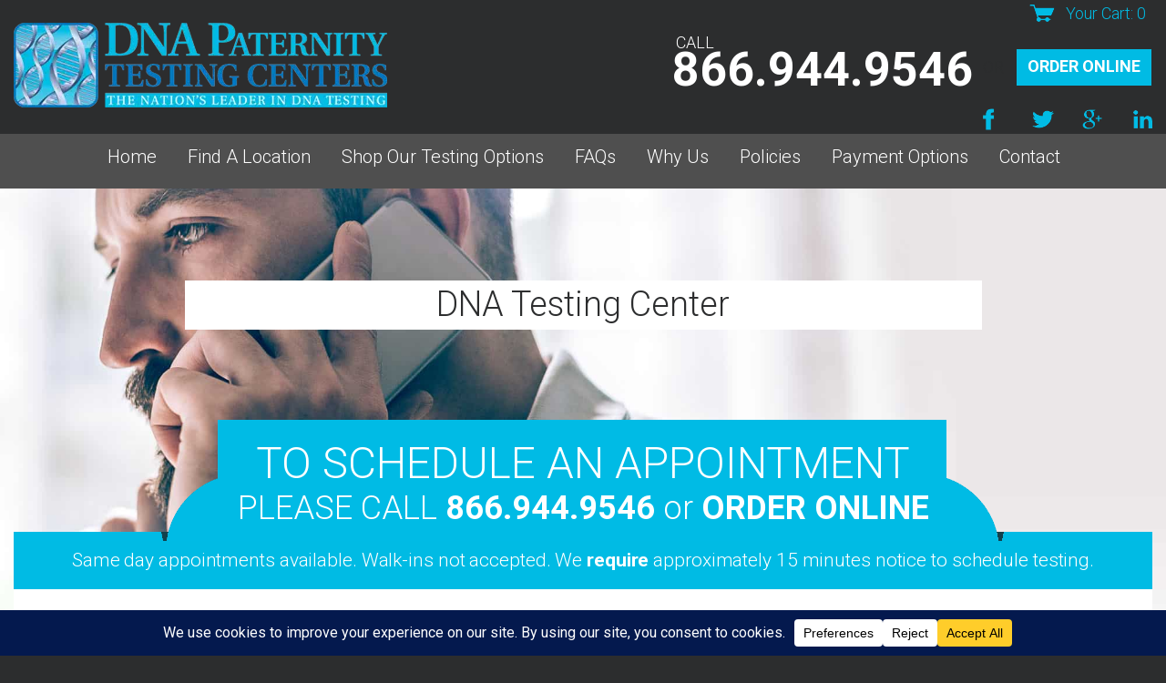

--- FILE ---
content_type: text/html; charset=UTF-8
request_url: https://dnapaternitytestingcenters.com/stores/somerset-nj-us/dna-testing-center-576/
body_size: 26081
content:
<!-- PHP FILE FOR A SINGLE POST PAGE -->

<!-- CALL IN HEADER.PHP -->


<!DOCTYPE html>
<html lang="en-US">
<head>

<!-- GENERAL SITE SETUP META -->

<meta charset="UTF-8" />
<meta name="viewport" content="width=device-width" zoom="1.0" />
<meta content="IE=edge" http-equiv="X-UA-Compatible">
<meta content="width=device-width, initial-scale=1, maximum-scale=1, user-scalable=no" name="viewport">

<!-- SITE TITLE -->

<title>DNA Testing Center - DNA Paternity Testing Centers</title><!-- fixed -->

<!-- WEB BOT/CRAWLER META INFORMATION -->

<meta content="Media Marketers" name="author">
<meta content="index,follow,archive" name="robots">
<meta content="5 days" name="revisit-after">
	<style>img:is([sizes="auto" i], [sizes^="auto," i]) { contain-intrinsic-size: 3000px 1500px }</style>
	
<!-- The SEO Framework by Sybre Waaijer -->
<meta name="robots" content="max-snippet:-1,max-image-preview:large,max-video-preview:-1" />
<link rel="canonical" href="https://dnapaternitytestingcenters.com/stores/somerset-nj-us/dna-testing-center-576/" />
<meta name="description" content="77 Veronica Ave Ste 101…" />
<meta property="og:type" content="article" />
<meta property="og:locale" content="en_US" />
<meta property="og:site_name" content="DNA Paternity Testing Centers" />
<meta property="og:title" content="DNA Testing Center" />
<meta property="og:description" content="77 Veronica Ave Ste 101…" />
<meta property="og:url" content="https://dnapaternitytestingcenters.com/stores/somerset-nj-us/dna-testing-center-576/" />
<meta property="article:published_time" content="2016-08-24T14:01:43+00:00" />
<meta property="article:modified_time" content="2016-08-24T14:01:43+00:00" />
<meta name="twitter:card" content="summary_large_image" />
<meta name="twitter:title" content="DNA Testing Center" />
<meta name="twitter:description" content="77 Veronica Ave Ste 101…" />
<script type="application/ld+json">{"@context":"https://schema.org","@graph":[{"@type":"WebSite","@id":"https://dnapaternitytestingcenters.com/#/schema/WebSite","url":"https://dnapaternitytestingcenters.com/","name":"DNA Paternity Testing Centers","description":"\"When Your Privacy Matters\"","inLanguage":"en-US","potentialAction":{"@type":"SearchAction","target":{"@type":"EntryPoint","urlTemplate":"https://dnapaternitytestingcenters.com/search/{search_term_string}/"},"query-input":"required name=search_term_string"},"publisher":{"@type":"Organization","@id":"https://dnapaternitytestingcenters.com/#/schema/Organization","name":"DNA Paternity Testing Centers","url":"https://dnapaternitytestingcenters.com/","sameAs":["https://www.facebook.com/dnapaternitytestingcenters/","https://x.com/DNATestCenter","https://www.linkedin.com/in/dna-paternity-testing-centers-8aa669121/?trk=hp-identity-name"],"logo":{"@type":"ImageObject","url":"https://dnapaternitytestingcenters.com/wp-content/uploads/2022/12/logo.png.webp","contentUrl":"https://dnapaternitytestingcenters.com/wp-content/uploads/2022/12/logo.png.webp","width":410,"height":93,"contentSize":"20736"}}},{"@type":"WebPage","@id":"https://dnapaternitytestingcenters.com/stores/somerset-nj-us/dna-testing-center-576/","url":"https://dnapaternitytestingcenters.com/stores/somerset-nj-us/dna-testing-center-576/","name":"DNA Testing Center - DNA Paternity Testing Centers","description":"77 Veronica Ave Ste 101…","inLanguage":"en-US","isPartOf":{"@id":"https://dnapaternitytestingcenters.com/#/schema/WebSite"},"breadcrumb":{"@type":"BreadcrumbList","@id":"https://dnapaternitytestingcenters.com/#/schema/BreadcrumbList","itemListElement":[{"@type":"ListItem","position":1,"item":"https://dnapaternitytestingcenters.com/","name":"DNA Paternity Testing Centers"},{"@type":"ListItem","position":2,"name":"DNA Testing Center"}]},"potentialAction":{"@type":"ReadAction","target":"https://dnapaternitytestingcenters.com/stores/somerset-nj-us/dna-testing-center-576/"},"datePublished":"2016-08-24T14:01:43+00:00","dateModified":"2016-08-24T14:01:43+00:00"}]}</script>
<!-- / The SEO Framework by Sybre Waaijer | 53.19ms meta | 49.53ms boot -->

<link rel='dns-prefetch' href='//www.google.com' />
<link rel='dns-prefetch' href='//maps.googleapis.com' />
<link rel="alternate" type="application/rss+xml" title="DNA Paternity Testing Centers &raquo; Feed" href="https://dnapaternitytestingcenters.com/feed/" />
<link rel="alternate" type="application/rss+xml" title="DNA Paternity Testing Centers &raquo; Comments Feed" href="https://dnapaternitytestingcenters.com/comments/feed/" />
		<!-- This site uses the Google Analytics by MonsterInsights plugin v9.11.1 - Using Analytics tracking - https://www.monsterinsights.com/ -->
							<script src="//www.googletagmanager.com/gtag/js?id=G-VFX2Y4HTFG"  data-cfasync="false" data-wpfc-render="false" type="text/javascript" async></script>
			<script data-cfasync="false" data-wpfc-render="false" type="text/javascript">
				var mi_version = '9.11.1';
				var mi_track_user = true;
				var mi_no_track_reason = '';
								var MonsterInsightsDefaultLocations = {"page_location":"https:\/\/dnapaternitytestingcenters.com\/stores\/somerset-nj-us\/dna-testing-center-576\/"};
								if ( typeof MonsterInsightsPrivacyGuardFilter === 'function' ) {
					var MonsterInsightsLocations = (typeof MonsterInsightsExcludeQuery === 'object') ? MonsterInsightsPrivacyGuardFilter( MonsterInsightsExcludeQuery ) : MonsterInsightsPrivacyGuardFilter( MonsterInsightsDefaultLocations );
				} else {
					var MonsterInsightsLocations = (typeof MonsterInsightsExcludeQuery === 'object') ? MonsterInsightsExcludeQuery : MonsterInsightsDefaultLocations;
				}

								var disableStrs = [
										'ga-disable-G-VFX2Y4HTFG',
									];

				/* Function to detect opted out users */
				function __gtagTrackerIsOptedOut() {
					for (var index = 0; index < disableStrs.length; index++) {
						if (document.cookie.indexOf(disableStrs[index] + '=true') > -1) {
							return true;
						}
					}

					return false;
				}

				/* Disable tracking if the opt-out cookie exists. */
				if (__gtagTrackerIsOptedOut()) {
					for (var index = 0; index < disableStrs.length; index++) {
						window[disableStrs[index]] = true;
					}
				}

				/* Opt-out function */
				function __gtagTrackerOptout() {
					for (var index = 0; index < disableStrs.length; index++) {
						document.cookie = disableStrs[index] + '=true; expires=Thu, 31 Dec 2099 23:59:59 UTC; path=/';
						window[disableStrs[index]] = true;
					}
				}

				if ('undefined' === typeof gaOptout) {
					function gaOptout() {
						__gtagTrackerOptout();
					}
				}
								window.dataLayer = window.dataLayer || [];

				window.MonsterInsightsDualTracker = {
					helpers: {},
					trackers: {},
				};
				if (mi_track_user) {
					function __gtagDataLayer() {
						dataLayer.push(arguments);
					}

					function __gtagTracker(type, name, parameters) {
						if (!parameters) {
							parameters = {};
						}

						if (parameters.send_to) {
							__gtagDataLayer.apply(null, arguments);
							return;
						}

						if (type === 'event') {
														parameters.send_to = monsterinsights_frontend.v4_id;
							var hookName = name;
							if (typeof parameters['event_category'] !== 'undefined') {
								hookName = parameters['event_category'] + ':' + name;
							}

							if (typeof MonsterInsightsDualTracker.trackers[hookName] !== 'undefined') {
								MonsterInsightsDualTracker.trackers[hookName](parameters);
							} else {
								__gtagDataLayer('event', name, parameters);
							}
							
						} else {
							__gtagDataLayer.apply(null, arguments);
						}
					}

					__gtagTracker('js', new Date());
					__gtagTracker('set', {
						'developer_id.dZGIzZG': true,
											});
					if ( MonsterInsightsLocations.page_location ) {
						__gtagTracker('set', MonsterInsightsLocations);
					}
										__gtagTracker('config', 'G-VFX2Y4HTFG', {"forceSSL":"true"} );
										window.gtag = __gtagTracker;										(function () {
						/* https://developers.google.com/analytics/devguides/collection/analyticsjs/ */
						/* ga and __gaTracker compatibility shim. */
						var noopfn = function () {
							return null;
						};
						var newtracker = function () {
							return new Tracker();
						};
						var Tracker = function () {
							return null;
						};
						var p = Tracker.prototype;
						p.get = noopfn;
						p.set = noopfn;
						p.send = function () {
							var args = Array.prototype.slice.call(arguments);
							args.unshift('send');
							__gaTracker.apply(null, args);
						};
						var __gaTracker = function () {
							var len = arguments.length;
							if (len === 0) {
								return;
							}
							var f = arguments[len - 1];
							if (typeof f !== 'object' || f === null || typeof f.hitCallback !== 'function') {
								if ('send' === arguments[0]) {
									var hitConverted, hitObject = false, action;
									if ('event' === arguments[1]) {
										if ('undefined' !== typeof arguments[3]) {
											hitObject = {
												'eventAction': arguments[3],
												'eventCategory': arguments[2],
												'eventLabel': arguments[4],
												'value': arguments[5] ? arguments[5] : 1,
											}
										}
									}
									if ('pageview' === arguments[1]) {
										if ('undefined' !== typeof arguments[2]) {
											hitObject = {
												'eventAction': 'page_view',
												'page_path': arguments[2],
											}
										}
									}
									if (typeof arguments[2] === 'object') {
										hitObject = arguments[2];
									}
									if (typeof arguments[5] === 'object') {
										Object.assign(hitObject, arguments[5]);
									}
									if ('undefined' !== typeof arguments[1].hitType) {
										hitObject = arguments[1];
										if ('pageview' === hitObject.hitType) {
											hitObject.eventAction = 'page_view';
										}
									}
									if (hitObject) {
										action = 'timing' === arguments[1].hitType ? 'timing_complete' : hitObject.eventAction;
										hitConverted = mapArgs(hitObject);
										__gtagTracker('event', action, hitConverted);
									}
								}
								return;
							}

							function mapArgs(args) {
								var arg, hit = {};
								var gaMap = {
									'eventCategory': 'event_category',
									'eventAction': 'event_action',
									'eventLabel': 'event_label',
									'eventValue': 'event_value',
									'nonInteraction': 'non_interaction',
									'timingCategory': 'event_category',
									'timingVar': 'name',
									'timingValue': 'value',
									'timingLabel': 'event_label',
									'page': 'page_path',
									'location': 'page_location',
									'title': 'page_title',
									'referrer' : 'page_referrer',
								};
								for (arg in args) {
																		if (!(!args.hasOwnProperty(arg) || !gaMap.hasOwnProperty(arg))) {
										hit[gaMap[arg]] = args[arg];
									} else {
										hit[arg] = args[arg];
									}
								}
								return hit;
							}

							try {
								f.hitCallback();
							} catch (ex) {
							}
						};
						__gaTracker.create = newtracker;
						__gaTracker.getByName = newtracker;
						__gaTracker.getAll = function () {
							return [];
						};
						__gaTracker.remove = noopfn;
						__gaTracker.loaded = true;
						window['__gaTracker'] = __gaTracker;
					})();
									} else {
										console.log("");
					(function () {
						function __gtagTracker() {
							return null;
						}

						window['__gtagTracker'] = __gtagTracker;
						window['gtag'] = __gtagTracker;
					})();
									}
			</script>
							<!-- / Google Analytics by MonsterInsights -->
		<script type="text/javascript">
/* <![CDATA[ */
window._wpemojiSettings = {"baseUrl":"https:\/\/s.w.org\/images\/core\/emoji\/16.0.1\/72x72\/","ext":".png","svgUrl":"https:\/\/s.w.org\/images\/core\/emoji\/16.0.1\/svg\/","svgExt":".svg","source":{"concatemoji":"https:\/\/dnapaternitytestingcenters.com\/wp-includes\/js\/wp-emoji-release.min.js?ver=6.8.3"}};
/*! This file is auto-generated */
!function(s,n){var o,i,e;function c(e){try{var t={supportTests:e,timestamp:(new Date).valueOf()};sessionStorage.setItem(o,JSON.stringify(t))}catch(e){}}function p(e,t,n){e.clearRect(0,0,e.canvas.width,e.canvas.height),e.fillText(t,0,0);var t=new Uint32Array(e.getImageData(0,0,e.canvas.width,e.canvas.height).data),a=(e.clearRect(0,0,e.canvas.width,e.canvas.height),e.fillText(n,0,0),new Uint32Array(e.getImageData(0,0,e.canvas.width,e.canvas.height).data));return t.every(function(e,t){return e===a[t]})}function u(e,t){e.clearRect(0,0,e.canvas.width,e.canvas.height),e.fillText(t,0,0);for(var n=e.getImageData(16,16,1,1),a=0;a<n.data.length;a++)if(0!==n.data[a])return!1;return!0}function f(e,t,n,a){switch(t){case"flag":return n(e,"\ud83c\udff3\ufe0f\u200d\u26a7\ufe0f","\ud83c\udff3\ufe0f\u200b\u26a7\ufe0f")?!1:!n(e,"\ud83c\udde8\ud83c\uddf6","\ud83c\udde8\u200b\ud83c\uddf6")&&!n(e,"\ud83c\udff4\udb40\udc67\udb40\udc62\udb40\udc65\udb40\udc6e\udb40\udc67\udb40\udc7f","\ud83c\udff4\u200b\udb40\udc67\u200b\udb40\udc62\u200b\udb40\udc65\u200b\udb40\udc6e\u200b\udb40\udc67\u200b\udb40\udc7f");case"emoji":return!a(e,"\ud83e\udedf")}return!1}function g(e,t,n,a){var r="undefined"!=typeof WorkerGlobalScope&&self instanceof WorkerGlobalScope?new OffscreenCanvas(300,150):s.createElement("canvas"),o=r.getContext("2d",{willReadFrequently:!0}),i=(o.textBaseline="top",o.font="600 32px Arial",{});return e.forEach(function(e){i[e]=t(o,e,n,a)}),i}function t(e){var t=s.createElement("script");t.src=e,t.defer=!0,s.head.appendChild(t)}"undefined"!=typeof Promise&&(o="wpEmojiSettingsSupports",i=["flag","emoji"],n.supports={everything:!0,everythingExceptFlag:!0},e=new Promise(function(e){s.addEventListener("DOMContentLoaded",e,{once:!0})}),new Promise(function(t){var n=function(){try{var e=JSON.parse(sessionStorage.getItem(o));if("object"==typeof e&&"number"==typeof e.timestamp&&(new Date).valueOf()<e.timestamp+604800&&"object"==typeof e.supportTests)return e.supportTests}catch(e){}return null}();if(!n){if("undefined"!=typeof Worker&&"undefined"!=typeof OffscreenCanvas&&"undefined"!=typeof URL&&URL.createObjectURL&&"undefined"!=typeof Blob)try{var e="postMessage("+g.toString()+"("+[JSON.stringify(i),f.toString(),p.toString(),u.toString()].join(",")+"));",a=new Blob([e],{type:"text/javascript"}),r=new Worker(URL.createObjectURL(a),{name:"wpTestEmojiSupports"});return void(r.onmessage=function(e){c(n=e.data),r.terminate(),t(n)})}catch(e){}c(n=g(i,f,p,u))}t(n)}).then(function(e){for(var t in e)n.supports[t]=e[t],n.supports.everything=n.supports.everything&&n.supports[t],"flag"!==t&&(n.supports.everythingExceptFlag=n.supports.everythingExceptFlag&&n.supports[t]);n.supports.everythingExceptFlag=n.supports.everythingExceptFlag&&!n.supports.flag,n.DOMReady=!1,n.readyCallback=function(){n.DOMReady=!0}}).then(function(){return e}).then(function(){var e;n.supports.everything||(n.readyCallback(),(e=n.source||{}).concatemoji?t(e.concatemoji):e.wpemoji&&e.twemoji&&(t(e.twemoji),t(e.wpemoji)))}))}((window,document),window._wpemojiSettings);
/* ]]> */
</script>
<link rel='stylesheet' id='wc-authorize-net-cim-credit-card-checkout-block-css' href='https://dnapaternitytestingcenters.com/wp-content/plugins/woocommerce-gateway-authorize-net-cim/assets/css/blocks/wc-authorize-net-cim-checkout-block.css?ver=3.10.14' type='text/css' media='all' />
<link rel='stylesheet' id='wc-authorize-net-cim-echeck-checkout-block-css' href='https://dnapaternitytestingcenters.com/wp-content/plugins/woocommerce-gateway-authorize-net-cim/assets/css/blocks/wc-authorize-net-cim-checkout-block.css?ver=3.10.14' type='text/css' media='all' />
<style id='wp-emoji-styles-inline-css' type='text/css'>

	img.wp-smiley, img.emoji {
		display: inline !important;
		border: none !important;
		box-shadow: none !important;
		height: 1em !important;
		width: 1em !important;
		margin: 0 0.07em !important;
		vertical-align: -0.1em !important;
		background: none !important;
		padding: 0 !important;
	}
</style>
<link rel='stylesheet' id='wp-block-library-css' href='https://dnapaternitytestingcenters.com/wp-includes/css/dist/block-library/style.min.css?ver=6.8.3' type='text/css' media='all' />
<style id='classic-theme-styles-inline-css' type='text/css'>
/*! This file is auto-generated */
.wp-block-button__link{color:#fff;background-color:#32373c;border-radius:9999px;box-shadow:none;text-decoration:none;padding:calc(.667em + 2px) calc(1.333em + 2px);font-size:1.125em}.wp-block-file__button{background:#32373c;color:#fff;text-decoration:none}
</style>
<style id='global-styles-inline-css' type='text/css'>
:root{--wp--preset--aspect-ratio--square: 1;--wp--preset--aspect-ratio--4-3: 4/3;--wp--preset--aspect-ratio--3-4: 3/4;--wp--preset--aspect-ratio--3-2: 3/2;--wp--preset--aspect-ratio--2-3: 2/3;--wp--preset--aspect-ratio--16-9: 16/9;--wp--preset--aspect-ratio--9-16: 9/16;--wp--preset--color--black: #000000;--wp--preset--color--cyan-bluish-gray: #abb8c3;--wp--preset--color--white: #ffffff;--wp--preset--color--pale-pink: #f78da7;--wp--preset--color--vivid-red: #cf2e2e;--wp--preset--color--luminous-vivid-orange: #ff6900;--wp--preset--color--luminous-vivid-amber: #fcb900;--wp--preset--color--light-green-cyan: #7bdcb5;--wp--preset--color--vivid-green-cyan: #00d084;--wp--preset--color--pale-cyan-blue: #8ed1fc;--wp--preset--color--vivid-cyan-blue: #0693e3;--wp--preset--color--vivid-purple: #9b51e0;--wp--preset--gradient--vivid-cyan-blue-to-vivid-purple: linear-gradient(135deg,rgba(6,147,227,1) 0%,rgb(155,81,224) 100%);--wp--preset--gradient--light-green-cyan-to-vivid-green-cyan: linear-gradient(135deg,rgb(122,220,180) 0%,rgb(0,208,130) 100%);--wp--preset--gradient--luminous-vivid-amber-to-luminous-vivid-orange: linear-gradient(135deg,rgba(252,185,0,1) 0%,rgba(255,105,0,1) 100%);--wp--preset--gradient--luminous-vivid-orange-to-vivid-red: linear-gradient(135deg,rgba(255,105,0,1) 0%,rgb(207,46,46) 100%);--wp--preset--gradient--very-light-gray-to-cyan-bluish-gray: linear-gradient(135deg,rgb(238,238,238) 0%,rgb(169,184,195) 100%);--wp--preset--gradient--cool-to-warm-spectrum: linear-gradient(135deg,rgb(74,234,220) 0%,rgb(151,120,209) 20%,rgb(207,42,186) 40%,rgb(238,44,130) 60%,rgb(251,105,98) 80%,rgb(254,248,76) 100%);--wp--preset--gradient--blush-light-purple: linear-gradient(135deg,rgb(255,206,236) 0%,rgb(152,150,240) 100%);--wp--preset--gradient--blush-bordeaux: linear-gradient(135deg,rgb(254,205,165) 0%,rgb(254,45,45) 50%,rgb(107,0,62) 100%);--wp--preset--gradient--luminous-dusk: linear-gradient(135deg,rgb(255,203,112) 0%,rgb(199,81,192) 50%,rgb(65,88,208) 100%);--wp--preset--gradient--pale-ocean: linear-gradient(135deg,rgb(255,245,203) 0%,rgb(182,227,212) 50%,rgb(51,167,181) 100%);--wp--preset--gradient--electric-grass: linear-gradient(135deg,rgb(202,248,128) 0%,rgb(113,206,126) 100%);--wp--preset--gradient--midnight: linear-gradient(135deg,rgb(2,3,129) 0%,rgb(40,116,252) 100%);--wp--preset--font-size--small: 13px;--wp--preset--font-size--medium: 20px;--wp--preset--font-size--large: 36px;--wp--preset--font-size--x-large: 42px;--wp--preset--spacing--20: 0.44rem;--wp--preset--spacing--30: 0.67rem;--wp--preset--spacing--40: 1rem;--wp--preset--spacing--50: 1.5rem;--wp--preset--spacing--60: 2.25rem;--wp--preset--spacing--70: 3.38rem;--wp--preset--spacing--80: 5.06rem;--wp--preset--shadow--natural: 6px 6px 9px rgba(0, 0, 0, 0.2);--wp--preset--shadow--deep: 12px 12px 50px rgba(0, 0, 0, 0.4);--wp--preset--shadow--sharp: 6px 6px 0px rgba(0, 0, 0, 0.2);--wp--preset--shadow--outlined: 6px 6px 0px -3px rgba(255, 255, 255, 1), 6px 6px rgba(0, 0, 0, 1);--wp--preset--shadow--crisp: 6px 6px 0px rgba(0, 0, 0, 1);}:where(.is-layout-flex){gap: 0.5em;}:where(.is-layout-grid){gap: 0.5em;}body .is-layout-flex{display: flex;}.is-layout-flex{flex-wrap: wrap;align-items: center;}.is-layout-flex > :is(*, div){margin: 0;}body .is-layout-grid{display: grid;}.is-layout-grid > :is(*, div){margin: 0;}:where(.wp-block-columns.is-layout-flex){gap: 2em;}:where(.wp-block-columns.is-layout-grid){gap: 2em;}:where(.wp-block-post-template.is-layout-flex){gap: 1.25em;}:where(.wp-block-post-template.is-layout-grid){gap: 1.25em;}.has-black-color{color: var(--wp--preset--color--black) !important;}.has-cyan-bluish-gray-color{color: var(--wp--preset--color--cyan-bluish-gray) !important;}.has-white-color{color: var(--wp--preset--color--white) !important;}.has-pale-pink-color{color: var(--wp--preset--color--pale-pink) !important;}.has-vivid-red-color{color: var(--wp--preset--color--vivid-red) !important;}.has-luminous-vivid-orange-color{color: var(--wp--preset--color--luminous-vivid-orange) !important;}.has-luminous-vivid-amber-color{color: var(--wp--preset--color--luminous-vivid-amber) !important;}.has-light-green-cyan-color{color: var(--wp--preset--color--light-green-cyan) !important;}.has-vivid-green-cyan-color{color: var(--wp--preset--color--vivid-green-cyan) !important;}.has-pale-cyan-blue-color{color: var(--wp--preset--color--pale-cyan-blue) !important;}.has-vivid-cyan-blue-color{color: var(--wp--preset--color--vivid-cyan-blue) !important;}.has-vivid-purple-color{color: var(--wp--preset--color--vivid-purple) !important;}.has-black-background-color{background-color: var(--wp--preset--color--black) !important;}.has-cyan-bluish-gray-background-color{background-color: var(--wp--preset--color--cyan-bluish-gray) !important;}.has-white-background-color{background-color: var(--wp--preset--color--white) !important;}.has-pale-pink-background-color{background-color: var(--wp--preset--color--pale-pink) !important;}.has-vivid-red-background-color{background-color: var(--wp--preset--color--vivid-red) !important;}.has-luminous-vivid-orange-background-color{background-color: var(--wp--preset--color--luminous-vivid-orange) !important;}.has-luminous-vivid-amber-background-color{background-color: var(--wp--preset--color--luminous-vivid-amber) !important;}.has-light-green-cyan-background-color{background-color: var(--wp--preset--color--light-green-cyan) !important;}.has-vivid-green-cyan-background-color{background-color: var(--wp--preset--color--vivid-green-cyan) !important;}.has-pale-cyan-blue-background-color{background-color: var(--wp--preset--color--pale-cyan-blue) !important;}.has-vivid-cyan-blue-background-color{background-color: var(--wp--preset--color--vivid-cyan-blue) !important;}.has-vivid-purple-background-color{background-color: var(--wp--preset--color--vivid-purple) !important;}.has-black-border-color{border-color: var(--wp--preset--color--black) !important;}.has-cyan-bluish-gray-border-color{border-color: var(--wp--preset--color--cyan-bluish-gray) !important;}.has-white-border-color{border-color: var(--wp--preset--color--white) !important;}.has-pale-pink-border-color{border-color: var(--wp--preset--color--pale-pink) !important;}.has-vivid-red-border-color{border-color: var(--wp--preset--color--vivid-red) !important;}.has-luminous-vivid-orange-border-color{border-color: var(--wp--preset--color--luminous-vivid-orange) !important;}.has-luminous-vivid-amber-border-color{border-color: var(--wp--preset--color--luminous-vivid-amber) !important;}.has-light-green-cyan-border-color{border-color: var(--wp--preset--color--light-green-cyan) !important;}.has-vivid-green-cyan-border-color{border-color: var(--wp--preset--color--vivid-green-cyan) !important;}.has-pale-cyan-blue-border-color{border-color: var(--wp--preset--color--pale-cyan-blue) !important;}.has-vivid-cyan-blue-border-color{border-color: var(--wp--preset--color--vivid-cyan-blue) !important;}.has-vivid-purple-border-color{border-color: var(--wp--preset--color--vivid-purple) !important;}.has-vivid-cyan-blue-to-vivid-purple-gradient-background{background: var(--wp--preset--gradient--vivid-cyan-blue-to-vivid-purple) !important;}.has-light-green-cyan-to-vivid-green-cyan-gradient-background{background: var(--wp--preset--gradient--light-green-cyan-to-vivid-green-cyan) !important;}.has-luminous-vivid-amber-to-luminous-vivid-orange-gradient-background{background: var(--wp--preset--gradient--luminous-vivid-amber-to-luminous-vivid-orange) !important;}.has-luminous-vivid-orange-to-vivid-red-gradient-background{background: var(--wp--preset--gradient--luminous-vivid-orange-to-vivid-red) !important;}.has-very-light-gray-to-cyan-bluish-gray-gradient-background{background: var(--wp--preset--gradient--very-light-gray-to-cyan-bluish-gray) !important;}.has-cool-to-warm-spectrum-gradient-background{background: var(--wp--preset--gradient--cool-to-warm-spectrum) !important;}.has-blush-light-purple-gradient-background{background: var(--wp--preset--gradient--blush-light-purple) !important;}.has-blush-bordeaux-gradient-background{background: var(--wp--preset--gradient--blush-bordeaux) !important;}.has-luminous-dusk-gradient-background{background: var(--wp--preset--gradient--luminous-dusk) !important;}.has-pale-ocean-gradient-background{background: var(--wp--preset--gradient--pale-ocean) !important;}.has-electric-grass-gradient-background{background: var(--wp--preset--gradient--electric-grass) !important;}.has-midnight-gradient-background{background: var(--wp--preset--gradient--midnight) !important;}.has-small-font-size{font-size: var(--wp--preset--font-size--small) !important;}.has-medium-font-size{font-size: var(--wp--preset--font-size--medium) !important;}.has-large-font-size{font-size: var(--wp--preset--font-size--large) !important;}.has-x-large-font-size{font-size: var(--wp--preset--font-size--x-large) !important;}
:where(.wp-block-post-template.is-layout-flex){gap: 1.25em;}:where(.wp-block-post-template.is-layout-grid){gap: 1.25em;}
:where(.wp-block-columns.is-layout-flex){gap: 2em;}:where(.wp-block-columns.is-layout-grid){gap: 2em;}
:root :where(.wp-block-pullquote){font-size: 1.5em;line-height: 1.6;}
</style>
<link rel='stylesheet' id='symple_shortcode_styles-css' href='https://dnapaternitytestingcenters.com/wp-content/plugins/symple-shortcodes/shortcodes/css/symple_shortcodes_styles.css?ver=6.8.3' type='text/css' media='all' />
<link rel='stylesheet' id='toggle-switch-css' href='https://dnapaternitytestingcenters.com/wp-content/plugins/woocommerce-deposits/assets/css/toggle-switch.css?ver=4.3.1' type='text/css' media='screen' />
<link rel='stylesheet' id='wc-deposits-frontend-styles-css' href='https://dnapaternitytestingcenters.com/wp-content/plugins/woocommerce-deposits/assets/css/style.css?ver=4.3.1' type='text/css' media='all' />
<link rel='stylesheet' id='woocommerce-smallscreen-css' href='https://dnapaternitytestingcenters.com/wp-content/plugins/woocommerce/assets/css/woocommerce-smallscreen.css?ver=10.4.3' type='text/css' media='only screen and (max-width: 768px)' />
<link rel='stylesheet' id='woocommerce-general-css' href='https://dnapaternitytestingcenters.com/wp-content/plugins/woocommerce/assets/css/woocommerce.css?ver=10.4.3' type='text/css' media='all' />
<style id='woocommerce-inline-inline-css' type='text/css'>
.woocommerce form .form-row .required { visibility: visible; }
</style>
<link rel='stylesheet' id='onclick-menu-css' href='https://dnapaternitytestingcenters.com/wp-content/themes/dnaptc/css/onclick-menu.css?ver=6.8.3' type='text/css' media='all' />
<link rel='stylesheet' id='mm_common-css' href='https://dnapaternitytestingcenters.com/wp-content/themes/dnaptc/css/common.css?ver=6.8.3' type='text/css' media='all' />
<link rel='stylesheet' id='ptc_vc_custom-css' href='https://dnapaternitytestingcenters.com/wp-content/themes/dnaptc/css/vc_custom_dna.css?ver=6.8.3' type='text/css' media='all' />
<link rel='stylesheet' id='genericons-css' href='https://dnapaternitytestingcenters.com/wp-content/themes/dnaptc/genericons/genericons.css?ver=2.09' type='text/css' media='all' />
<!--[if lt IE 9]>
<link rel='stylesheet' id='dnaptc-ie-css' href='https://dnapaternitytestingcenters.com/wp-content/themes/dnaptc/css/ie.css?ver=2013-07-18' type='text/css' media='all' />
<![endif]-->
<link rel='stylesheet' id='woo-layout-css-css' href='https://dnapaternitytestingcenters.com/wp-content/themes/dnaptc/css/woocommerce-layout.css?ver=6.8.3' type='text/css' media='all' />
<link rel='stylesheet' id='woocommerce-css' href='https://dnapaternitytestingcenters.com/wp-content/themes/dnaptc/css/woocommerce.css?ver=6.8.3' type='text/css' media='all' />
<link rel='stylesheet' id='sv-wc-payment-gateway-payment-form-v5_15_12-css' href='https://dnapaternitytestingcenters.com/wp-content/plugins/woocommerce-gateway-authorize-net-cim/vendor/skyverge/wc-plugin-framework/woocommerce/payment-gateway/assets/css/frontend/sv-wc-payment-gateway-payment-form.min.css?ver=5.15.12' type='text/css' media='all' />
<link rel='stylesheet' id='storelocator_css_front-css' href='https://dnapaternitytestingcenters.com/wp-content/plugins/gwebpro-store-locator-ultimate/css/store_style.css?ver=6.8.3' type='text/css' media='all' />
<link rel='stylesheet' id='tablepress-default-css' href='https://dnapaternitytestingcenters.com/wp-content/plugins/tablepress/css/build/default.css?ver=3.2.6' type='text/css' media='all' />
<link rel='stylesheet' id='wc-deposits-frontend-styles-checkout-mode-css' href='https://dnapaternitytestingcenters.com/wp-content/plugins/woocommerce-deposits/assets/css/checkout-mode.css?ver=4.3.1' type='text/css' media='all' />
<style id='wc-deposits-frontend-styles-checkout-mode-inline-css' type='text/css'>
@media only screen {
            #wc-deposits-options-form input.input-radio:enabled ~ label { color: #ffffff; }
            #wc-deposits-options-form div a.wc-deposits-switcher {
              background-color: #00bbe4;
              background: -moz-gradient(center top, #00bbe4 0%, #009fc2 100%);
              background: -moz-linear-gradient(center top, #00bbe4 0%, #009fc2 100%);
              background: -webkit-gradient(linear, left top, left bottom, from(#00bbe4), to(#009fc2));
              background: -webkit-linear-gradient(#00bbe4, #009fc2);
              background: -o-linear-gradient(#00bbe4, #009fc2);
              background: linear-gradient(#00bbe4, #009fc2);
            }
            #wc-deposits-options-form .amount { color: #ffffff; }
            #wc-deposits-options-form .deposit-option { display: inline; }
          }
</style>
<script type="text/javascript" src="https://dnapaternitytestingcenters.com/wp-content/plugins/google-analytics-for-wordpress/assets/js/frontend-gtag.min.js?ver=9.11.1" id="monsterinsights-frontend-script-js" async="async" data-wp-strategy="async"></script>
<script data-cfasync="false" data-wpfc-render="false" type="text/javascript" id='monsterinsights-frontend-script-js-extra'>/* <![CDATA[ */
var monsterinsights_frontend = {"js_events_tracking":"true","download_extensions":"doc,pdf,ppt,zip,xls,docx,pptx,xlsx","inbound_paths":"[]","home_url":"https:\/\/dnapaternitytestingcenters.com","hash_tracking":"false","v4_id":"G-VFX2Y4HTFG"};/* ]]> */
</script>
<script type="text/javascript" src="https://dnapaternitytestingcenters.com/wp-includes/js/jquery/jquery.min.js?ver=3.7.1" id="jquery-core-js"></script>
<script type="text/javascript" src="https://dnapaternitytestingcenters.com/wp-includes/js/jquery/jquery-migrate.min.js?ver=3.4.1" id="jquery-migrate-js"></script>
<script type="text/javascript" src="https://dnapaternitytestingcenters.com/wp-content/plugins/recaptcha-woo/js/rcfwc.js?ver=1.0" id="rcfwc-js-js" defer="defer" data-wp-strategy="defer"></script>
<script type="text/javascript" src="https://www.google.com/recaptcha/api.js?hl=en_US" id="recaptcha-js" defer="defer" data-wp-strategy="defer"></script>
<script type="text/javascript" src="https://dnapaternitytestingcenters.com/wp-content/plugins/woocommerce/assets/js/jquery-blockui/jquery.blockUI.min.js?ver=2.7.0-wc.10.4.3" id="wc-jquery-blockui-js" data-wp-strategy="defer"></script>
<script type="text/javascript" id="wc-add-to-cart-js-extra">
/* <![CDATA[ */
var wc_add_to_cart_params = {"ajax_url":"\/wp-admin\/admin-ajax.php","wc_ajax_url":"\/?wc-ajax=%%endpoint%%","i18n_view_cart":"View cart","cart_url":"https:\/\/dnapaternitytestingcenters.com\/cart\/","is_cart":"","cart_redirect_after_add":"yes"};
/* ]]> */
</script>
<script type="text/javascript" src="https://dnapaternitytestingcenters.com/wp-content/plugins/woocommerce/assets/js/frontend/add-to-cart.min.js?ver=10.4.3" id="wc-add-to-cart-js" data-wp-strategy="defer"></script>
<script type="text/javascript" src="https://dnapaternitytestingcenters.com/wp-content/plugins/woocommerce/assets/js/js-cookie/js.cookie.min.js?ver=2.1.4-wc.10.4.3" id="wc-js-cookie-js" data-wp-strategy="defer"></script>
<script type="text/javascript" id="woocommerce-js-extra">
/* <![CDATA[ */
var woocommerce_params = {"ajax_url":"\/wp-admin\/admin-ajax.php","wc_ajax_url":"\/?wc-ajax=%%endpoint%%","i18n_password_show":"Show password","i18n_password_hide":"Hide password"};
/* ]]> */
</script>
<script type="text/javascript" src="https://dnapaternitytestingcenters.com/wp-content/plugins/woocommerce/assets/js/frontend/woocommerce.min.js?ver=10.4.3" id="woocommerce-js" data-wp-strategy="defer"></script>
<script type="text/javascript" src="https://dnapaternitytestingcenters.com/wp-content/plugins/js_composer/assets/js/vendors/woocommerce-add-to-cart.js?ver=8.1" id="vc_woocommerce-add-to-cart-js-js"></script>
<script type="text/javascript" src="https://maps.googleapis.com/maps/api/js?libraries=places&amp;key=AIzaSyC2kZnVptTSaTQRWvQEvoS7qDGeTfKtCt8&amp;ver=6.8.3" id="storelocator_map_js_front-js"></script>
<script type="text/javascript" src="https://dnapaternitytestingcenters.com/wp-content/plugins/gwebpro-store-locator-ultimate/js/frontend.js?ver=6.8.3" id="storelocator_js_front_custom-js"></script>
<script type="text/javascript" src="https://dnapaternitytestingcenters.com/wp-content/plugins/gwebpro-store-locator-ultimate/js/infobox.js?ver=6.8.3" id="storelocator_js_front-js"></script>
<script type="text/javascript" id="wc-country-select-js-extra">
/* <![CDATA[ */
var wc_country_select_params = {"countries":"{\"US\":{\"AL\":\"Alabama\",\"AK\":\"Alaska\",\"AZ\":\"Arizona\",\"AR\":\"Arkansas\",\"CA\":\"California\",\"CO\":\"Colorado\",\"CT\":\"Connecticut\",\"DE\":\"Delaware\",\"DC\":\"District of Columbia\",\"FL\":\"Florida\",\"GA\":\"Georgia\",\"HI\":\"Hawaii\",\"ID\":\"Idaho\",\"IL\":\"Illinois\",\"IN\":\"Indiana\",\"IA\":\"Iowa\",\"KS\":\"Kansas\",\"KY\":\"Kentucky\",\"LA\":\"Louisiana\",\"ME\":\"Maine\",\"MD\":\"Maryland\",\"MA\":\"Massachusetts\",\"MI\":\"Michigan\",\"MN\":\"Minnesota\",\"MS\":\"Mississippi\",\"MO\":\"Missouri\",\"MT\":\"Montana\",\"NE\":\"Nebraska\",\"NV\":\"Nevada\",\"NH\":\"New Hampshire\",\"NJ\":\"New Jersey\",\"NM\":\"New Mexico\",\"NY\":\"New York\",\"NC\":\"North Carolina\",\"ND\":\"North Dakota\",\"OH\":\"Ohio\",\"OK\":\"Oklahoma\",\"OR\":\"Oregon\",\"PA\":\"Pennsylvania\",\"RI\":\"Rhode Island\",\"SC\":\"South Carolina\",\"SD\":\"South Dakota\",\"TN\":\"Tennessee\",\"TX\":\"Texas\",\"UT\":\"Utah\",\"VT\":\"Vermont\",\"VA\":\"Virginia\",\"WA\":\"Washington\",\"WV\":\"West Virginia\",\"WI\":\"Wisconsin\",\"WY\":\"Wyoming\",\"AA\":\"Armed Forces (AA)\",\"AE\":\"Armed Forces (AE)\",\"AP\":\"Armed Forces (AP)\"}}","i18n_select_state_text":"Select an option\u2026","i18n_no_matches":"No matches found","i18n_ajax_error":"Loading failed","i18n_input_too_short_1":"Please enter 1 or more characters","i18n_input_too_short_n":"Please enter %qty% or more characters","i18n_input_too_long_1":"Please delete 1 character","i18n_input_too_long_n":"Please delete %qty% characters","i18n_selection_too_long_1":"You can only select 1 item","i18n_selection_too_long_n":"You can only select %qty% items","i18n_load_more":"Loading more results\u2026","i18n_searching":"Searching\u2026"};
/* ]]> */
</script>
<script type="text/javascript" src="https://dnapaternitytestingcenters.com/wp-content/plugins/woocommerce/assets/js/frontend/country-select.min.js?ver=10.4.3" id="wc-country-select-js" data-wp-strategy="defer"></script>
<script type="text/javascript" id="wc-address-i18n-js-extra">
/* <![CDATA[ */
var wc_address_i18n_params = {"locale":"{\"US\":{\"postcode\":{\"label\":\"ZIP Code\"},\"state\":{\"label\":\"State\"}},\"default\":{\"first_name\":{\"label\":\"First name\",\"required\":true,\"class\":[\"form-row-first\"],\"autocomplete\":\"given-name\",\"priority\":10},\"last_name\":{\"label\":\"Last name\",\"required\":true,\"class\":[\"form-row-last\"],\"autocomplete\":\"family-name\",\"priority\":20},\"country\":{\"type\":\"country\",\"label\":\"Country \/ Region\",\"required\":true,\"class\":[\"form-row-wide\",\"address-field\",\"update_totals_on_change\"],\"autocomplete\":\"country\",\"priority\":40},\"address_1\":{\"label\":\"Street address\",\"placeholder\":\"House number and street name\",\"required\":true,\"class\":[\"form-row-wide\",\"address-field\"],\"autocomplete\":\"address-line1\",\"priority\":50},\"city\":{\"label\":\"Town \/ City\",\"required\":true,\"class\":[\"form-row-wide\",\"address-field\"],\"autocomplete\":\"address-level2\",\"priority\":70},\"state\":{\"type\":\"state\",\"label\":\"State \/ County\",\"required\":true,\"class\":[\"form-row-wide\",\"address-field\"],\"validate\":[\"state\"],\"autocomplete\":\"address-level1\",\"priority\":80},\"postcode\":{\"label\":\"Postcode \/ ZIP\",\"required\":true,\"class\":[\"form-row-wide\",\"address-field\"],\"validate\":[\"postcode\"],\"autocomplete\":\"postal-code\",\"priority\":90}}}","locale_fields":"{\"address_1\":\"#billing_address_1_field, #shipping_address_1_field\",\"address_2\":\"#billing_address_2_field, #shipping_address_2_field\",\"state\":\"#billing_state_field, #shipping_state_field, #calc_shipping_state_field\",\"postcode\":\"#billing_postcode_field, #shipping_postcode_field, #calc_shipping_postcode_field\",\"city\":\"#billing_city_field, #shipping_city_field, #calc_shipping_city_field\"}","i18n_required_text":"required","i18n_optional_text":"optional"};
/* ]]> */
</script>
<script type="text/javascript" src="https://dnapaternitytestingcenters.com/wp-content/plugins/woocommerce/assets/js/frontend/address-i18n.min.js?ver=10.4.3" id="wc-address-i18n-js" data-wp-strategy="defer"></script>
<script></script><link rel="https://api.w.org/" href="https://dnapaternitytestingcenters.com/wp-json/" /><link rel="EditURI" type="application/rsd+xml" title="RSD" href="https://dnapaternitytestingcenters.com/xmlrpc.php?rsd" />
<link rel="alternate" title="oEmbed (JSON)" type="application/json+oembed" href="https://dnapaternitytestingcenters.com/wp-json/oembed/1.0/embed?url=https%3A%2F%2Fdnapaternitytestingcenters.com%2Fstores%2Fsomerset-nj-us%2Fdna-testing-center-576%2F" />
<link rel="alternate" title="oEmbed (XML)" type="text/xml+oembed" href="https://dnapaternitytestingcenters.com/wp-json/oembed/1.0/embed?url=https%3A%2F%2Fdnapaternitytestingcenters.com%2Fstores%2Fsomerset-nj-us%2Fdna-testing-center-576%2F&#038;format=xml" />
	<noscript><style>.woocommerce-product-gallery{ opacity: 1 !important; }</style></noscript>
	<script type="text/javascript" src="//script.crazyegg.com/pages/scripts/0092/2980.js" async="async"></script><meta name="generator" content="Powered by WPBakery Page Builder - drag and drop page builder for WordPress."/>
        <script type="text/javascript">
    var siteUrl='https://dnapaternitytestingcenters.com';
    var gpAjaxurl = 'https://dnapaternitytestingcenters.com/wp-admin/admin-ajax.php';
        </script>
        <noscript><style> .wpb_animate_when_almost_visible { opacity: 1; }</style></noscript><!-- STYLE SHEETS AND CONDITIONAL STYLE SHEETS -->
<link href='https://fonts.googleapis.com/css?family=Roboto:400,100,100italic,300,300italic,400italic,500,500italic,700,700italic,900,900italic' rel='stylesheet' type='text/css'>
<link href='https://fonts.googleapis.com/css?family=Lato:400,100,100italic,300,300italic,400italic,700,700italic,900,900italic' rel='stylesheet' type='text/css'>
<link href="https://dnapaternitytestingcenters.com/wp-content/themes/dnaptc/genericons/genericons.css" type="text/css" rel="stylesheet"/>
<link type="text/css" rel="stylesheet" href="https://dnapaternitytestingcenters.com/wp-content/themes/dnaptc/css/php/style.css.php" />

<!--[if IE]>
  <link type="text/css" rel="stylesheet" href="https://dnapaternitytestingcenters.com/wp-content/themes/dnaptc/css/ie_style.css" />
<![endif]-->

<script src="//code.jquery.com/ui/1.11.4/jquery-ui.js"></script>
<link rel="apple-touch-icon" sizes="57x57" href="https://dnapaternitytestingcenters.com/wp-content/themes/dnaptc/images/favicon/apple-icon-57x57.png">
<link rel="apple-touch-icon" sizes="60x60" href="https://dnapaternitytestingcenters.com/wp-content/themes/dnaptc/images/favicon/apple-icon-60x60.png">
<link rel="apple-touch-icon" sizes="72x72" href="https://dnapaternitytestingcenters.com/wp-content/themes/dnaptc/images/favicon/apple-icon-72x72.png">
<link rel="apple-touch-icon" sizes="76x76" href="https://dnapaternitytestingcenters.com/wp-content/themes/dnaptc/images/favicon/apple-icon-76x76.png">
<link rel="apple-touch-icon" sizes="114x114" href="https://dnapaternitytestingcenters.com/wp-content/themes/dnaptc/images/favicon/apple-icon-114x114.png">
<link rel="apple-touch-icon" sizes="120x120" href="https://dnapaternitytestingcenters.com/wp-content/themes/dnaptc/images/favicon/apple-icon-120x120.png">
<link rel="apple-touch-icon" sizes="144x144" href="https://dnapaternitytestingcenters.com/wp-content/themes/dnaptc/images/favicon/apple-icon-144x144.png">
<link rel="apple-touch-icon" sizes="152x152" href="https://dnapaternitytestingcenters.com/wp-content/themes/dnaptc/images/favicon/apple-icon-152x152.png">
<link rel="apple-touch-icon" sizes="180x180" href="https://dnapaternitytestingcenters.com/wp-content/themes/dnaptc/images/favicon/apple-icon-180x180.png">
<link rel="icon" type="image/png" sizes="192x192"  href="https://dnapaternitytestingcenters.com/wp-content/themes/dnaptc/images/favicon/android-icon-192x192.png">
<link rel="icon" type="image/png" sizes="32x32" href="https://dnapaternitytestingcenters.com/wp-content/themes/dnaptc/images/favicon/favicon-32x32.png">
<link rel="icon" type="image/png" sizes="96x96" href="https://dnapaternitytestingcenters.com/wp-content/themes/dnaptc/images/favicon/favicon-96x96.png">
<link rel="icon" type="image/png" sizes="16x16" href="https://dnapaternitytestingcenters.com/wp-content/themes/dnaptc/images/favicon/favicon-16x16.png">
<link rel="manifest" href="/manifest.json">
<meta name="msapplication-TileColor" content="#ffffff">
<meta name="msapplication-TileImage" content="/ms-icon-144x144.png">
<meta name="theme-color" content="#ffffff">


<meta name="application-name" content="Website Title">
<meta name="google-site-verification" content="BYl7ot3Cj6S4198sfveM16liVvaquH9Vh4KMGk5KwXY" />
<meta name="google-site-verification" content="6bJcFbnSAc1Wm8pgTTQc5xK2nTV3x5CDWYw-coTE_qU"
	
</head>
<body class="wp-singular store-template-default single single-store postid-3467 wp-theme-dnaptc theme-dnaptc symple-shortcodes  symple-shortcodes-responsive woocommerce-no-js wpb-js-composer js-comp-ver-8.1 vc_responsive">
<!--HEADER-->
<div class="header">
  <div class="container">
    <div class="top-header">
      <div class="cart"><!--Your Cart: <span>0 items</span>-->
                <div id="main-cart">
                    <a class="cart-contents" href="https://dnapaternitytestingcenters.com/cart/">Your Cart: <span>0</span> </a> </div>
              </div>
    </div>
    <div class="header-bg">
      <ul>
        <li>
          <div  class="logo-box"> <a href="https://dnapaternitytestingcenters.com/"><picture>
<source type="image/webp" srcset="https://dnapaternitytestingcenters.com/wp-content/themes/dnaptc/images/logo.png.webp"/>
<img src="https://dnapaternitytestingcenters.com/wp-content/themes/dnaptc/images/logo.png" alt="DNA Paternity Testing Center Blog"/>
</picture>
</a> </div>
        </li>
        <li>
          <div class="call-us">
            <ul>
              <li>
                <h2 class="call-no"><span class="phone">CALL</span><a href="tel:866.944.9546">866.944.9546</a></h2>
              </li>
              <li>
                <div class="order-btn">
                  <ul>
                    <li><span class="or-text">OR</span></li>
                    <li>
                      <div class="order-btnn"><a href="https://dnapaternitytestingcenters.com/shop-our-testing-options/">ORDER ONLINE</a></div>
                    </li>
                  </ul>
                </div>
              </li>
            </ul>
          </div>
        </li>
      </ul>
    </div>
    <div class="bottom-header">
      <div class="social-icon-mobile">
        <div class="social">
          <ul>
            <li><a href="https://www.facebook.com/dnapaternitytestingcenters/" target="_blank"><picture>
<source type="image/webp" srcset="https://dnapaternitytestingcenters.com/wp-content/themes/dnaptc/images/facebook1.png.webp"/>
<img src="https://dnapaternitytestingcenters.com/wp-content/themes/dnaptc/images/facebook1.png"/>
</picture>
</a></li>
            <li><a href="https://twitter.com/DNATestCenter" target="_blank"><picture>
<source type="image/webp" srcset="https://dnapaternitytestingcenters.com/wp-content/themes/dnaptc/images/twitter1.png.webp"/>
<img src="https://dnapaternitytestingcenters.com/wp-content/themes/dnaptc/images/twitter1.png"/>
</picture>
</a></li>
            <li><a href="https://plus.google.com/u/0/116209625208223418377/about" target="_blank"><picture>
<source type="image/webp" srcset="https://dnapaternitytestingcenters.com/wp-content/themes/dnaptc/images/googleplus1.png.webp"/>
<img src="https://dnapaternitytestingcenters.com/wp-content/themes/dnaptc/images/googleplus1.png"/>
</picture>
</a></li>
            <li><a href="https://www.linkedin.com/in/dna-paternity-testing-centers-8aa669121?trk=hp-identity-name" target="_blank"><picture>
<source type="image/webp" srcset="https://dnapaternitytestingcenters.com/wp-content/themes/dnaptc/images/linkdin1.png.webp"/>
<img src="https://dnapaternitytestingcenters.com/wp-content/themes/dnaptc/images/linkdin1.png"/>
</picture>
</a></li>
          </ul>
        </div>
      </div>
      <div class="mobile-navigation">
        <input type="checkbox" id="drop-down-menu-bar">
        <label for="drop-down-menu-bar" class="icon-dnaptc-menu"></label>
        <div class="mobile-menu-box">
          <label for="drop-down-menu-bar" class="close-btn-dnaptc"></label>
          <div class="push-menu-box">
            <div class="mobile-nav">
              <div class="menu-main-menu-container"><ul id="menu-main-menu" class="menu nav-menu"><li id="menu-item-39" class="menu-item menu-item-type-post_type menu-item-object-page menu-item-home menu-item-39"><a href="https://dnapaternitytestingcenters.com/">Home</a></li>
<li id="menu-item-130" class="menu-item menu-item-type-post_type menu-item-object-page menu-item-has-children menu-item-130"><a href="https://dnapaternitytestingcenters.com/find-a-location/">Find A Location</a>
<ul class="sub-menu">
	<li id="menu-item-4317" class="menu-item menu-item-type-post_type menu-item-object-page menu-item-4317"><a href="https://dnapaternitytestingcenters.com/testing-locations/">Testing Locations</a></li>
</ul>
</li>
<li id="menu-item-25" class="menu-item menu-item-type-post_type menu-item-object-page menu-item-25"><a href="https://dnapaternitytestingcenters.com/shop-our-testing-options/">Shop Our Testing Options</a></li>
<li id="menu-item-255" class="menu-item menu-item-type-post_type menu-item-object-page menu-item-255"><a href="https://dnapaternitytestingcenters.com/general-faqs/">FAQs</a></li>
<li id="menu-item-26" class="menu-item menu-item-type-post_type menu-item-object-page menu-item-26"><a href="https://dnapaternitytestingcenters.com/why-us/">Why Us</a></li>
<li id="menu-item-1816" class="menu-item menu-item-type-post_type menu-item-object-page menu-item-1816"><a href="https://dnapaternitytestingcenters.com/policies/">Policies</a></li>
<li id="menu-item-23" class="menu-item menu-item-type-post_type menu-item-object-page menu-item-23"><a href="https://dnapaternitytestingcenters.com/payment-options/">Payment Options</a></li>
<li id="menu-item-20" class="menu-item menu-item-type-post_type menu-item-object-page menu-item-20"><a href="https://dnapaternitytestingcenters.com/contact/">Contact</a></li>
</ul></div>            </div>
          </div>
        </div>
      </div>
    </div>
  </div>
</div>
<!--HEADER-->
<!--NAVIGATION-->
<div class="outer-container nav">
  <div class="container">
    <div class="nav-content">
      <div class="menu-main-menu-container"><ul id="menu-main-menu-1" class="nav-menu"><li class="menu-item menu-item-type-post_type menu-item-object-page menu-item-home menu-item-39"><a href="https://dnapaternitytestingcenters.com/">Home</a></li>
<li class="menu-item menu-item-type-post_type menu-item-object-page menu-item-has-children menu-item-130"><a href="https://dnapaternitytestingcenters.com/find-a-location/">Find A Location</a>
<ul class="sub-menu">
	<li class="menu-item menu-item-type-post_type menu-item-object-page menu-item-4317"><a href="https://dnapaternitytestingcenters.com/testing-locations/">Testing Locations</a></li>
</ul>
</li>
<li class="menu-item menu-item-type-post_type menu-item-object-page menu-item-25"><a href="https://dnapaternitytestingcenters.com/shop-our-testing-options/">Shop Our Testing Options</a></li>
<li class="menu-item menu-item-type-post_type menu-item-object-page menu-item-255"><a href="https://dnapaternitytestingcenters.com/general-faqs/">FAQs</a></li>
<li class="menu-item menu-item-type-post_type menu-item-object-page menu-item-26"><a href="https://dnapaternitytestingcenters.com/why-us/">Why Us</a></li>
<li class="menu-item menu-item-type-post_type menu-item-object-page menu-item-1816"><a href="https://dnapaternitytestingcenters.com/policies/">Policies</a></li>
<li class="menu-item menu-item-type-post_type menu-item-object-page menu-item-23"><a href="https://dnapaternitytestingcenters.com/payment-options/">Payment Options</a></li>
<li class="menu-item menu-item-type-post_type menu-item-object-page menu-item-20"><a href="https://dnapaternitytestingcenters.com/contact/">Contact</a></li>
</ul></div>    </div>
  </div>
</div>
<!--NAVIGATION-->

<div id="main" class="site-main">



<div class="outer-container" style="background:#fff url(https://dnapaternitytestingcenters.com/wp-content/themes/dnaptc/images/default_bg.jpg) no-repeat top left;">
    <div class="container">
    <div class="why-us-content">
    <div class="title-page">
    <h3>DNA Testing Center</h3>
    </div>
    <div class="blue-relative-position">
    <div class="blue-bar-title">
    <h3>TO SCHEDULE AN APPOINTMENT </h3>
    <h4>PLEASE CALL <a href="tel:866.944.9546">866.944.9546</a> or <a href="/shop-our-testing-options/">ORDER ONLINE</a></h4>
    </div>
    <div class="blue-title-three">
    <p>Same day appointments available. Walk-ins not accepted. We <strong>require</strong> approximately 15 minutes notice to schedule testing.</p>
    </div>
     <div class="page-content-bg">
<section id="content" role="main">
<!-- BEGIN IF/WHILE HAVE POSTS LOOP -->

	
<!-- CALL IN ENTRY.PHP -->

	<!-- WORDPRESS ENTRY TEMPLATE -->

<article id="post-3467" class="entry-content post-3467 store type-store status-publish hentry">

<!-- ARTICLE HEADER -->

    <header>

<!-- TITLE : IF IS A SINGULAR POST THEN POST TITLE IN H1, OTHERWISE H2 WITH PERMALINK-->

    <h1 id="store" class='entry-title'><a>DNA Paternity Testing Centers in Somerset, NJ, US</a></h1>
        <h2>77 Veronica Ave Ste 101, Somerset, NJ, US, 8873</h2>
    </header>

<!--
*CHOOSE THIS LOCATION* Button
-->
    	
<script type="application/ld+json">
{
  "@context": "https://schema.org",
  "@type": "LocalBusiness",
  "name": "DNA Testing Center",
  "image": "https://dnapaternitytestingcenters.com/wp-content/themes/dnaptc/images/logo.png.webp",
  "@id": "https://dnapaternitytestingcenters.com/stores/somerset-nj-us/dna-testing-center-576/#store",
  "url": "https://dnapaternitytestingcenters.com/stores/somerset-nj-us/dna-testing-center-576/",
  "telephone": "18882496716",
  "address": {
    "@type": "PostalAddress",
    "streetAddress": "77 Veronica Ave Ste 101",
    "addressLocality": "",
	"addressRegion": "",
    "postalCode": "8873",
    "addressCountry": "US"
  },
  "geo": {
    "@type": "GeoCoordinates",
    "latitude": 40.5022759,
    "longitude": -74.661681  },
  "openingHoursSpecification": [{
    "@type": "OpeningHoursSpecification",
    "dayOfWeek": [
      "Monday",
      "Tuesday",
      "Wednesday",
      "Thursday",
      "Friday"
    ],
    "opens": "08:00",
    "closes": "19:00"
  },{
    "@type": "OpeningHoursSpecification",
    "dayOfWeek": "Saturday",
    "opens": "09:00",
    "closes": "15:00"
  }]
}
</script>
	
    <input type="hidden" name="str_key_3467" value="{&quot;sid&quot;:3467,&quot;addr&quot;:&quot;77 Veronica Ave Ste 101&quot;,&quot;scc&quot;:&quot;Somerset, NJ, US&quot;,&quot;postc&quot;:&quot;8873&quot;,&quot;det&quot;:&quot;77 Veronica Ave Ste 101&quot;}" />
    <img src="http://maps.google.com/maps/api/staticmap?zoom=16&size=700x350&markers=label:DNA Paternity Testing Center|40.5022759,-74.661681&sensor=false&key=AIzaSyBfdg_6bDQ0bP5mnQeS0X_HM0sDLePbIdg" style="width: 700px; height: 350px;" alt="Somerset, NJ, US, 8873 Map"/>	<br /><a href="javascript:;" class="storelocatorlink set_my_loc">Set My Location</a>

<div class="vc_row wpb_row vc_row-fluid"><div class="wpb_column vc_column_container vc_col-sm-12"><div class="vc_column-inner"><div class="wpb_wrapper"><div class="vc_separator wpb_content_element vc_separator_align_center vc_sep_width_100 vc_sep_pos_align_center vc_sep_color_grey wpb_content_element vc_separator-has-text" ><span class="vc_sep_holder vc_sep_holder_l"><span class="vc_sep_line"></span></span><h4>Welcome to DNA Testing Centers</h4><span class="vc_sep_holder vc_sep_holder_r"><span class="vc_sep_line"></span></span>
</div>
	<div class="wpb_text_column wpb_content_element faq-accordion" >
		<div class="wpb_wrapper">
			<h4 style="text-align: center;">A Paternity Test is the simplest, most accurate and most affordable way to establish a legally binding relationship between Father and Child.</h4>
<p style="text-align: center;"><strong>It is estimated that between 5% and 20% of children in Somerset, NJ, US don&#8217t know the true identity of their biological father, or have been told the wrong man is their father.</strong> Establishing paternity is very important, both to the child and the parents. Our Paternity Testing Center at 77 Veronica Ave Ste 101 offers same day, court-accredited DNA Testing. Our results are fast, accurate and dependable. Satisfaction guaranteed!</p>

		</div>
	</div>
<div class="vc_separator wpb_content_element vc_separator_align_center vc_sep_width_100 vc_sep_pos_align_center vc_sep_color_grey wpb_content_element vc_separator-has-text" ><span class="vc_sep_holder vc_sep_holder_l"><span class="vc_sep_line"></span></span><h4>We offer two options for accurate DNA Testing: </h4><span class="vc_sep_holder vc_sep_holder_r"><span class="vc_sep_line"></span></span>
</div></div></div></div></div>	

<div class="vc_row wpb_row vc_row-fluid vc_custom_1484693214898 vc_row-has-fill">
<div class="wpb_column vc_column_container vc_col-sm-6 vc_col-has-fill"><div class="vc_column-inner vc_custom_1484693530777"><div class="wpb_wrapper">
<div class="vc_row wpb_row vc_inner vc_row-fluid vc_custom_1484693658900 vc_row-has-fill">
<div class="wpb_column vc_column_container vc_col-sm-12"><div class="vc_column-inner"><div class="wpb_wrapper">

	<div class="wpb_text_column wpb_content_element" >
		<div class="wpb_wrapper">
			<h1 style="text-align: center;"><span style="color: #ffffff;">Legally Binding Laboratory Testing</span></h1>

		</div>
	</div>

<div class="vc_icon_element vc_icon_element-outer vc_do_icon vc_icon_element-align-center"><div class="vc_icon_element-inner vc_icon_element-color-grey vc_icon_element-size-xl vc_icon_element-style- vc_icon_element-background-color-grey" ><span class="vc_icon_element-icon fa fa-flask" ></span><a class="vc_icon_element-link" href="https://dnapaternitytestingcenters.com/shop-our-testing-options/"  title="" target="_self"></a></div></div>
<div class="vc_btn3-container vc_btn3-center vc_do_btn" ><a class="vc_general vc_btn3 vc_btn3-size-lg vc_btn3-shape-square vc_btn3-style-flat vc_btn3-icon-left vc_btn3-color-grey" href="https://dnapaternitytestingcenters.com/shop-our-testing-options/" title=""><i class="vc_btn3-icon fa fa-opencart"></i> ORDER NOW</a></div>
</div></div></div>
</div>
</div></div></div>
<div class="wpb_column vc_column_container vc_col-sm-6 vc_col-has-fill"><div class="vc_column-inner vc_custom_1484693384035"><div class="wpb_wrapper">
<div class="vc_row wpb_row vc_inner vc_row-fluid vc_custom_1484693658900 vc_row-has-fill">
<div class="wpb_column vc_column_container vc_col-sm-12"><div class="vc_column-inner"><div class="wpb_wrapper">

	<div class="wpb_text_column wpb_content_element" >
		<div class="wpb_wrapper">
			<h1 style="text-align: center;"><span style="color: #ffffff;">In-Home DNA Test Kit</span></h1>

		</div>
	</div>

<div class="vc_icon_element vc_icon_element-outer vc_do_icon vc_icon_element-align-center"><div class="vc_icon_element-inner vc_icon_element-color-grey vc_icon_element-size-xl vc_icon_element-style- vc_icon_element-background-color-grey" ><span class="vc_icon_element-icon fa fa-medkit" ></span><a class="vc_icon_element-link" href="https://dnapaternitytestingcenters.com/shop-our-testing-options/"  title="" target="_self"></a></div></div>
<div class="vc_btn3-container vc_btn3-center vc_do_btn" ><a class="vc_general vc_btn3 vc_btn3-size-lg vc_btn3-shape-square vc_btn3-style-flat vc_btn3-icon-left vc_btn3-color-grey" href="https://dnapaternitytestingcenters.com/shop-our-testing-options/" title=""><i class="vc_btn3-icon fa fa-opencart"></i> ORDER NOW</a></div>
</div></div></div>
</div>
</div></div></div>
</div>
<div class="vc_row wpb_row vc_row-fluid">
<div class="wpb_column vc_column_container vc_col-sm-12"><div class="vc_column-inner"><div class="wpb_wrapper">
<div class="vc_separator wpb_content_element vc_separator_align_center vc_sep_width_100 vc_sep_pos_align_center vc_sep_color_grey wpb_content_element vc_separator-has-text" ><span class="vc_sep_holder vc_sep_holder_l"><span class="vc_sep_line"></span></span><h4>Somerset, NJ, US Area DNA Testing Centers</h4><span class="vc_sep_holder vc_sep_holder_r"><span class="vc_sep_line"></span></span>
</div>
<div class="vc_row wpb_row vc_inner vc_row-fluid">
<div class="wpb_column vc_column_container vc_col-sm-6"><div class="vc_column-inner"><div class="wpb_wrapper">

	<div class="wpb_text_column wpb_content_element" >
		<div class="wpb_wrapper">
			<h5 style="text-align: right;"><a href="https://dnapaternitytestingcenters.com/stores/pikeville-ky-us/dna-testing-center-405/"><strong>DNA Paternity Testing Center</strong></a><br />
77 Veronica Ave Ste 101<br />
Somerset, NJ, US</h5>
<h5 style="text-align: right;"><a href="tel:(866)944.9546">(866)944.9546</a> or <a href="mailto:info@dnapaternitytestingcenters.com" target="_blank">info@dnapaternitytestingcenters.com</a></h5>
<p style="text-align: right;">Mon-Fri 8am - 7pm<br />
Sat 9am - 3pm<br />
Same Day Appointments? <strong>Yes</strong><br />
Walk-Ins Accepted? <strong>No</strong></p>

		</div>
	</div>

<div class="vc_btn3-container vc_btn3-right vc_do_btn" ><a class="vc_general vc_btn3 vc_btn3-size-md vc_btn3-shape-square vc_btn3-style-flat vc_btn3-icon-left vc_btn3-color-primary" href="/appointment-request-form/" title=""><i class="vc_btn3-icon fa fa-user-md"></i> Schedule an Appointment Online</a></div>
</div></div></div>
<div class="wpb_column vc_column_container vc_col-sm-6"><div class="vc_column-inner"><div class="wpb_wrapper">

<img src="http://maps.google.com/maps/api/staticmap?zoom=16&size=400x350&markers=label:DNA Paternity Testing Center|40.5022759,-74.661681&sensor=false&key=AIzaSyBfdg_6bDQ0bP5mnQeS0X_HM0sDLePbIdg" style="width: 400px; height: 350px;" />

</div></div></div>
</div>

	<div class="wpb_text_column wpb_content_element vc_custom_1485314361914" >
		<div class="wpb_wrapper">
			<div style="margin: 0 auto; width: 70%; color: #2c2d2e; font-size: 18px; font-weight: 400; line-height: 30px; word-wrap: break-word;">
<h4 style="text-align: left;">Our DNA Testing Center located at 77 Veronica Ave Ste 101 can test for multiple relationships, including:</h4>
<ul>
<li>Paternity</li>
<li>Maternity</li>
<li>Sibling</li>
<li>Grandparent</li>
<li>Aunt/Uncle</li>
</ul>
<p>They also offer specialty testing for deceased or incarcerated individuals, immigration and paternity testing during pregnancy.</p>
<p>In our Somerset, NJ, US testing center, we can even perform DNA Testing on non-standard samples, such as hair, nail clippings, a toothbrush, gum, a Q-Tip, or even eating utensils. This center is just one of over 2,000 locations nationwide, in one of the largest laboratory and testing networks in the world.</p>
<p>This Somerset, NJ, US testing center also offers <strong>SAME-DAY TESTING</strong> (with appointment) and <strong>EXPEDITED RESULTS.</strong> <a href="/appointment-request-form/">Get accurate results FAST.</a>
</div>

		</div>
	</div>

</div></div></div>
</div>
<div class="vc_row wpb_row vc_row-fluid">
<div class="wpb_column vc_column_container vc_col-sm-12"><div class="vc_column-inner"><div class="wpb_wrapper">
<div class="vc_separator wpb_content_element vc_separator_align_center vc_sep_width_100 vc_sep_pos_align_center vc_sep_color_grey wpb_content_element vc_separator-has-text" ><span class="vc_sep_holder vc_sep_holder_l"><span class="vc_sep_line"></span></span><h4>Paternity Test Basics</h4><span class="vc_sep_holder vc_sep_holder_r"><span class="vc_sep_line"></span></span>
</div>
<div class="vc_tta-container" data-vc-action="collapseAll"><div class="vc_general vc_tta vc_tta-accordion vc_tta-color-grey vc_tta-style-modern vc_tta-shape-square vc_tta-o-shape-group vc_tta-controls-align-center vc_tta-o-all-clickable  faq-accordion"><div class="vc_tta-panels-container"><div class="vc_tta-panels">
<div class="vc_tta-panel" id="1482253116693-2f47dc19-5c8b" data-vc-content=".vc_tta-panel-body"><div class="vc_tta-panel-heading"><h4 class="vc_tta-panel-title vc_tta-controls-icon-position-left"><a href="#1482253116693-2f47dc19-5c8b" data-vc-accordion data-vc-container=".vc_tta-container"><span class="vc_tta-title-text">How does a Paternity Test Work?</span><i class="vc_tta-controls-icon vc_tta-controls-icon-plus"></i></a></h4></div><div class="vc_tta-panel-body">

	<div class="wpb_text_column wpb_content_element" >
		<div class="wpb_wrapper">
			<p><picture class="size-medium wp-image-3937 alignleft">
<source type="image/webp" srcset="http://dnapaternitytestingcenters.com/wp-content/uploads/2017/01/DNA2-1-137x300.png.webp"/>
<img src="http://dnapaternitytestingcenters.com/wp-content/uploads/2017/01/DNA2-1-137x300.png" alt="DNA Strand" width="137" height="300"/>
</picture>
When your child is born, they inherit half of their DNA from their mother and half from their father. This DNA is like a fingerprint, it&#8217s unique to only them! (except in rare cases like identical twins) With DNA Testing, we can compare your child&#8217s DNA against the alleged father or the mother&#8217s DNA. If the "fingerprints" match, the child inherited that specific DNA and, therefore, a biological relationship is proven.</p>
<p>So how do we collect DNA from your child and from their potential parent&#40s&#41? It&#8217s really simple. Your DNA is inside every cell in your body, so we just take a clean cotton swab and brush the inside of your cheek to coat it with cheek cells. And that&#8217s it! The buccal swab is painless and is industry standard for collection.</p>

		</div>
	</div>

</div></div>
<div class="vc_tta-panel" id="1482253116694-3d597b74-2f02" data-vc-content=".vc_tta-panel-body"><div class="vc_tta-panel-heading"><h4 class="vc_tta-panel-title vc_tta-controls-icon-position-left"><a href="#1482253116694-3d597b74-2f02" data-vc-accordion data-vc-container=".vc_tta-container"><span class="vc_tta-title-text">How Accurate is the Paternity Test?</span><i class="vc_tta-controls-icon vc_tta-controls-icon-plus"></i></a></h4></div><div class="vc_tta-panel-body">

	<div class="wpb_text_column wpb_content_element" >
		<div class="wpb_wrapper">
			<p><picture class="size-medium wp-image-3938 alignleft">
<source type="image/webp" srcset="http://dnapaternitytestingcenters.com/wp-content/uploads/2017/01/12296946682027626963SnarkHunter_Arrow_in_the_gold.svg_.hi_-200x300.png.webp"/>
<img src="http://dnapaternitytestingcenters.com/wp-content/uploads/2017/01/12296946682027626963SnarkHunter_Arrow_in_the_gold.svg_.hi_-200x300.png" alt="DNA Paternity Test Accuracy" width="200" height="300"/>
</picture>
The Paternity Tests performed by our lab at 77 Veronica Ave Ste 101 are incredibly accurate. The test typically returns a 99.99% chance of parentage if they&#8217re related, and a 0% chance of parentage if they&#8217re unrelated. Since no two people in the world have the exact same DNA (except in rare cases like identical twins), nobody else could give their unique DNA to a child except for the biological parent.</p>
<p>Why not 100%? There are some incredibly rare individuals called "chimeras" and they have two or more different sets of genes. The chance one of the test participants being a chirema is exceedingly rare, which is the reason a result of 99% or greater is legally admissible in a courtroom as well as legally binding for all other paperwork or filing purposes.</p>

		</div>
	</div>

</div></div>
<div class="vc_tta-panel" id="1482253184362-6a671d47-7c7a" data-vc-content=".vc_tta-panel-body"><div class="vc_tta-panel-heading"><h4 class="vc_tta-panel-title vc_tta-controls-icon-position-left"><a href="#1482253184362-6a671d47-7c7a" data-vc-accordion data-vc-container=".vc_tta-container"><span class="vc_tta-title-text">What can I do with a Paternity Test?</span><i class="vc_tta-controls-icon vc_tta-controls-icon-plus"></i></a></h4></div><div class="vc_tta-panel-body">

	<div class="wpb_text_column wpb_content_element" >
		<div class="wpb_wrapper">
			<p><img class="size-thumbnail wp-image-3939 alignleft" src="http://dnapaternitytestingcenters.com/wp-content/uploads/2017/01/right-mark-hi-150x150.png" alt="DNA Paternity Test Guarantee" width="150" height="150" />With a completed Paternity Test, you have conclusive proof about who your child&#8217s father/mother is. This entitles you and your child to many benefits and advantages that would otherwise be denied to you without a paternity test. These can include Inheritance Rights, Child Support, Life Insurance Coverage, Veteran&#8217s Benefits, Social Security, Estate Purposes, and much more!</p>
<p>You can also use this test to establish a complete medical history for your child, which may literally save their life later on. Knowing both biological parent&#8217s medical histories is critical for doctors trying to obtain accurate diagnoses and deciding on certain treatments and medications.</p>

		</div>
	</div>

</div></div>
<div class="vc_tta-panel" id="1482253207480-5cb5d26c-2ace" data-vc-content=".vc_tta-panel-body"><div class="vc_tta-panel-heading"><h4 class="vc_tta-panel-title vc_tta-controls-icon-position-left"><a href="#1482253207480-5cb5d26c-2ace" data-vc-accordion data-vc-container=".vc_tta-container"><span class="vc_tta-title-text">How Affordable is a Paternity Test?</span><i class="vc_tta-controls-icon vc_tta-controls-icon-plus"></i></a></h4></div><div class="vc_tta-panel-body">

	<div class="wpb_text_column wpb_content_element" >
		<div class="wpb_wrapper">
			<p><picture class="alignleft wp-image-3940 size-thumbnail">
<source type="image/webp" srcset="http://dnapaternitytestingcenters.com/wp-content/uploads/2017/01/piggy-bank-hi-150x150.png.webp"/>
<img src="http://dnapaternitytestingcenters.com/wp-content/uploads/2017/01/piggy-bank-hi-150x150.png" alt="DNA Tests are Affordable" width="150" height="150"/>
</picture>
Our price is unbeatable without sacrificing quality. We strive to be the most afforable, flexible provider of court-admissable DNA testing in Somerset, NJ, US. We also offer <a href="https://dnapaternitytestingcenters.com/payment-options/">Payment Options</a>, such as the option to pay 50% down and the rest when the results are ready, or the option to use pre-paid gift cards for anonymous payment.</p>
<p><a href="https://dnapaternitytestingcenters.com/shop-our-testing-options/">Check out our testing options</a> for Standard, Expedited, and Home Kit pricing.</p>

		</div>
	</div>

</div></div>
</div></div></div></div>
</div></div></div>
</div>

<div class="vc_row wpb_row vc_row-fluid">
<div class="wpb_column vc_column_container vc_col-sm-12"><div class="vc_column-inner"><div class="wpb_wrapper">
<div class="vc_separator wpb_content_element vc_separator_align_center vc_sep_width_100 vc_sep_pos_align_center vc_sep_color_grey wpb_content_element vc_separator-has-text" ><span class="vc_sep_holder vc_sep_holder_l"><span class="vc_sep_line"></span></span><h4>Advantages of DNA Testing</h4><span class="vc_sep_holder vc_sep_holder_r"><span class="vc_sep_line"></span></span>
</div>

	<div class="wpb_text_column wpb_content_element faq-accordion" >
		<div class="wpb_wrapper">
			<h1>A Sense of Self-Identity</h1>
<p>Children who have supportive adults in their lives grow up happier and healthier then those who aren&#8217t so fortunate. And while stepparents, grandparents, aunts, uncles and even teachers can be valuable guides and role-models to children, they pale in comparison to biological parents. In fact, some psychologists and child experts are insisting that there is an instinctual desire in all humans to know the identity of their biological parents.</p>
<p>A child knowing their biological parents gives them a sense of self-identity that they can&#8217t find anywhere else. It&#8217s a significant and irreplaceable gift. Conversely, children who don&#8217t know their biological parents can, <a href="https://www.psychologytoday.com/blog/magnetic-partners/201104/why-adoptees-need-find-their-biological-parents" target="_blank">according to one expert</a>, suffer from an "internalized nomadic notion that we don&#8217t belong anywhere in particular." In short, many of these children have trouble feeling comfortable wherever they are.</p>
<p>Even if it&#8217s not possible (or healthy) for your child to have a relationship with their biological parent, just the fact that they know who it is will help cement their place in this world and foster a sense of emotional well-being. This can lead to more emotionally expressive children, improved cognitive abilities, and a happier, healthier childhood.</p>
<h1>A Complete Medical History</h1>
<p>Imagine the frustration and worry of filling out a medical history form without knowing the identity of either of your parents. "What diseases did your father suffer from?" Not sure. "How old was your mother when she died?" Who knows? This scenario plays out every day in hospitals across Somerset, NJ, US, as mothers and children of single parents -- and the doctors tasked with treating them -- struggle with only having half of the picture.</p>
<p>Establishing a complete medical history can literally be lifesaving, and the <a href="https://ghr.nlm.nih.gov/primer/inheritance/familyhistory" target="_blank">medical community recognizes</a> that genetics can play a vital role in a person&#8217s health.</p>
<p>By noticing patterns of disorders among relatives, healthcare professionals can determine whether an individual, other family members, or future generations may be at an increased risk of developing a particular condition.</p>
<p>A family medical history can identify people with a higher-than-usual chance of having common disorders, such as heart disease, high blood pressure, stroke, certain cancers, and diabetes. These complex disorders are influenced by a combination of genetic factors, environmental conditions, and lifestyle choices. It can dramatically affect decisions on what treatments or medication to prescribe, or what tests the doctors should perform to look for problems. A family history also can provide information about the risk of rarer conditions caused by mutations in a single gene, such as cystic fibrosis and sickle cell disease.</p>
<p>In short, knowing one&#8217s medical history gives the individual irreplaceable information that they can use to reduce their risk of health problems. Don&#8217t deny your children that information. Get a Paternity Test and complete the other half of the puzzle. Give your child their full medical history.</p>
<h1>Peace of Mind &amp; Resolution of Strife</h1>
<p>Because a Paternity Test conducted in our center in Somerset, NJ, US is 99% accurate, you have conclusive proof of a relationship (or lack thereof) between your child and their biological parent. This can definitively solve relational strife between parents, or doubts either parent harbors about the true father/mother of their child.</p>
<p>In one example we have seen over and over, a couple separates on bad terms and the father may try and claim the child is not his, and thus doesn&#8217t have to pay child support. Since child support can amount to up to 15% of disposable income, this is an important source of financial help that would be denied to the mother -- without conclusive proof of who the real father is.</p>
<p>On the other hand, a mother may intentionally keep the child from the father -- even when the father wants to be part of his child&#8217s life. Sometimes this helps the mother feel more in control of the situation, or sometimes she simply wants to spite the father. Either way, this can cause the father to miss out on once-in-a-lifetime moments in his child&#8217s life. A legally binding paternity test means that the father has rights to see his child that the mother must abide by.</p>

		</div>
	</div>

</div></div></div>
</div>

<script type="text/javascript">
        jQuery(document).ready(function() {
            jQuery('.set_my_loc').click(function(){
                var myloc = jQuery(this).parent().find('input').val();
                console.log(localStorage.setItem("store_loc", myloc));
                console.log(myloc);
                jQuery('.set_my_loc').removeClass("setected").html("Set My Location");
                jQuery(this).addClass("setected").html("Location Selected");
            });
        });
</script>
</article><!--/#post-phpID--/.post-phpCLASS-->

<!-- CALL IN COMMENTS TEMPLATE -->

	

<!-- COMMENTS SECTION BEGINS HERE -->

<section id="comments">

    <!-- WORDPRESS COMMENTS LOOP BEGINS HERE -->

    
</section><!--/#comments-->

<!-- END IF/WHILE HAVE POSTS LOOP -->

	
<!-- BEGIN POST-FOOTER -->

	<footer class="footer">

	<!-- CALL IN NAV-BELOW-SINGLE.PHP -->

		<!-- FOOTER NAVIGATION FOR SINGLE.PHP (A SINGLE POST) -->

<nav id="nav-below" class="navigation" role="navigation">

<!-- 'PREVIOUS POST' LINK CONTAINER -->

    <div class="nav-previous">

    <!-- 'PREVIOUS POST' LINK -->

        <a href="https://dnapaternitytestingcenters.com/stores/phillipsburg-nj-us/dna-testing-center-574/" rel="prev"><span class="meta-nav">&larr;</span> DNA Testing Center</a>
    </div><!--/.nav-previous-->

<!-- 'NEXT' LINK CONTAINER -->

    <div class="nav-next">

    <!-- 'NEXT POST' LINK -->

        <a href="https://dnapaternitytestingcenters.com/stores/succasunna-nj-us/dna-testing-center-577/" rel="next">DNA Testing Center <span class="meta-nav">&rarr;</span></a>
    </div><!--/.nav-next-->

</nav><!--/#nav-below--/.navigation-->

	</footer><!--/.footer-->

</section><!--/#content-->

<!-- CALL IN SIDEBAR.PHP -->


 </div>
    </div>
    </div>
    </div>
    </div>
<!-- CALL IN FOOTER.PHP -->

</div>
<!--#site-main-->
<!--FOOTER-->

<div class="container">
  <div class="footer-content">
    <div class="footer-nav"><div class="menu-footer-menu-container"><ul id="menu-footer-menu" class="menu"><li id="menu-item-42" class="menu-item menu-item-type-post_type menu-item-object-page menu-item-home menu-item-42"><a href="https://dnapaternitytestingcenters.com/">Home</a></li>
<li id="menu-item-49" class="menu-item menu-item-type-post_type menu-item-object-page menu-item-49"><a href="https://dnapaternitytestingcenters.com/find-a-location/">Find A Location</a></li>
<li id="menu-item-48" class="menu-item menu-item-type-post_type menu-item-object-page menu-item-48"><a href="https://dnapaternitytestingcenters.com/shop-our-testing-options/">Shop Our Testing Options</a></li>
<li id="menu-item-259" class="menu-item menu-item-type-post_type menu-item-object-page menu-item-259"><a href="https://dnapaternitytestingcenters.com/general-faqs/">FAQs</a></li>
<li id="menu-item-46" class="menu-item menu-item-type-post_type menu-item-object-page menu-item-46"><a href="https://dnapaternitytestingcenters.com/why-us/">Why Us</a></li>
<li id="menu-item-1822" class="menu-item menu-item-type-post_type menu-item-object-page menu-item-1822"><a href="https://dnapaternitytestingcenters.com/policies/">Policies</a></li>
<li id="menu-item-44" class="menu-item menu-item-type-post_type menu-item-object-page menu-item-44"><a href="https://dnapaternitytestingcenters.com/payment-options/">Payment Options</a></li>
<li id="menu-item-43" class="menu-item menu-item-type-post_type menu-item-object-page menu-item-43"><a href="https://dnapaternitytestingcenters.com/contact/">Contact</a></li>
</ul></div></div>    <div class="footer-logo"> <a href="https://dnapaternitytestingcenters.com/"><picture>
<source type="image/webp" srcset="https://dnapaternitytestingcenters.com/wp-content/themes/dnaptc/images/logo.png.webp"/>
<img src="https://dnapaternitytestingcenters.com/wp-content/themes/dnaptc/images/logo.png"/>
</picture>
</a> </div>
    <div class="footer-social-icon">
      <div class="social">
        <ul>
          <li><a href="https://www.facebook.com/dnapaternitytestingcenters/" target="_blank"><picture>
<source type="image/webp" srcset="https://dnapaternitytestingcenters.com/wp-content/themes/dnaptc/images/facebook1.png.webp"/>
<img src="https://dnapaternitytestingcenters.com/wp-content/themes/dnaptc/images/facebook1.png"/>
</picture>
</a></li>
          <li><a href="https://twitter.com/DNATestCenter" target="_blank"><picture>
<source type="image/webp" srcset="https://dnapaternitytestingcenters.com/wp-content/themes/dnaptc/images/twitter1.png.webp"/>
<img src="https://dnapaternitytestingcenters.com/wp-content/themes/dnaptc/images/twitter1.png"/>
</picture>
</a></li>
          <li><a href="https://plus.google.com/u/0/116209625208223418377/about" target="_blank"><picture>
<source type="image/webp" srcset="https://dnapaternitytestingcenters.com/wp-content/themes/dnaptc/images/googleplus1.png.webp"/>
<img src="https://dnapaternitytestingcenters.com/wp-content/themes/dnaptc/images/googleplus1.png"/>
</picture>
</a></li>
          <li><a href="https://www.linkedin.com/in/dna-paternity-testing-centers-8aa669121?trk=hp-identity-name" target="_blank"><picture>
<source type="image/webp" srcset="https://dnapaternitytestingcenters.com/wp-content/themes/dnaptc/images/linkdin1.png.webp"/>
<img src="https://dnapaternitytestingcenters.com/wp-content/themes/dnaptc/images/linkdin1.png"/>
</picture>
</a></li>
        </ul>
      </div>
    </div>
    <div class="footer-callus"> <a href="tel:866.944.9546">866.944.9546</a> </div>
    <div class="footer-copyright">
      <p>Copyright 2018, DNA Paternity Testing Center</p>
    </div>
   <a class="bbb-logo" href="//www.bbb.org/louisville/business-reviews/medical-testing-companies/private-testing-center-inc-in-chaplin-ky-159130152/#bbbonlineclick" target="_blank" rel="nofollow"><img src="//seal-louisville.bbb.org/seals/blue-seal-96-50-bbb-159130152.png" style="border: 0;" alt="Private Testing Center, Inc. BBB Business Review" /></a> 
  </div>
</div>
<!--FOOTER-->
<script>window.jQuery || document.write('<script src="js/jquery-1.9.1.min.js"><\/script>')</script>
<script type="speculationrules">
{"prefetch":[{"source":"document","where":{"and":[{"href_matches":"\/*"},{"not":{"href_matches":["\/wp-*.php","\/wp-admin\/*","\/wp-content\/uploads\/*","\/wp-content\/*","\/wp-content\/plugins\/*","\/wp-content\/themes\/dnaptc\/*","\/*\\?(.+)"]}},{"not":{"selector_matches":"a[rel~=\"nofollow\"]"}},{"not":{"selector_matches":".no-prefetch, .no-prefetch a"}}]},"eagerness":"conservative"}]}
</script>
<div id="wpconsent-root" style="--wpconsent-z-index: 900000; --wpconsent-background: #04194e; --wpconsent-text: #ffffff; --wpconsent-outline-color: rgba(255, 255, 255, 0.2); --wpconsent-accept-bg: #ffcd2a; --wpconsent-cancel-bg: #ffffff; --wpconsent-preferences-bg: #ffffff; --wpconsent-accept-color: #000000; --wpconsent-cancel-color: #000000; --wpconsent-preferences-color: #000000; --wpconsent-font-size: 16px;"><div id="wpconsent-container" style="display: none;"></div><template id="wpconsent-template"><div class="wpconsent-banner-holder wpconsent-banner-long wpconsent-banner-long-bottom" id="wpconsent-banner-holder" tabindex="-1" role="dialog"><div class="wpconsent-banner" part="wpconsent-banner"><div class="wpconsent-banner-body" part="wpconsent-banner-body"><h2 id="wpconsent-banner-title" class="screen-reader-text">Cookie Consent</h2><div class="wpconsent-banner-message" tabindex="0"><p>We use cookies to improve your experience on our site. By using our site, you consent to cookies.</p>
</div></div><div class="wpconsent-banner-footer wpconsent-button-size-small wpconsent-button-corner-slightly-rounded wpconsent-button-type-filled" part="wpconsent-banner-footer"><button type="button" id="wpconsent-preferences-all" class="wpconsent-preferences-cookies wpconsent-banner-button wpconsent-preferences-all" part="wpconsent-button-preferences">Preferences</button><button type="button" id="wpconsent-cancel-all" class="wpconsent-cancel-cookies wpconsent-banner-button wpconsent-cancel-all" part="wpconsent-button-cancel">Reject</button><button type="button" id="wpconsent-accept-all" class="wpconsent-accept-cookies wpconsent-banner-button wpconsent-accept-all" part="wpconsent-button-accept">Accept All</button></div></div></div><div id="wpconsent-preferences-modal" class="wpconsent-preferences-modal" style="display:none;" tabindex="-1" role="dialog" aria-modal="true" part="wpconsent-preferences-modal"><div class="wpconsent-preferences-content" part="wpconsent-preferences-content"><div class="wpconsent-preferences-header" part="wpconsent-preferences-header"><h2 id="wpconsent-preferences-title" tabindex="0" part="wpconsent-preferences-title">Cookie Preferences</h2><div class="wpconsent-preferences-header-right"><button class="wpconsent-preferences-header-close" id="wpconsent-preferences-close" aria-label="Close" aria-label="Close" part="wpconsent-preferences-close">&times;</button></div></div><div class="wpconsent-preferences-body"><div class="wpconsent_preferences_panel_description" part="wpconsent-preferences-description"><p>Manage your cookie preferences below:</p>
</div><div class="wpconsent-preference-cookies wpconsent-preferences-accordion" part="wpconsent-preferences-accordion"><div class="wpconsent-preferences-accordion-item wpconsent-cookie-category wpconsent-cookie-category-essential" part="wpconsent-accordion-item wpconsent-category-essential"><div class="wpconsent-preferences-accordion-header" part="wpconsent-accordion-header"><div class="wpconsent-cookie-category-text"><button class="wpconsent-preferences-accordion-toggle" aria-label="Toggle Essential" aria-expanded="false" part="wpconsent-accordion-toggle"><span class="wpconsent-preferences-accordion-arrow"></span></button><label for="cookie-category-essential">Essential</label></div><div class="wpconsent-cookie-category-checkbox"><label class="wpconsent-preferences-checkbox-toggle wpconsent-preferences-checkbox-toggle-disabled" part="wpconsent-checkbox-toggle wpconsent-checkbox-toggle-disabled"><input type="checkbox" id="cookie-category-essential" checked disabled><span class="wpconsent-preferences-checkbox-toggle-slider"></span></label></div></div><div class="wpconsent-preferences-accordion-content" part="wpconsent-accordion-content"><p class="wpconsent-category-description" tabindex="0">Essential cookies enable basic functions and are necessary for the proper function of the website.</p><div class="wpconsent-preferences-cookies-list" part="wpconsent-cookies-list"><div class="wpconsent-preferences-list-header" part="wpconsent-cookies-list-header"><div class="cookie-name">Name</div><div class="cookie-desc">Description</div><div class="cookie-duration">Duration</div></div><div class="wpconsent-preferences-list-item" data-cookie-id="5646" part="wpconsent-cookies-list-item"><div class="cookie-name">Cookie Preferences</div><div class="cookie-desc">This cookie is used to store the user's cookie consent preferences.</div><div class="cookie-duration">30 days</div></div></div></div></div><div class="wpconsent-preferences-accordion-item wpconsent-cookie-category" part="wpconsent-accordion-item wpconsent-cookie-policy-item"><div class="wpconsent-preferences-accordion-header" part="wpconsent-accordion-header"><div class="wpconsent-cookie-category-text"><button class="wpconsent-preferences-accordion-toggle" aria-label="Toggle Cookie Policy" aria-expanded="false" part="wpconsent-accordion-toggle"><span class="wpconsent-preferences-accordion-arrow"></span></button><label class="wpconsent-cookie-policy-title">Cookie Policy</label></div></div><div class="wpconsent-preferences-accordion-content" part="wpconsent-accordion-content"><p tabindex="0" class="wpconsent-cookie-policy-text">You can find more information in our <a href="https://dnapaternitytestingcenters.com/cookie-policy/">Cookie Policy</a> and .</p></div></div></div></div><div class="wpconsent-preferences-actions" part="wpconsent-preferences-actions"><div class="wpconsent-preferences-buttons wpconsent-button-size-small wpconsent-button-corner-slightly-rounded wpconsent-button-type-filled" part="wpconsent-preferences-buttons"><div class="wpconsent-preferences-buttons-left" part="wpconsent-preferences-buttons-left"><button class="wpconsent-accept-all wpconsent-banner-button" part="wpconsent-preferences-accept-button">Accept All</button><button class="wpconsent-close-preferences wpconsent-banner-button" part="wpconsent-preferences-cancel-button">Close</button></div><button class="wpconsent-save-preferences wpconsent-banner-button" part="wpconsent-preferences-save-button">Save and Close</button></div></div></div></div><button id="wpconsent-consent-floating" class="wpconsent-consent-floating-button" part="wpconsent-settings-button" style="background-color: #04194e; color: #ffffff;" aria-label="Cookie Preferences"><svg class="wpconsent-icon wpconsent-icon-preferences" width="24" height="24" viewBox="0 -960 960 960" xmlns="http://www.w3.org/2000/svg"><path d="m370-80-16-128q-13-5-24.5-12T307-235l-119 50L78-375l103-78q-1-7-1-13.5v-27q0-6.5 1-13.5L78-585l110-190 119 50q11-8 23-15t24-12l16-128h220l16 128q13 5 24.5 12t22.5 15l119-50 110 190-103 78q1 7 1 13.5v27q0 6.5-2 13.5l103 78-110 190-118-50q-11 8-23 15t-24 12L590-80H370Zm70-80h79l14-106q31-8 57.5-23.5T639-327l99 41 39-68-86-65q5-14 7-29.5t2-31.5q0-16-2-31.5t-7-29.5l86-65-39-68-99 42q-22-23-48.5-38.5T533-694l-13-106h-79l-14 106q-31 8-57.5 23.5T321-633l-99-41-39 68 86 64q-5 15-7 30t-2 32q0 16 2 31t7 30l-86 65 39 68 99-42q22 23 48.5 38.5T427-266l13 106Zm42-180q58 0 99-41t41-99q0-58-41-99t-99-41q-59 0-99.5 41T342-480q0 58 40.5 99t99.5 41Zm-2-140Z" fill="#ffffff" /></svg></button></template></div><script type="text/javascript">jQuery(function($){		function load_authorize_net_cim_credit_card_payment_form_handler() {
			window.wc_authorize_net_cim_credit_card_payment_form_handler = new WC_Authorize_Net_Payment_Form_Handler( {"plugin_id":"authorize_net_cim","id":"authorize_net_cim_credit_card","id_dasherized":"authorize-net-cim-credit-card","type":"credit-card","csc_required":true,"csc_required_for_tokens":false,"logging_enabled":false,"lightbox_enabled":false,"login_id":"8pj5hW6We","client_key":"3qn36NkCfxq2gMCcu959Q5edbNqfpdSh9XhU25KJ8TX5W32b3hjCCGJ4Pe56zJ6S","general_error":"An error occurred, please try again or try an alternate form of payment.","ajax_url":"https:\/\/dnapaternitytestingcenters.com\/wp-admin\/admin-ajax.php","ajax_log_nonce":"1e2f60c5e1","enabled_card_types":["visa","mastercard","amex","discover","dinersclub","jcb"]} );window.jQuery( document.body ).trigger( "update_checkout" );		}

		try {

			if ( 'undefined' !== typeof WC_Authorize_Net_Payment_Form_Handler ) {
				load_authorize_net_cim_credit_card_payment_form_handler();
			} else {
				window.jQuery( document.body ).on( 'wc_authorize_net_payment_form_handler_loaded', load_authorize_net_cim_credit_card_payment_form_handler );
			}

		} catch ( err ) {

			
		var errorName    = '',
		    errorMessage = '';

		if ( 'undefined' === typeof err || 0 === err.length || ! err ) {
			errorName    = 'A script error has occurred.';
			errorMessage = 'The script WC_Authorize_Net_Payment_Form_Handler could not be loaded.';
		} else {
			errorName    = 'undefined' !== typeof err.name    ? err.name    : '';
			errorMessage = 'undefined' !== typeof err.message ? err.message : '';
		}

		
		jQuery.post( 'https://dnapaternitytestingcenters.com/wp-admin/admin-ajax.php', {
			action:   'wc_authorize_net_cim_credit_card_payment_form_log_script_event',
			security: '6a492686bc',
			name:     errorName,
			message:  errorMessage,
		} );

				}
		});</script><script type="text/javascript">jQuery(function($){		function load_authorize_net_cim_echeck_payment_form_handler() {
			window.wc_authorize_net_cim_echeck_payment_form_handler = new WC_Authorize_Net_Payment_Form_Handler( {"plugin_id":"authorize_net_cim","id":"authorize_net_cim_echeck","id_dasherized":"authorize-net-cim-echeck","type":"echeck","csc_required":false,"csc_required_for_tokens":false,"logging_enabled":false,"lightbox_enabled":false,"login_id":"8pj5hW6We","client_key":"3qn36NkCfxq2gMCcu959Q5edbNqfpdSh9XhU25KJ8TX5W32b3hjCCGJ4Pe56zJ6S","general_error":"An error occurred, please try again or try an alternate form of payment.","ajax_url":"https:\/\/dnapaternitytestingcenters.com\/wp-admin\/admin-ajax.php","ajax_log_nonce":"ed14e82cc7"} );window.jQuery( document.body ).trigger( "update_checkout" );		}

		try {

			if ( 'undefined' !== typeof WC_Authorize_Net_Payment_Form_Handler ) {
				load_authorize_net_cim_echeck_payment_form_handler();
			} else {
				window.jQuery( document.body ).on( 'wc_authorize_net_payment_form_handler_loaded', load_authorize_net_cim_echeck_payment_form_handler );
			}

		} catch ( err ) {

			
		var errorName    = '',
		    errorMessage = '';

		if ( 'undefined' === typeof err || 0 === err.length || ! err ) {
			errorName    = 'A script error has occurred.';
			errorMessage = 'The script WC_Authorize_Net_Payment_Form_Handler could not be loaded.';
		} else {
			errorName    = 'undefined' !== typeof err.name    ? err.name    : '';
			errorMessage = 'undefined' !== typeof err.message ? err.message : '';
		}

		
		jQuery.post( 'https://dnapaternitytestingcenters.com/wp-admin/admin-ajax.php', {
			action:   'wc_authorize_net_cim_echeck_payment_form_log_script_event',
			security: '21e630aa38',
			name:     errorName,
			message:  errorMessage,
		} );

				}
		});</script>	<script type='text/javascript'>
		(function () {
			var c = document.body.className;
			c = c.replace(/woocommerce-no-js/, 'woocommerce-js');
			document.body.className = c;
		})();
	</script>
	<link rel='stylesheet' id='wc-blocks-style-css' href='https://dnapaternitytestingcenters.com/wp-content/plugins/woocommerce/assets/client/blocks/wc-blocks.css?ver=wc-10.4.3' type='text/css' media='all' />
<link rel='stylesheet' id='js_composer_front-css' href='https://dnapaternitytestingcenters.com/wp-content/plugins/js_composer/assets/css/js_composer.min.css?ver=8.1' type='text/css' media='all' />
<link rel='stylesheet' id='vc_font_awesome_5_shims-css' href='https://dnapaternitytestingcenters.com/wp-content/plugins/js_composer/assets/lib/vendor/node_modules/@fortawesome/fontawesome-free/css/v4-shims.min.css?ver=8.1' type='text/css' media='all' />
<link rel='stylesheet' id='vc_font_awesome_5-css' href='https://dnapaternitytestingcenters.com/wp-content/plugins/js_composer/assets/lib/vendor/node_modules/@fortawesome/fontawesome-free/css/all.min.css?ver=8.1' type='text/css' media='all' />
<link rel='stylesheet' id='vc_tta_style-css' href='https://dnapaternitytestingcenters.com/wp-content/plugins/js_composer/assets/css/js_composer_tta.min.css?ver=8.1' type='text/css' media='all' />
<script type="text/javascript" id="wpconsent-frontend-js-js-extra">
/* <![CDATA[ */
var wpconsent = {"consent_duration":"30","css_url":"https:\/\/dnapaternitytestingcenters.com\/wp-content\/plugins\/wpconsent-cookies-banner-privacy-suite\/build\/frontend.css","css_version":"7c914cea7e8bb8e2ae45","default_allow":"","consent_type":"optin","manual_toggle_services":"","slugs":["essential","statistics","marketing"],"enable_consent_banner":"1","enable_script_blocking":"0","enable_consent_floating":"","enable_shared_consent":"","cookie_domain":"","accept_button_enabled":"1","cancel_button_enabled":"1","preferences_button_enabled":"1","respect_gpc":""};
/* ]]> */
</script>
<script type="text/javascript" src="https://dnapaternitytestingcenters.com/wp-content/plugins/wpconsent-cookies-banner-privacy-suite/build/frontend.js?ver=7c914cea7e8bb8e2ae45" id="wpconsent-frontend-js-js"></script>
<script type="text/javascript" src="https://dnapaternitytestingcenters.com/wp-content/themes/dnaptc/js/onclick-menu.js?ver=2014-03-18" id="onclick-menu-js"></script>
<script type="text/javascript" src="https://dnapaternitytestingcenters.com/wp-content/themes/dnaptc/js/responsiveslides.min.js?ver=2014-03-18" id="responsiveslides.min-js"></script>
<script type="text/javascript" src="https://dnapaternitytestingcenters.com/wp-content/themes/dnaptc/js/functions.js?ver=2014-03-18" id="dnaptc-script-js"></script>
<script type="text/javascript" src="https://dnapaternitytestingcenters.com/wp-content/plugins/woocommerce/assets/js/jquery-payment/jquery.payment.min.js?ver=3.0.0-wc.10.4.3" id="wc-jquery-payment-js" data-wp-strategy="defer"></script>
<script type="text/javascript" id="sv-wc-payment-gateway-payment-form-v5_15_12-js-extra">
/* <![CDATA[ */
var sv_wc_payment_gateway_payment_form_params = {"order_button_text":"Place order","card_number_missing":"Card number is missing","card_number_invalid":"Card number is invalid","card_number_digits_invalid":"Card number is invalid (only digits allowed)","card_number_length_invalid":"Card number is invalid (wrong length)","card_type_invalid":"Card is invalid","card_type_invalid_specific_type":"{card_type} card is invalid","cvv_missing":"Card security code is missing","cvv_digits_invalid":"Card security code is invalid (only digits are allowed)","cvv_length_invalid":"Card security code is invalid (must be 3 or 4 digits)","card_exp_date_invalid":"Card expiration date is invalid","check_number_digits_invalid":"Check Number is invalid (only digits are allowed)","check_number_missing":"Check Number is missing","drivers_license_state_missing":"Driver's license state is missing","drivers_license_number_missing":"Driver's license number is missing","drivers_license_number_invalid":"Driver's license number is invalid","account_number_missing":"Account Number is missing","account_number_invalid":"Account Number is invalid (only digits are allowed)","account_number_length_invalid":"Account Number is invalid (must be between 5 and 17 digits)","routing_number_missing":"Routing Number is missing","routing_number_digits_invalid":"Routing Number is invalid (only digits are allowed)","routing_number_length_invalid":"Routing Number is invalid (must be 9 digits)"};
/* ]]> */
</script>
<script type="text/javascript" src="https://dnapaternitytestingcenters.com/wp-content/plugins/woocommerce-gateway-authorize-net-cim/vendor/skyverge/wc-plugin-framework/woocommerce/payment-gateway/assets/dist/frontend/sv-wc-payment-gateway-payment-form.js?ver=5.15.12" id="sv-wc-payment-gateway-payment-form-v5_15_12-js"></script>
<script type="text/javascript" src="https://dnapaternitytestingcenters.com/wp-content/plugins/woocommerce/assets/js/sourcebuster/sourcebuster.min.js?ver=10.4.3" id="sourcebuster-js-js"></script>
<script type="text/javascript" id="wc-order-attribution-js-extra">
/* <![CDATA[ */
var wc_order_attribution = {"params":{"lifetime":1.0000000000000001e-5,"session":30,"base64":false,"ajaxurl":"https:\/\/dnapaternitytestingcenters.com\/wp-admin\/admin-ajax.php","prefix":"wc_order_attribution_","allowTracking":true},"fields":{"source_type":"current.typ","referrer":"current_add.rf","utm_campaign":"current.cmp","utm_source":"current.src","utm_medium":"current.mdm","utm_content":"current.cnt","utm_id":"current.id","utm_term":"current.trm","utm_source_platform":"current.plt","utm_creative_format":"current.fmt","utm_marketing_tactic":"current.tct","session_entry":"current_add.ep","session_start_time":"current_add.fd","session_pages":"session.pgs","session_count":"udata.vst","user_agent":"udata.uag"}};
/* ]]> */
</script>
<script type="text/javascript" src="https://dnapaternitytestingcenters.com/wp-content/plugins/woocommerce/assets/js/frontend/order-attribution.min.js?ver=10.4.3" id="wc-order-attribution-js"></script>
<script type="text/javascript" id="wc-checkout-js-extra">
/* <![CDATA[ */
var wc_checkout_params = {"ajax_url":"\/wp-admin\/admin-ajax.php","wc_ajax_url":"\/?wc-ajax=%%endpoint%%","update_order_review_nonce":"9eaa65cfdc","apply_coupon_nonce":"45ab64ffa1","remove_coupon_nonce":"8c8b3a5070","option_guest_checkout":"yes","checkout_url":"\/?wc-ajax=checkout","is_checkout":"0","debug_mode":"","i18n_checkout_error":"There was an error processing your order. Please check for any charges in your payment method and review your <a href=\"https:\/\/dnapaternitytestingcenters.com\/my-account\/orders\/\">order history<\/a> before placing the order again."};
/* ]]> */
</script>
<script type="text/javascript" src="https://dnapaternitytestingcenters.com/wp-content/plugins/woocommerce/assets/js/frontend/checkout.min.js?ver=10.4.3" id="wc-checkout-js" data-wp-strategy="defer"></script>
<script type="text/javascript" id="wc-deposits-checkout-js-extra">
/* <![CDATA[ */
var wc_deposits_checkout_options = {"message":{"deposit":"","full":""}};
/* ]]> */
</script>
<script type="text/javascript" src="https://dnapaternitytestingcenters.com/wp-content/plugins/woocommerce-deposits/assets/js/wc-deposits-checkout.js?ver=4.3.1" id="wc-deposits-checkout-js"></script>
<script type="text/javascript" src="https://dnapaternitytestingcenters.com/wp-content/plugins/js_composer/assets/js/dist/js_composer_front.min.js?ver=8.1" id="wpb_composer_front_js-js"></script>
<script type="text/javascript" src="https://dnapaternitytestingcenters.com/wp-content/plugins/js_composer/assets/lib/vc/vc_accordion/vc-accordion.min.js?ver=8.1" id="vc_accordion_script-js"></script>
<script type="text/javascript" src="https://dnapaternitytestingcenters.com/wp-content/plugins/js_composer/assets/lib/vc/vc-tta-autoplay/vc-tta-autoplay.min.js?ver=8.1" id="vc_tta_autoplay_script-js"></script>
<script></script></body></html>


--- FILE ---
content_type: text/css
request_url: https://dnapaternitytestingcenters.com/wp-content/themes/dnaptc/css/onclick-menu.css?ver=6.8.3
body_size: -186
content:
.mobile-nav li.mobile-menu-header {
    margin-top: 0;
}
.mobile-nav li.mobile-menu-header a, .mobile-nav li.mobile-menu-header:hover a, .mobile-nav li.mobile-menu-header.current-menu-item a {
    margin-bottom: 0px;
    display: block;
    font-size: 18px;
    font-weight: 400;
    padding: 14px 20px;
    background: #444;
    color: #eee;
}
.mobile-nav {
    background: #fff;
    padding: 0;
    text-align: left;
    float: left;
    width: 100%;
}
.mobile-nav ul li {
    position: relative;
}
.mobile-nav .mobile-collapse-toggle {
    position: absolute;
    right: 0px;
    top: 0px;
    display: block;
    cursor: pointer;
    font-size: 20px;
    padding: 12px;
    color: #fff;
    z-index: 9989999;
}
.mobile-nav ul.menu > li.current-menu-parent > .mobile-collapse-toggle, .mobile-nav ul.menu > li.current-menu-ancestor > .mobile-collapse-toggle, .mobile-nav ul li:hover .mobile-collapse-toggle {
    color: #fff;
}
.mobile-nav .mobile-menu-header .mobile-collapse-toggle i {
    font-size: 30px;
    color: white;
    font-weight: bold;
}
.mobile-nav .mobile-menu-header .mobile-collapse-toggle:hover i {
    color: #ddd;
}


--- FILE ---
content_type: text/css
request_url: https://dnapaternitytestingcenters.com/wp-content/themes/dnaptc/css/common.css?ver=6.8.3
body_size: 18178
content:
@charset "utf-8";
/* CSS Document */



body {
    background: #2c2d2e;
    font-family: 'Roboto', sans-serif;
    font-weight: 300;
    font-size: 16px;
}
input[type="checkbox"] {
    -webkit-appearance: checkbox;
}
input[type="radio"] {
    -webkit-appearance: radio;
}
input[type="submit"], input[type="button"] {
    -webkit-appearance: button;
}
select {
    color: black;
    -webkit-appearance: textfield;
}
input[type='text'] {
    color: black;
}
select.js-wc-payment-gateway-card-exp-month,
select.js-wc-payment-gateway-card-exp-year {
    color: black;
}
.clear {
    clear: both;
}
h1, h2, h3, h4, h5, h6 {
    margin: 0;
    padding: 0;
}
img {
    max-width: 100%;
    max-width: 100%;
    -ms-interpolation-mode: bicubic;
    border: 0;
    vertical-align: middle;
    height: auto;
}
.alignleft {
    float: left;
}
.alignright {
    float: right;
}
.aligncenter {
    display: block;
    margin-left: auto;
    margin-right: auto;
}
img.aligncenter {
    margin: 5px auto;
}
img.alignnone {
    margin: 5px 0;
}
img.alignright {
    margin: 5px 0 5px 20px;
}
img.alignleft {
    margin: 5px 20px 5px 0;
}
em {
    font-style: italic;
}
ol, ul {
    margin: 16px 0;
    padding: 0 0 0 20px;
}
ul {
    list-style-type: square;
}
blockquote {
    font-size: 18px;
    font-style: italic;
    font-weight: 300;
    margin: 24px 40px;
}
pre {
    border: 1px solid rgba(0, 0, 0, 0.1);
    box-sizing: border-box;
    margin-bottom: 24px;
    max-width: 100%;
    overflow: auto;
    padding: 12px;
    white-space: pre-wrap;
    word-wrap: break-word;
}
.container {
    max-width: 920px;
    width: 100%;
    margin: 0 auto;
}
.container2 {
    max-width: 1617px;
    width: 100%;
    margin: 0 auto;
}
.full_screen_nav {
    display: block;
}
.mobile_menu_area {
    display: none;
}
.full_screen {
    display: block;
}
.mobile_screen {
    display: none;
}
.padding0 {
    padding-top: 0 !important;
}
.list-style1 {
    margin: 0;
    padding: 0;
    list-style: none;
}
.list-style1 li {
    width: 100%;
    float: left;
    padding: 2px 0;
}
.list-style1 li a {
    color: #cc0000;
}
.list-style1 li a:hover {
    color: #333;
}
/*Common Css End*/

/*Theme MenuPost,Comments,Footer And Sidebar Defult Css Star*/

/*Menu css Start Here*/

.menu-toggle {
    display: none;
}
/*.navbar {float: right;font-family:MyriadProBlackCond; margin:50px 20px 0 0; }*/

.nav-menu {
    margin: 0;
    padding: 0;
    list-style: none;
    font-size: 0;
}
.nav-menu ul {
    list-style: none;
    margin: 0;
    padding: 0;
}
.nav-menu li {
    width: auto;
    display: inline-block;
    position: relative;
}
/*NAV SECTION*/

.mobile-nav {
    background: none;
}
.nav-content {
    width: 100%;
    float: left;
    text-align: center;
}
.nav-content ul {
    font-size: 0;
    list-style: none;
    margin: 0;
    padding: 0;
}
.nav-content ul li {
    display: inline-block;
    position: relative;
}
.nav-content ul li a {
    font-weight: 300;
    font-size: 22px;
    padding: 11px 18px 21px 21px;
    line-height: 28px;
    color: #ffffff;
    text-decoration: none;
    display: block;
}
.nav-content ul li a:hover {
    background: url(../images/active-menu.png) no-repeat center bottom;
}
.woocommerce form .form-row select {
    border: 1px solid #4f4f4f;
    height: 30px;
    padding: 2px 5px;
}
.woocommerce form .form-row input.input-text, .woocommerce form .form-row textarea {
    border: 1px solid #4f4f4f;
    height: 30px;
    padding: 5px;
}
/*NAV SECTION*/



.nav-menu li a {
    font-weight: 300;
    font-size: 22px;
    padding: 15px 23px 17px 24px;
    line-height: normal;
    color: #ffffff;
    text-decoration: none;
    display: block;
}
.nav-menul li a:hover {
    background: url(../images/active-menu.png) no-repeat center bottom;
}
.nav-menu .sub-menu, .nav-menu .children {
    background: #2c2d2e;
    text-align: left;
    list-style: none;
    border: none;
    border-top: 0;
    padding: 0px 0;
    position: absolute;
    left: 0px;
    z-index: 99999;
    height: 1px;
    width: 1px;
    overflow: hidden;
    clip: rect(0px, 50px, 0px, 50px);
    transform: translateY(40px);
    transition: transform 0.5s ease 0s;
    visibility: hidden;
}
.nav-menu li li {
    width: 100%;
    float: left;
    margin-bottom: 0;
    padding: 0 0px;
}
.nav-menu li li a {
    padding: 6px 35px 7px;
}
.nav-menu .sub-menu ul, .nav-menu .children ul {
    border-left: 0;
    left: 100%;
    top: 0;
}
ul.nav-menu ul a, .nav-menu ul ul a {
    color: #fff;
    font-size: 24px;
    margin: 0;
    line-height: 30px;
    width: 100%;
    border-bottom: 1px solid #fff;
}
ul.nav-menu ul a:hover, .nav-menu ul ul a:hover {
    color: #fff;
}
ul.nav-menu li:hover > ul, .nav-menu ul li:hover > ul {
    clip: inherit;
    overflow: inherit;
    height: inherit;
    width: 200px;
    opacity: 1;
    transform: translateY(0px);
    visibility: visible;
}
.nav-menu ul .current_page_item > a, .nav-menu ul .current_page_ancestor > a, .nav-menu ul .current-menu-item > a, .nav-menu ul .current-menu-ancestor > a {
    color: #fff;
}
.nav-menu .current_page_item > a, .nav-menu .current_page_ancestor > a, .nav-menu .current-menu-item > a, .nav-menu .current-menu-ancestor > a, .current-menu-item > a {
    background: url(../images/active-menu.png) no-repeat center bottom;
}
/*Menu css End Here*/

/*Post Area CSS Start*/

article.post {
    border-bottom: 0px dashed #999;
    margin-bottom: 20px;
    padding-bottom: 10px;
    float: left;
    width: 100%;
}
article.post header {
    border-bottom: 0px dashed #999;
    padding-bottom: 10px;
    width: 100%;
    float: left;
    margin-bottom: 10px;
}
section.entry-summary, section.entry-content {
    width: 100%;
    float: left;
}
.post-thumbnail {
    margin: 10px 0;
}
footer.entry-footer {
    width: 100%;
    float: left;
    padding-top: 10px;
}
nav#nav-below {
    width: 100%;
    float: left;
}
nav#nav-below .nav-next {
    float: right;
}
nav#nav-below .nav-previous {
    float: left;
}
/*#comments CSS Start*/

#comments {
    width: 100%;
    float: left;
}
#comments-list ul {
    padding: 0;
    margin: 0;
    list-style: none;
}
#comments-list ul ul {
    margin-left: 25px;
}
#comments-list ul li {
    border-top: 1px dashed #999;
    margin-top: 20px;
    padding: 17px 0 0;
}
#comments-list ul li:last-child {
    border-bottom: 1px dashed #999;
    padding-bottom: 20px;
}
#comments-list ul ul li:last-child {
    border-bottom: 0;
    padding-bottom: 0;
}
.comment-form .comment-form-author, .comment-form .comment-form-email, .comment-form .comment-form-url {
    margin-bottom: 8px;
    width: 33.333%;
    float: left;
    padding-right: 15px;
}
.comment-form .comment-form-url {
    padding-right: 0
}
.comment-form input[type="text"], .comment-form input[type="email"], .comment-form input[type="url"] {
    width: 100%;
    border: 1px solid #4f4f4f;
    height: 35px;
    padding: 2px 5px;
}
.comment-form textarea {
    width: 100%;
    border: 1px solid #4f4f4f;
    background: #fff;
    height: 120px;
    padding: 2px 5px;
}
#form-allowed-tags {
    display: none;
}
/*Post Area CSS End*/



/*Footer Area CSS Start*/

.site-main {
    position: relative;
    z-index: 9;
    width: 100%;
    float: left;
    background: #fff;
}
#footer {
    width: 100%;
    float: left;
}
/*Footer Area CSS End*/

/*Sidebar widgets CSS Start*/

.widget-title.sidebar_service_title {
    background: #fff; /*padding:18px 10px 10px 15px;*/
    margin: 0;
    line-height: 0;
}
h3.widget-title {
    color: #fff;
}
ul.xoxo {
    margin: 0;
    padding: 0;
    list-style: none;
}
ul.xoxo h3 img {
    display: none;
}
ul.xoxo li {
    padding: 5px 0px 5px 0px;
    float: left;
    width: 100%;
}
ul.xoxo li ul {
    padding: 0 0 0 15px;
    margin: 0;
    list-style: none;
}
ul.xoxo li ul li {
    width: 100%;
    float: left;
    padding: 8px 0 8px 12px;
    font-size: 16px;
    line-height: 15px;
    font-weight: 300;
    text-transform: uppercase;
    color: #2c2d2e;
    background: url(../images/ourservices_li_arrow.png) no-repeat left 12px;
}
ul.xoxo li ul li a {
    color: #2c2d2e;
}
ul.xoxo li ul li a:hover {
    color: #2c2d2e
}
/*Sidebar widgets CSS End*/



/*Theme Menu , Post,Comments,Footer And Sidebar Defult Css End*/





body.error404 h3.entry-title {
    text-align: center;
}
body.error404 h3.entry-title span {
    display: block;
    font-size: 80px;
}
.searchform {
    padding-bottom: 20px;
    width: 100%;
    float: left;
}
.searchform input[type=text] {
    width: calc(99% - 140px);
    height: 35px;
    border: 1px solid #4f4f4f;
    padding: 5px;
    float: left;
    font-size: 16px;
    color: #2c2d2e;
    font-weight: 300;
}
.searchform input[type=submit] {
    width: 140px;
    float: right;
    background: #00bbe4;
    color: #ffffff;
    font-size: 24px;
    font-weight: 300;
    height: 35px;
    border: none;
}
.searchform label.screen-reader-text {
    width: 100%;
    float: left;
    font-weight: 300;
    font-size: 24px;
    padding: 10px 0px;
    color: #2c2d2e;
}
/*SINGLE PAGE*/

body.single .entry-title a, body.archive .entry-title a, body.search h2, body.search h1, body.archive.author .entry-title, body.category h1.entry-title {
    font-size: 48px;
    font-weight: 300;
    padding-bottom: 24px;
    color: #00bbe4;
}
body.archive h1 {
    font-size: 48px;
    font-weight: 300;
    padding-bottom: 24px;
    color: #00bbe4;
}
body.attachment .entry-meta {
    padding: 20px 0px;
}
body.attachment .entry-title {
    font-size: 24px;
    color: #2c2d2e;
    font-weight: 300;
}
body.attachment .entry-title a {
    font-size: 24px;
}
body.archive .entry-title a {
    font-size: 36px;
}
.cat-links, .tag-links, .meta-sep, .entry-date {
    font-size: 16px;
    font-weight: 400;
    color: #2c2d2e;
}
body.blog h2 {
    font-size: 36px;
    font-weight: 300;
}
body.blog #sidebar ul li label {
    color: #fff;
}
body.blog #sidebar ul li a {
    color: #fff;
}
body.blog #sidebar ul li a span {
    color: #fff;
}
body.blog #sidebar ul li {
    color: #fff;
    text-transform: capitalize;
}
body.blog #sidebar ul li h3 {
    font-size: 24px;
    padding: 10px 0px;
}
.single ul li, .single ol li, .blog ul li, .blog ol li {
    font-weight: 300;
    font-size: 16px;
    line-height: 30px;
    color: #2c2d2e;
}
body.search h2.entry-title a {
    font-size: 24px;
    color: #2c2d2e;
}
body.single .post-edit-link a {
    font-weight: 300;
    font-size: 16px;
}
.rslides_nav {
    display: none;
}
.comment-form-comment {
    padding-bottom: 15px;
}
.comment-form {
    padding: 10px 0px;
}
.comment-author cite, .comment-author span {
    color: #2c2d2e;
}
.comment-author img {
    display: block;
    padding-bottom: 15px;
}
.comment-meta {
    padding: 10px 0px;
}
/*woocommerce_checkout  */

/*#customer_details h3 {
    display: none;
}*/
/*HEADER SECTION*/

.outer-container {
    width: 100%;
    float: left;
}
.map-bg-location {
    width: 100%;
    float: left;
    line-height: 0;
    text-align: center;
}
.locator_area {
    width: 100%;
    float: left;
    background: #00bbe4;
}
.same_day_text {
    font-size: 20px;
    color: #fff;
    text-align: center;
    padding: 36px 0 60px 0;
    font-weight: 300;
}
.outer-container.addre {
    background: #fff;
}
.outer-container.Kentucky_location {
    border-bottom: 1px solid #2c2d2e;
    padding-top: 17px;
    background: #fff;
}
.Kentucky_location p {
    color: #2c2d2e;
    font-size: 24px;
    font-weight: 300;
    line-height: normal;
    padding: 17px 0px 17px 60px;
}
.outer-container.whyus {
    background-size: cover;
    -moz-background-size: cover;
    -ms-background-size: cover;
    -o-background-size: cover;
    -webkit-background-size: cover;
}
.outer-container.power {
    background: #19191a;
}
.outer-container.shop {
    background: #ffffff;
}
.outer-container.blogknow {
    background: rgba(255,255,255,1);
    background: -moz-linear-gradient(left, rgba(255,255,255,1) 0%, rgba(255,255,255,1) 56%, rgba(241,241,241,1) 56%, rgba(241,241,241,1) 100%);
    background: -webkit-gradient(left top, right top, color-stop(0%, rgba(255,255,255,1)), color-stop(56%, rgba(255,255,255,1)), color-stop(56%, rgba(241,241,241,1)), color-stop(100%, rgba(241,241,241,1)));
    background: -webkit-linear-gradient(left, rgba(255,255,255,1) 0%, rgba(255,255,255,1) 56%, rgba(241,241,241,1) 56%, rgba(241,241,241,1) 100%);
    background: -o-linear-gradient(left, rgba(255,255,255,1) 0%, rgba(255,255,255,1) 56%, rgba(241,241,241,1) 56%, rgba(241,241,241,1) 100%);
    background: -ms-linear-gradient(left, rgba(255,255,255,1) 0%, rgba(255,255,255,1) 56%, rgba(241,241,241,1) 56%, rgba(241,241,241,1) 100%);
    background: linear-gradient(to right, rgba(255,255,255,1) 0%, rgba(255,255,255,1) 56%, rgba(241,241,241,1) 56%, rgba(241,241,241,1) 100%);
 filter: progid:DXImageTransform.Microsoft.gradient( startColorstr='#ffffff', endColorstr='#f1f1f1', GradientType=1 );
}
.outer-container.video {
    background: #fff;
}
.outer-container.nav {
    background: #4f4f4f;
}
.container {
    max-width: 1280px;
    width: 100%;
    margin: 0 auto;
    position: relative;
}
.top-header {
    width: 100%;
    float: left;
    padding-top: 5px;
    padding-right: 7px;
}
.cart {
    padding: 0 0 0 40px;
    float: right;
    background: url(../images/cart.png) left top no-repeat;
    color: #00bbe4;
    font-size: 18px;
    line-height: 20px;
    font-weight: 300;
}
.cart a {
    color: #00bbe4;
}
.header-bg {
    width: 100%;
    float: left;
}
.header-bg ul {
    width: 100%;
    float: left;
    font-size: 0;
    margin: 0;
    padding: 0;
}
.header-bg ul li {
    list-style-type: none;
    display: inline-block;
    vertical-align: middle;
    width: 50%;
    font-size: 18px;
}
.logo-box {
    width: 100%;
    float: left;
    text-align: left;
    line-height: 0;
    vertical-align: middle;/*background:#fff;*/
}
.call-us {
    width: 100%;
    text-align: right;
    vertical-align: middle;
    padding-top: 5px;
}
.header-bg ul li .call-us ul li {
    vertical-align: baseline;
}
.header-bg ul li .call-us ul li:first-child {
    width: 337px;
}
.header-bg ul li .call-us ul li:last-child {
    width: 190px;
}
.header-bg ul li .call-us ul li:last-child .order-btn ul li {
    vertical-align: middle;
}
.header-bg ul li .call-us ul li:last-child .order-btn ul li:first-child {
    width: 40px;
    padding-right: 13px;
}
.header-bg ul li .call-us ul li:last-child .order-btn ul li:last-child {
    width: 150px;
}
.call-us .call-no {
    font-size: 52px;
    line-height: 40px;
    font-weight: 700;
    color: #fff;
    text-align: left;
    width: 330px;
    padding: 0;
    margin-top: -3px;
}
.call-us .call-no .phone {
    display: block;
    font-weight: 300;
    text-transform: uppercase;
    font-size: 18px;
    line-height: 20px;
    text-align: left;
    margin-left: 4px;
}
.call-us .call-no a {
    color: #fff;
}
.call-us .order-btn {
    width: 100%;
    float: right;
    color: #fff;
}
.call-us .order-btn span {
    font-weight: 300;
    text-transform: uppercase;
    font-size: 18px;
    text-align: left;
}
.call-us .order-btn .order-btnn {
    width: 100%;
    float: right;
    vertical-align: middle;
    text-align: center;
}
.call-us .order-btn .order-btnn a {
    font-weight: 700;
    padding: 8px 12px 10px;
    background: #00bbe4;
    color: #fff;
    text-decoration: none;
    display: inline-block;
    line-height: 22px;
    transition: all 0.5s ease;
}
.call-us .order-btn .order-btnn a:hover {
    opacity: 0.9;
    -moz-opacity: 0.9;
    -ms-opacity: 0.9;
    -o-opacity: 0.9;
    -webkit-opacity: 0.9;
}
.bottom-header {
    width: 100%;
    float: left;
    padding-bottom: 8px;
    line-height: 0;
    margin-top: -3px;
}
.footer-social-icon {
    width: 100%;
    float: left;
    padding-bottom: 20px;
}
.footer-social-icon .social {
    float: left;
    text-align: center;
    width: 100%;
}
.footer-social-icon .social ul li {
    height: 35px;
    margin: 0 20px;
    width: 35px;
}
.footer-social-icon .social ul li:first-child {
    margin-right: 31px;
}
.social {
    float: right;
    text-align: right;
}
.social ul {
    font-size: 0;
    margin: 0;
    padding: 0;
}
.social ul li {
    display: inline-block;
    width: 24px;
    height: 24px;
    margin: 0 15px;
}
.social ul li:last-child {
    margin-right: 0;
}
.social ul li:first-child {
    margin-left: 0;
    margin-right: 21px;
}
.social ul li a {
    display: block;
    transition: all 0.5s ease;
    width: 100%;
    height: 100%;
}
/*SUB MENU*/





.nav-content ul li ul li a {
    border-bottom: 1px solid #444647;
    padding: 10px;
}
.nav-content ul li ul li a:hover {
    border-bottom: 1px solid #444647;
    background-image: none;
}
/*BANNER SECTION*/



.banner-content {
    width: 100%;
    float: left;
    position: absolute;
    top: 50%;
    transform: translate(0, -50%);
    -moz-transform: translate(0, -50%);
    -ms-transform: translate(0, -50%);
    -o-transform: translate(0, -50%);
    -webkit-transform: translate(0, -50%);
}
.banner .rslides {
    position: relative;
    list-style: none;
    overflow: hidden;
    width: 100%;
    padding: 0;
    margin: 0;
    height: 574px;
}
.banner .rslides li {
    -webkit-backface-visibility: hidden;
    position: absolute;
    display: none;
    width: 100%;
    height: 100%;
    left: 0;
    top: 0;
    font-size: 0;
    background-size: cover!important;
    -moz-background-size: cover !important;
    -ms-background-size: cover!important;
    -o-background-size: cover!important;
    -webkit-background-size: cover!important;
}
.banner .rslides1_nav {
    position: absolute;
    top: 50%;
    text-indent: -9999px;
}
.banner .rslides1_nav.prev, .banner .rslides1_nav.next {
    width: 3%;
    height: 11%;
    z-index: 999;
}
.banner .rslides1_nav.prev {
    background: url(../images/arrow-left.png) no-repeat left top;
    left: 2%;
    transition: all 0.5s ease;
}
.banner .rslides1_nav.prev:hover {
    background: url(../images/arrow-lefth.png) no-repeat left top;
}
.banner .rslides1_nav.next {
    background: url(../images/arrow-right.png) no-repeat left top;
    right: 2%;
    transition: all 0.5s ease;
}
.banner .rslides1_nav.next:hover {
    background: url(../images/arrow-righth.png) no-repeat left top;
}
.callbacks_tabs {
    display: none;
}
.banner-bg-one {
    width: 100%;
    float: left;
}
.content-text-banner {
    width: 670px;
    float: left;
    padding: 0px 0px 0px 0px;
}
.banner-text-title {
    text-align: center;
    font-family: 'Lato', sans-serif;
    color: #ffffff;
    width: 100%;
    float: left;
}
.banner-text-title h3 {
    font-size: 62px;
    line-height: 62px;
    text-align: left;
    color: #ffffff;
    font-weight: 900;
    padding: 0 0 10px 0px;
}
.bottom-banner-text p {
    text-align: center;
    font-size: 18px;
    font-weight: 400;
    color: #004e5f;
    line-height: 33px;
}
.bottom-banner-text p a {
    font-weight: 900;
    color: #004e5f;
    text-decoration: underline;
}
/*SERVICE SECTION*/

.service-area {
    width: 100%;
    float: left;
}
.service-area ul {
    font-size: 0;
    margin: 0;
    padding: 0;
}
.service-area ul li {
    display: inline-block;
    width: 33.33%;
    float: left;
    font-size: 36px;
    text-align: center;
    color: #ffffff;
    position: relative;
    min-height: 377px;
    transition: all 0.5s ease;
    -moz-transition: all 0.5s ease;
    -ms-transition: all 0.5s ease;
    -o-transition: all 0.5s ease;
    -webkit-transition: all 0.5s ease;
    background-size: cover !important;
    -moz-background-size: cover !important;
    -ms-background-size: cover !important;
    -o-background-size: cover !important;
    -webkit-background-size: cover !important;
    background-color: rgba(0,0,0,0.5);
    -moz-background-color: rgba(0,0,0,0.5);
    -ms-background-color: rgba(0,0,0,0.5);
    -o-background-color: rgba(0,0,0,0.5);
    -webkit-background-color: rgba(0,0,0,0.5);
    background-blend-mode: overlay !important;
    -ms-background-blend-mode: overlay !important;
    -o-background-blend-mode: overlay !important;
    -webkit-background-blend-mode: overlay !important;
    -moz-background-blend-mode: overlay !important;/*  background-blend-mode: hard-light;*/
}
.service-area ul li:nth-child(1) {
    background: #00232b url('../images/service-one.jpg') no-repeat left top;
}
.service-area ul li:nth-child(1):hover {
    background: rgba(0,0,0,0.5) url('../images/service-one.jpg') no-repeat left top;
}
.service-area ul li:nth-child(2) {
    background: #00232b url('../images/service-col-two.jpg') no-repeat left top;
}
.service-area ul li:nth-child(2):hover {
    background: rgba(0,0,0,0.5) url('../images/service-col-two.jpg') no-repeat left top;
}
.service-area ul li:nth-child(3) {
    background: #00232b url('../images/service-col-three.jpg') no-repeat left top;
}
.service-area ul li:nth-child(3):hover {
    background: rgba(0,0,0,0.5) url('../images/service-col-three.jpg') no-repeat left top;
}
.service-col {
    width: 100%;
    float: left;
    padding: 40px 12% 35px;
}
.service-col.schedule p {
    font-size: 36px;
    line-height: 45px;
}
.service-col h3 {
    font-size: 36px;
    font-weight: 700;
    text-transform: uppercase;
    line-height: normal;
    padding-bottom: 20px;
    color: #fff;
    padding-top: 0px;
}
.service-col p {
    font-weight: 300;
    line-height: 50px;
    color: #fff;
    min-height: 150px;
    padding: 0;
}
.service-area ul li:nth-child(3), .service-area ul li:nth-child(2) {
    font-size: 24px;
}
.service-area ul li:nth-child(3) .service-col p {
    line-height: 33px;
}
.service-area ul li:nth-child(3) .service-col p span {
    display: block;
    padding-bottom: 15px;
}
.service-area ul li:nth-child(2) .service-col p {
    line-height: 47px;
}
.service-col p .no-call {
    font-weight: 700;
    display: block;
    padding: 14px 0px 6px;
}
.no-call > a {
    color: white;
    font-size: 48px;
}
.service-col .call-btn {
    width: 100%;
    float: left;
    padding-top: 14px;
}
.service-col .call-btn.btn2 {
    padding-top: 4px;
}
.service-col .call-btn a {
    display: inline-block;
    background: #00bbe4;
    border: 1px solid #fff;
    font-weight: 300;
    font-size: 28px;
    text-decoration: none;
    color: #fff;
    line-height: 36px;
    padding: 5px 37px 9px 42px;
}
.overlay-effect {
    width: 100%;
    height: 100%;
    position: absolute;
    left: 0;
    top: 0;
    background: rgba(0,0,0,0.3);
    z-index: 99;
    transition: all 0.5s ease;
}
.overlay-effect:hover {
    background: rgba(0,187,228,0.5);
}
.service-col .call-btn .get-tested input {
    width: 100%;
    height: 50px;
    border: none;
    background: #ffffff;
    padding: 6px 20px 6px 20px;
    font-size: 24px;
    font-weight: 300;
    color: #6f6f6f;
    float: left;
}
.service-col .call-btn .get-tested {
    width: 100%;
    float: left;
    position: relative;
    padding-right: 84px;
}
.service-col .call-btn .get-tested input[type=submit] {
    width: 75px;
    height: 50px;
    background: #00bbe4;
    color: #fff;
    padding: 0;
    border: 1px solid #fff;
    cursor: pointer;
    position: absolute;
    top: 0;
    right: 0;
}
 input::-webkit-input-placeholder {
 font-weight:300;
 font-family: 'Roboto', sans-serif;
}
 input::-moz-placeholder {
 font-weight:300;
 font-family: 'Roboto', sans-serif;
}
 input:-moz-placeholder {   /* Older versions of Firefox */
 font-weight:300;
 font-family: 'Roboto', sans-serif;
}
 input:-ms-input-placeholder {
 font-weight:300;
 font-family: 'Roboto', sans-serif;
}
.video-content {
    width: 100%;
    float: left;
    padding: 55px 0px 115px;
}
.video-content-left {
    width: 100%;
    float: left;
    font-size: 24px;
}
.video-content-left ol {
    margin: 0;
    padding: 0;
    list-style: none;
    line-height: 0;
}
.video-content-left ol li {
    font-weight: 300;
    line-height: 37px;
    padding-bottom: 33px;
}
.video-content-left h3 {
    color: #4f4f4f;
    font-size: 36px;
    font-weight: 700;
    line-height: 38px;
    padding-bottom: 20px;
}
.video-content-left p {
    color: #4f4f4f;
    font-weight: 700;
    padding: 0;
    line-height: 37px;
}
/*BLOG AND DID YOU KNOW SECTION*/

.blog-content-left {
    width: 55.95%;
    float: left;
}
.didyouknow-content {
    width: 70.59%;
    float: right;
    padding: 140px 0;
    background: url(../images/divider-one.png) no-repeat center top;
    position: relative;
    background-size: contain;
    -moz-background-size: contain;
    -ms-background-size: contain;
    -o-background-size: contain;
    -webkit-background-size: contain;
}
.know-paragraph {
    width: 100%;
    float: left;
    padding-right: 8%;
}
.know-paragraph h3, .blog-right-content h3 {
    font-weight: 700;
    font-size: 36px;
    color: #4f4f4f;
    line-height: normal;
    padding-bottom: 17px;
    padding: 0px 0px 12px;
}
.know-paragraph ol {
    margin: 0;
    padding: 0;
}
.know-paragraph ol li {
    font-size: 24px;
    font-weight: 700;
    list-style: none;
    color: #4f4f4f;
    line-height: 35px;
    padding-bottom: 36px;
}
.didyouknow-img {
    width: 29.40%;
    float: left;
}
.didyouknow-img ul {
    font-size: 0;
    width: 100%;
    margin: 0;
    padding: 0;
}
.didyouknow-img ul li {
    line-height: 0;
    list-style: none;
    display: block;
    padding-right: 12.76%;
}
.blog-right-content {
    width: 44.05%;
    float: right;
    padding: 49px 30px 0px 40px;
}
.blog-content-bg {
    width: 690px;
    float: left;
    padding-bottom: 140px;
}
.blog-one {
    width: 485px;
    float: left;
    border-bottom: 1px solid #2b2b2b;
    padding-bottom: 24px;
}
.blog-one.bottom {
    border: none;
    padding-top: 30px;
}
.blog-content-bg .blog-one h4 {
    color: #00bbe4;
    font-weight: 400;
    font-size: 24px;
    padding: 0px 0px 3px;
}
.blog-one p {
    font-weight: 300;
    color: #4f4f4f;
    font-size: 24px;
    line-height: 36px;
    padding: 0;
}
.blog-one p a {
    color: #00bbe4;
    text-decoration: none;
    display: block;
}
.shop-option-title {
    width: 100%;
    float: left;
    position: relative;
}
.shop-option-title .shop-test-option {
    width: 930px;
    position: absolute;
    top: -56px;
    left: 50%;
    background: url(../images/shop-bg-option.png) no-repeat center top;
    text-align: center;
    transform: translate(-50%, -50%);
    z-index: 99;
}
.shop-test-option h3 {
    font-size: 48px;
    font-weight: 300;
    color: #fff;
    line-height: normal;
    padding: 41px 0px 65px;
}
.shop-check-box {
    width: 100%;
    float: left;
}
.shop-check-box ul {
    margin: 0;
    padding: 0;
}
.shop-check-box ul li {
    width: 33.33%;
    float: left;
    background: #2c2d2f;
    list-style: none;
}
.shop-check-box ul li:nth-child(2) {
    background: #505050;
}
.shop-check-box ul li label {
    width: 100%;
    float: left;
    text-align: center;
    color: #fff;
    background: #00bbe4;
    background: rgba(0,187,228,0.8);
    padding: 26px 10% 11px;
    line-height: normal;
    color: #ffffff;
    font-size: 48px;
    font-weight: 300;
    text-transform: uppercase;
    cursor: default;
}
.shop-check-box ul li input[type=checkbox] {
    display: none;
}
/*#basiccheckup:checked ~ .check-box-col{

    display:block;

    }*/



.check-box-col {
    width: 100%;
    float: left;
    padding: 16px 50px 60px;
    /*display:none;*/

    text-align: center;
}
.check-box-col p {
    color: #fff;
    font-size: 24px;
    font-weight: 300;
    line-height: normal;
    padding: 0;
}
.price-starting {
    padding-top: 38px;
    padding-bottom: 28px;
}
.price-starting h4 {
    font-size: 102px;
    font-weight: 300;
    color: #fff;
    line-height: normal;
    padding: 0;
}
.price-starting h4 span {
    color: #00bbe4;
    font-size: 18px;
    display: block;
    font-weight: 300;
    line-height: 3px;
}
.more-option {
    width: 100%;
    float: left;
}
.more-option a {
    display: inline-block;
    font-size: 28px;
    font-weight: 300;
    color: #fff;
    background: #0097b8;
    border: 1px solid #fff;
    text-decoration: none;
    line-height: normal;
    padding: 6px 30px 8px 44px;
}
.other-testing-option {
    width: 100%;
    float: left;
    text-align: center;
}
.other-testing-option a {
    font-size: 48px;
    font-weight: 300;
    background: #00bbe4;
    color: #fff;
    display: block;
    text-decoration: none;
    line-height: normal;
    padding: 22px 15px 18px;
}
.other-testing-option a:hover {
    opacity: 0.7;
    -moz-opacity: 0.7;
    -ms-opacity: 0.7;
    -o-opacity: 0.7;
    -webkit-opacity: 0.7;
}
.other-testing-option2 {
    width: 100%;
    float: left;
    text-align: center;
    background: #505050;
    display: block;
    padding: 19px 20px 20px;
}
.other-testing-option2 a {
    color: #fff;
    font-weight: 700;
    text-decoration: none;
}
.other-testing-option2 a:hover {
    opacity: 0.7;
    -moz-opacity: 0.7;
    -ms-opacity: 0.7;
    -o-opacity: 0.7;
    -webkit-opacity: 0.7;
}
.other-testing-option2 p {
    font-weight: 300;
    font-size: 24px;
    color: #fff;
    line-height: normal;
    padding: 0;
}
.footer-content {
    width: 100%;
    float: left;
}
/*contact Email*/

.contact_email {
    width: 100%;
    float: left;
    padding-bottom: 60px;
    border-bottom: 1px solid #2d2d2d;
}
.contact_email_business {
    padding-top: 45px;
    width: 100%;
    float: left
}
.contact_email p {
    padding-top: 0;
    padding-bottom: 0;
    line-height: normal;
}
.contact_email_business p {
    padding-top: 0;
}
.contact_email h5 {
    font-size: 30px;
    color: #00bbe4;
    font-weight: 700;
}
.contact_email h5 span {
    display: block;
    padding-bottom: 20px;
}
/*contact Email*/

.footer-nav {
    width: 100%;
    float: left;
    text-align: center;
    padding: 35px 0px 25px;
}
.footer-nav ul {
    font-size: 0;
    margin: 0;
    padding: 0;
}
.footer-nav ul li {
    display: inline-block;
}
.footer-nav ul li a {
    display: block;
    color: #ffffff;
    font-size: 24px;
    font-weight: 300;
    border-right: 1px solid #fff;
    padding: 0px 13px;
    text-decoration: none;
    line-height: 21px;
    transition: all 0.5s ease;
    -moz-transition: all 0.5s ease;
    -ms-transition: all 0.5s ease;
    -o-transition: all 0.5s ease;
    -webkit-transition: all 0.5s ease;
    /* Good browsers */

    opacity: 1;
}
.footer-nav ul li a:hover {
    opacity: 0.7;
}
.footer-nav ul li.current-menu-item >a {
    background: none;
}
.footer-nav ul li:last-child a {
    border: none;
}
.footer-logo {
    width: 100%;
    float: left;
    text-align: center;
    line-height: 0;
    padding: 0px 0px 25px 0px;
}
.footer-logo img {
    width: 320px;
}
.footer-callus {
    width: 100%;
    float: left;
    text-align: center;
}
.footer-callus a {
    font-weight: 700;
    font-size: 52px;
    color: #ffffff;
    display: inline-block;
    text-decoration: none;
    line-height: normal;
    padding-top: 4px;
}
.footer-copyright {
    width: 100%;
    float: left;
    text-align: center;
    padding: 8px 0px 57px;
}
.footer-copyright p {
    font-size: 18px;
    font-weight: 300;
    color: #00bbe4;
    line-height: normal;
    padding: 0;
}
.power-content {
    width: 100%;
    float: left;
    text-align: center;
    line-height: 0;
    padding: 12px;
}
.mobile-navigation input[type=checkbox] {
    display: none;
}
.mobile-navigation {
    display: none;
}
.shop-check-box li input[type=radio] {
    display: none;
}
/*WHY US SECTION*/

.page-content-bg {
    width: 100%;
    float: left;
    background: #ffffff;
    padding: 50px 70px;
    position: relative;
}
.outer-container {
    -moz-background-size: 100% auto !important;
    -ms-background-size: 100% auto !important;
    -o-background-size: 100% auto !important;
    -webkit-background-size: 100% auto !important;
    background-size: 100% auto !important;
}
.why-us-content {
    float: left;
    width: 100%;
}
.title-page {
    width: 100%;
    float: left;
    padding: 101px 0px 99px;
    text-align: center;
}
.title-page.loocation {
    padding: 101px 0px 208px;
}
.title-page h3 {
    min-width: 535px;
    width: auto;
    display: inline-block;
    margin: 0 auto;
    background: #fff;
    font-weight: 300;
    font-size: 38px;
    line-height: normal;
    text-align: center;
    padding: 4px 3px 6px;
    color: #2c2d2e;
}
.blue-relative-position {
    width: 100%;
    float: left;
    position: relative;
}
.blue-bar-title {
    background: url(../images/title-blue-bg.png) no-repeat top center;
    width: 100%;
    float: left;
    text-align: center;
    color: #fff;
    padding: 19px 7px 24px;
}
.blue-bar-title.two {
    background: url(../images/location-top.png) no-repeat top center;
    padding: 19px 7px 22px;
    position: absolute;
    top: -51px;
    left: 50%;
    transform: translate(-50%, -50%);
    z-index: 9;
}
.blue-bar-title h3 {
    font-weight: 300;
    font-size: 48px;
    text-transform: uppercase;
    line-height: normal;
    color: #fff;
    padding: 0;
}
.blue-bar-title h4 {
    font-size: 36px;
    font-weight: 300;
    line-height: normal;
    color: #fff;
    padding: 0;
}
.blue-bar-title h4 a {
    color: #fff;
    font-weight: 700;
    text-decoration: none;
    line-height: normal;
}
.blue-title-three {
    width: 100%;
    float: left;
    background: #00bbe4;
    color: #fff;
    padding: 9px 49px 20px;
    text-align: center;
}
.blue-title-three.four {
    padding: 34px 50px 20px;
}
.blue-title-three p {
    font-size: 22px;
    font-weight: 300;
    color: #fff;
    line-height: normal;
    padding: 0;
    letter-spacing: -0.1px;
}
.blue-title-three p strong {
    font-weight: 700;
}
.page-content-bg h3, .faq-content-bg h3, .checkbox h3 {
    color: #00bbe4;
    font-weight: 300;
    padding-bottom: 26px;
    padding-top: 0px;
}

.page-content-bg p, .faq-content-bg p {
    color: #2c2d2e;
    font-size: 16px;
    font-weight: 300;
    line-height: 30px;
    word-wrap: break-word;
}
.page-content-bg .post-12 p {
    padding-top: 0;
}
.faq-content-bg p {
    padding-top: 0px;
}
.faq-content-bg .purchase-bg p {
    padding: 0;
}
/*FAQs*/

.blue-title-three ul {
    list-style: none;
    margin: 0;
    padding: 0;
    font-size: 0;
    text-align: center;
}
.blue-title-three ul li {
    display: inline-block;
    font-size: 24px;
    border-right: 1px solid #fff;
    line-height: 18px;
}
.blue-title-three ul li:last-child {
    border: none;
}
.blue-title-three ul li a {
    color: #ffffff;
    font-size: 24px;
    line-height: 16px;
    text-decoration: none;
    font-weight: 300;
    padding: 0px 15px 0px 13px;
}
.blue-title-three ul li.current-menu-item > a {
    font-weight: 500;
}
.faq-content-bg {
    width: 100%;
    float: left;
    background: #ffffff;
    padding: 44px 0px;
}
.faq-content-bg h4, .standard_content h4 {
    color: #00bbe4;
    font-size: 24px;
    font-weight: 300;
    line-height: 24px;
    padding-bottom: 4px;
    padding-top: 0;
}
.left-faq-content {
    width: 100%;
    float: left;
    padding: 0px 70px;
}
/*SIDEBAR*/

.right-sidebar-faq {
    width: 32%;
    float: right;
    /*background:#ff0;*/

    padding: 0px 54px 0px 25px;
}
.faq-content-bg .right-sidebar-faq {
    color: #fff;
}
.faq-content-bg .right-sidebar-faq h3 {
    color: #fff;
}
.faq-content-bg .right-sidebar-faq h5 {
    font-size: 24px;
    font-weight: 300;
    color: #fff;
    padding-top: 0;
    padding-bottom: 2px;
}
.faq-content-bg .right-sidebar-faq p {
    color: #fff;
}
/*SHOP TEST*/

/*tab css start */

.single-page-nav .ui-tabs {
    padding: 0;
    position: inherit;
}
.single-page-nav .ui-corner-all {
    border-radius: 0;
}
.single-page-nav .ui-widget-content {
    background: none;
    border: 0px solid #aaaaaa;
    color: #4f4f4f;
    width: 100%;
    float: left;
    padding: 0;
}
.ui-tabs .ui-tabs-panel {
    padding: 0;
    padding-top: 18px;
}
.single-page-nav .ui-widget {
    font-family: inherit;
    font-size: inherit;
    color: #4f4f4f;
}
.single-page-nav .ui-widget-header {
    background: none;
    border: 0px solid #aaaaaa;
    color: #4f4f4f;
    font-weight: normal;
}
.single-page-nav .ui-state-active a, .single-page-nav .ui-state-active a:link, .single-page-nav .ui-state-active a:visited {
    color: #4f4f4f;
    font-weight: 700;
    outline: none;
}

.single-page-nav .ui-state-active, .single-page-nav .ui-widget-content .ui-state-active, .single-page-nav .ui-widget-header .ui-state-active {
    //background: rgba(111, 111, 111, 1) none repeat scroll 0 0;
    //border: 0px solid #aaaaaa;
    //color: #4f4f4f;
    //font-weight: 700;
}
.single-page-nav .ui-state-default, .single-page-nav .ui-widget-content .ui-state-default, .single-page-nav .ui-widget-header .ui-state-default {
    //background: none;
    //border: 0px solid #d3d3d3;
    //color: #4f4f4f;
    font-weight: 300;
}
.standard_content {
    width: 100%;
    float: left;
    text-align: left;
}
body.page-template-template-shoptest-page-php .page-content-bg {
    // padding: 50px 0px 50px 70px;
    position: relative;
    z-index: 2;
    background: none;
}
body.page-template-template-shoptest-page-php .full-width-content-bg {
    position: relative;
    background: #fff;
}
body.page-template-template-shoptest-page-php .full-width-content-bg:after {
   // width: 33%;
   // height: 100%;
   // position: absolute;
   // right: 0;
   // top: 0;
   // background: #4f4f4f;
   // content: "";
   // z-index: 1;
}
body.page-template-template-shoptest-page-php .single-page-nav {
}
.standard_left {
    width: 65%;
    float: left;
    padding: 0px 60px 0 0px;
}
.standard_right {
    width: 35%;
    float: right;
    padding: 0px 45px 40px 35px;
    margin-top: -110px;
}
.page-content-bg .standard_right h3 {
    color: #fff;
}
.single-page-nav .standard_right p {
    color: #fff;
}
.single-page-nav .standard_right p .payment {
    display: block;
    font-weight: 700;
}
.single-page-nav .standard_right p .stand_paternity {
    display: block;
    font-size: 24px;
    line-height: 28px;
    padding-bottom: 5px;
}
.single-page-nav .standard_right p.definition {
    padding-top: 5px;
    padding-bottom: 24px;
}
.single-page-nav .standard_right p a {
    color: #00bbe4;
    text-decoration: underline;
    font-weight: 700;
    font-size: 16px;
}
.standard-test-btn {
    text-align: center;
    background: #00bbe4;
    color: #fff;
    width: 100%;
    float: left;
}
.standard-test-btn a {
    color: #fff;
    text-decoration: none;
    text-transform: uppercase;
    font-weight: 300;
    font-size: 24px;
    display: block;
    line-height: 30px;
    padding: 9px 10px 12px;
    transition: all 0.5s ease;
    -moz-transition: all 0.5s ease;
    -ms-transition: all 0.5s ease;
    -o-transition: all 0.5s ease;
    -webkit-transition: all 0.5s ease;
}
.standard-test-btn a:hover {
    opacity: 0.7;
    -moz-opacity: 0.7;
    -ms-opacity: 0.7;
    -o-opacity: 0.7;
    -webkit-opacity: 0.7;
}
.single-page-nav p {
    padding-top: 0;
}
p.tab_clickhere {
    font-size: 16px;
    font-weight: 700;
    color: #4f4f4f;
    padding-bottom: 45px;
}
p.tab_clickhere a {
    color: #00bbe4;
}
.single-page-nav {
    width: 100%;
    float: left;
}
/*tab css end*/

.test-menu-list {
    width: 100%;
    float: left;
    padding-top: 22px;
}
.test-menu-list ul {
    margin: 0;
    padding: 0;
    font-size: 0;
    list-style: none;
}
.test-menu-list ul li {
    display: inline-block;
    padding: 9px 0px;
}
.test-menu-list ul li a {
    font-size: 24px;
    font-weight: 300;
    text-decoration: none;
    color: #4f4f4f;
    display: block;
    line-height: 16px;
    border-right: 1px solid #4f4f4f;
    padding: 0px 14px 0px 13px !important;
}
.test-menu-list ul li:last-child a {
    border: none;
}
.test-menu-list ul li:first-child a {
    padding-left: 0 !important;
}
.individual-test-bg {
    width: 100%;
    float: left;
    padding: 30px 70px 18px;
}
.individual-test-bg .backtop {
    float: right;
    text-align: right;
}
.individual-test-bg .backtop a {
    color: #00bbe4;
    font-size: 18px;
    text-transform: lowercase;
    font-weight: 300;
}
.individual-test-bg h2 {
    font-weight: 300;
    text-transform: uppercase;
    font-size: 36px;
    line-height: normal;
    color: #00bbe4;
    width: 100%;
    float: left;
}
.woocommerce .quantity .qty {
    border: 1px solid #4f4f4f;
    padding: 3px;
}
.shop_table.cart {
    padding: 0;
    background: none;
}
.woocommerce-cart .cart-collaterals .cart_totals table {
    width: 100%;
}
.woocommerce-cart table.cart input {
    line-height: normal;
}
.woocommerce table.shop_table {
    border: 1px solid #4f4f4f;
}
.test-col-shop {
    width: 100%;
    float: left;
    padding-right: 25px;
}
.test-feature-list {
    width: 100%;
    float: left;
    padding: 11px 0px 20px;
}
.order-test-bg {
    width: 100%;
    float: left;
}
.order-test-btn {
/*width:230px;

        float:left;

        text-align:center;*/

}
.full-width-content-bg {
    width: 100%;
    float: left;
    background: #fff;
}
/*YOUR CART*/

.right-sidebar-cart {
    width: 33%;
    float: right;/*background:#ff0;*//*padding:0px 54px 0px 35px;*/
    position: relative;
    z-index: 1;
	display:none;
}
.right-sidebar-cart .product_title, .right-sidebar-cart .stock, .right-sidebar-cart .product_meta, .right-sidebar-cart .price del {
    display: none;
}
.right-sidebar-cart .cart {
    background: none;
    padding: 0;
}
.right-sidebar-cart .quantity {
    display: none;
}
body.single-product #sidebar {
    display: none;
}
.cart-sidebar-bg {
    width: 100%;
    float: left;
    border-bottom: 1px solid #fff;
    padding: 14px 54px 64px 47px;
}
.purchase-bg {
    width: 100%;
    float: left;
}
.test-kit-content {
    width: 100%;
    float: left;
    padding: 14px 54px 54px 47px;
}
.cart-sidebar-bg.second {
    padding-top: 60px;
    border: none;
}
.cart-sidebar-bg h3 {
    padding-bottom: 34px;
}
.cart-sidebar-bg p {
    line-height: 32px;
}
.right-sidebar-cart h3 {
    font-size: 36px;
}
.right-sidebar-cart p {
    font-size: 22px;
    font-weight: 300;
    color: #fff;
    padding: 0;
}
.terms-cart {
    padding-top: 62px;
}
.terms-cart.two {
    padding-top: 62px;
    width: 100%;
    float: left;
}
.right-sidebar-cart .test-kit-content .terms-cart.two p {
    padding-bottom: 24px;
    padding-left: 0;
}
.right-sidebar-cart .terms-cart p {
    font-size: 16px;
    line-height: 28px;
    padding: 0 0 30px;
}
.text-conitue-payment {
    padding-left: 20px;
    width: 100%;
    float: left;
}
.kyc-info {
    padding-top: 33px;
    padding-bottom: 10px;
    width: 100%;
    float: left;
    padding-right: 84px;
}
.kyc-info.testlocation {
    padding-top: 15px;
}
.kyc-info.testlocation ul li.location-testing {
    width: 100%;
    padding-right: 0;
}
.payinfo {
    width: 100%;
    float: left;
}
.kyc-info.testlocation.payinfo {
    padding-top: 23px;
}
.kyc-info ul {
    list-style: none;
    margin: 0;
    padding: 0;
    font-size: 0;
}
.kyc-info ul li {
    display: inline-block;
    padding: 0px 16px 24px;
    vertical-align: middle;
    width: 50%;
}
.kyc-info ul li:nth-child(even) {
    padding-right: 0;
}
.kyc-info ul li:nth-child(odd) {
    padding-left: 0;
}
.kyc-info input[type=text] {
    width: 100%;
    height: 35px;
    border: 1px solid #4f4f4f;
    padding-left: 5px;
    font-size: 16px;
    color: #2c2d2e;
    font-weight: 300;
}
.kyc-info select {
    border: 1px solid #4f4f4f;
}
.complete-purchase, .cart-details-container {
    width: 100%;
    float: left;
    padding-top: 14px;
}
.cart-details-container h5 {
    font-size: 16px;
    font-weight: 300;
    color: #00bbe4;
}
body.single-product #sidebar {
    display: none;
}
.purchase-bg {
    width: 100%;
    float: left;
}
.test-kit-content {
    width: 100%;
    float: left;
    /*background:#ff0;*/

    padding-bottom: 60px;
}
.right-sidebar-cart .test-kit-content p {
    font-size: 16px;
    padding-left: 10px;
}
.right-sidebar-cart .test-kit-content span {
    display: inline-block;
    width: 100%;
    float: left;
}
.right-sidebar-cart .test-kit-content span.kit-rs, .right-sidebar-cart .price .amount {
    font-size: 36px;
    padding: 8px 0px 27px;
}
.right-sidebar-cart .cart {
    float: left;
    padding-left: 10px;
}
.right-sidebar-cart .woocommerce button.button, .right-sidebar-cart .woocommerce input.button {
    border-radius: none;
}
.right-sidebar-cart .test-kit-content span.kit-add-cart a, .right-sidebar-cart .cart .single_add_to_cart_button {
    padding: 11px 40px;
    background: #00bbe4;
    display: inline-block;
    font-size: 24px;
    color: #fff;
    font-weight: 300;
    text-transform: uppercase;
    height: auto;
    border-radius: none !important;
    line-height: normal;
}
.right-sidebar-cart .test-kit-content span.kit-add-cart a:hover {
    opacity: 0.8;
    -moz-opacity: 0.8;
    -ms-opacity: 0.8;
    -o-opacity: 0.8;
    -webkit-opacity: 0.7;
}
.hiv-desc {
    padding-bottom: 30px;
    width: 100%;
    float: left;
}
.complete-purchase h3 {
    font-size: 36px;
}
.kit_includes h5 {
    color: #00bbe4;
    font-size: 16px;
    font-weight: 300;
}
.cart-details-container h3 {
    font-size: 36px;
    padding-bottom: 0;
    line-height: normal;
}
.complete-purchase .kyc-info h3, .complete-purchase .get-result-bg h3 {
    font-size: 22px;
    padding-bottom: 7px;
}
.complete-purchase .get-result-bg h3 {
    padding-bottom: 0px;
}
.kyc-info label {
    font-size: 14px;
    font-weight: 300;
    color: #2c2d2e;
    padding-bottom: 5px;
}
.kyc-info label span {
    color: #00bbe4;
}
.location-btn-box {
    width: 100%;
    float: left;
    padding-top: 24px;
}
.location-btn-box.order {
    padding: 58px 0px 100px 0px;
}
.location-btn-box.order .location-btn-left input[type="submit"] {
    font-size: 24px;
    width: auto;
    height: auto;
    padding: 9px 69px 14px;
    transition: all 0.5s ease;
}
.location-btn-box ul li:nth-child(1) {
    width: 100%;
    padding: 0;
    position: relative;
}
.text-conitue-payment {
    width: 100%;
    position: absolute;
    right: 0;
    top: 0;
    padding-left: 240px;
}
.location-btn-box ul li {
    vertical-align: middle;
}
.location-btn-left input[type=submit] {
    background: #00bbe4;
    color: #fff;
    font-weight: 300;
    font-size: 18px;
    border: none;
    height: 49px;
    width: 210px;
}
.location-btn-left input[type=submit]:hover {
    opacity: 0.8;
    -moz-opacity: 0.8;
    -ms-opacity: 0.8;
    -o-opacity: 0.8;
    -webkit-opacity: 0.8;
}
.text-conitue-payment p {
    font-size: 14px;
    line-height: 18px;
    font-weight: 300;
}
.choosepay {
    padding-bottom: 32px;
}
.choosepay p {
    font-weight: 700;
    font-size: 16px;
    line-height: 30px;
}
.order-number {
    width: 100%;
    float: left;
    padding-top: 25px;
    padding-top: 0;
}
.order-number ul li.testrecevieno {
    width: 100px;
}
.order-number.testreceive ul li:last-child.testrecevieno {
    width: 36px;
    text-align: left;
}
.order-number p span {
    color: #00bbe4;
}
.order-number ul {
    margin: 0;
    padding: 0;
    list-style: none;
    font-size: 0;
}
.order-number ul li {
    display: inline-block;
    vertical-align: middle;
    padding: 0px 18px 0px 0px;
}
.order-number ul li:nth-child(2) {
    padding-right: 16px;
}
.order-number label {
    font-size: 16px;
    font-weight: 300;
    color: #2c2d2e;
    background: url(../images/checkboxuncheck.png) no-repeat left center;
    padding: 5px 0px 5px 35px;
}
.order-number #emailus:checked + label, .order-number #phonecall:checked + label, .order-number #calltest:checked + label, .order-number #emailtest:checked + label, .order-number #mailtesto:checked + label, .order-number #faxtesto:checked + label, .order-number #callusupon:checked + label, .order-number #policiestwo:checked + label, .order-number #policiesone:checked + label {
    background: url(../images/checkbox.png) no-repeat left center;
}
.order-number input[type=checkbox] {
    display: none;
}
.order-number input[type=checkbox] {
    width: 20px;
    height: 20px;
    border: none;
    box-shadow: none;
    outline: 1px solid #4f4f4f;
    -webkit-appearance: none;
    -moz-appearance: none;
    -o-appearance: none;
    appearance: none;
    -moz-appearance: checkbox;
}
.get-result-bg {
    width: 100%;
    float: left;
    padding-top: 14px;
}
.get-result-bg.terms-dnaptc {
    padding-top: 4px;
}
.order-number.testreceive ul li:last-child {
    padding: 7px 0;
}
.order-number.testreceive ul li:last-child label {
    font-size: 14px;
    display: block;
    width: 300px;
}
.order-number.testreceive ul li:last-child label {
    font-size: 14px;
}
.get-result-bg p span {
    font-weight: 700;
}
.locate-city-form {
    width: 100%;
    float: left;
    padding-top: 40px;
}
.blue-title-three .locate-city-form ul li {
    display: inline-block;
    width: 100%;
    border: none;
    line-height: normal;
}
.blue-title-three .locate-city-form ul li:first-child {
    padding-bottom: 25px;
}
.blue-title-three .locate-city-form ul li:nth-child(2) {
    padding-bottom: 50px;
}
.blue-title-three .locate-city-form ul li:nth-child(3) {
    padding-bottom: 150px;
}
.location_form_header .sl_header #search_label, .blue-title-three .locate-city-form ul li label {
    font-size: 58px;
    font-weight: 300;
    line-height: normal;
    color: #fff;
    padding-bottom: 25px;
}
.blue-title-three .locate-city-form ul li input[type=text], .location_form_header .sl_header input#addressInput {
    width: 100%;
    max-width: 990px;
    height: 100px;
    text-align: center;
    color: #d0d0d0!important;
    font-size: 48px !important;
    border: none!important;
    font-weight: 300;
    background-image: none!important;
}
 .blue-title-three .locate-city-form ul li input::-webkit-input-placeholder {
 text-align:center;
}
 .blue-title-three .locate-city-form ul li input::-moz-placeholder { /* Firefox 19+ */
 text-align:center;
}
 .blue-title-three .locate-city-form ul li input:-ms-input-placeholder {
 text-align:center;
}
 .blue-title-three .locate-city-form ul li input:-moz-placeholder { /* Firefox 18- */
 text-align:center;
}
.location_form_header .sl_header #addressSubmit, .blue-title-three .locate-city-form ul li input[type=submit] {
    width: 320px;
    height: 51px;
    text-align: center;
    color: #ffffff;
    font-size: 24px!important;
    border: 1px solid #fff;
    margin-top: 30px;
    display: inline-block;
    line-height: 48px;
    font-weight: 300;
}
.location_form_header .sl_header #addressSubmit, .blue-title-three .locate-city-form ul li input[type=submit] {
 (-bracket-:hack;
    width: 322px;
    height: 53px;
    background: url(../images/find_button.jpg) no-repeat left top;
    ;
    margin-top: 30px;
    display: inline-block;
    font-size: 0!important;
    border: 0px solid #fff;
 )
}
.sl_header #addressInput2_container, .sl_header #radiusSelect_td, .sl_header #radius_label {
    display: none;
}
.sl_header {
    width: 100%;
    text-align: center!important;
}
.sl_header td {
    width: 100%;
    float: left;
    text-align: center !important;
}
.location_form_header {
    display: block;
    padding-bottom: 160px;
}
.location #map_sidebar {
    background: #fff !important;
    color: #2c2d2e;
    display: inline-block;
    font-size: 18px;
    font-weight: 300;
    line-height: normal;
    font-family: "Roboto", sans-serif;
    overflow: visible;
    height: inherit;
    padding-top: 50px;
    margin: 0 auto;
    max-width: 1280px;
    position: relative;
    display: block;
    width: 100%;
}
#map_sidebar_td {
    background: #fff !important;
    color: #2c2d2e;
}
.location .results_row_left_column .location_name, .location .searchResultsTable td {
    color: #2c2d2e;
    display: inline-block;
    font-size: 18px;
    font-weight: 300;
    line-height: normal;
    font-family: "Roboto", sans-serif;
}
.location .results_entry:hover {
    background: #dcf9ff;
}
.location .results_entry {
    border: none;
    padding: 10px 12px;
}
.location #sl_info_bubble a.storelocatorlink {
    padding: 0;
    color: #00718a!important;
    background: none;
    font-size: inherit;
    float: none;
    display: inline-block;
}
/*New Map Css Start*/

.location .popupbox {
    width: 100%;
    float: left;
    background: none;
    border: none;
    box-shadow: none;
    text-align: center;
    margin: 0;
    padding: 0 0 150px 0;
}
.location .popupbox .contbox input[type="text"] {
    float: none;
    background: #fff;
    border: none;
    color: #d0d0d0;
    font-size: 48px;
    font-weight: 300;
    height: 100px;
    max-width: 990px;
    text-align: center;
    width: 100%;
    box-shadow: none;
    border-radius: 0;
}
.location .popupbox .search_label {
    color: #fff;
    font-size: 58px;
    font-weight: 300;
    line-height: normal;
    padding-bottom: 25px;
}
.location .popupbox input[type="button"] {
    border: 1px solid #fff;
    color: #ffffff;
    background: none;
    display: inline-block;
    font-size: 24px !important;
    font-weight: 300;
    height: 51px;
    line-height: 48px;
    margin-top: 30px;
    text-align: center;
    width: 320px;
}
.home_map {
    margin: 0 !important;
}
.store_lists {
    width: 100%;
    float: left;
    background: #fff;
    padding-top: 50px;
}
span.storelocatorlink, .location a.storelocatorlink {
    background: #00bbe4;
    color: #fff !important;
    display: inline-block;
    font-size: 24px;
    font-weight: 300;
    line-height: normal;
    padding: 8px 50px 11px;
    transition: all 0.5s ease 0s;
    float: right;
    cursor: pointer;
}
span.storelocatorlink:hover, .location a.storelocatorlink:hover {
    background: #00718a;
}
#paging_container ul.content li {
    width: 100%;
    float: left;
    border: none !important;
    padding: 14px 0 !important;
}
#paging_container ul.content li .list_box {
    width: 100%;
    float: left;
    padding-right: 208px;
    position: relative;
    min-height: 48px;
    color: #2c2d2e;
    display: inline-block;
    font-family: "Roboto", sans-serif;
    font-size: 18px;
    font-weight: 300;
    line-height: normal;
}
.left_col_1 {
    width: 30%;
    float: left;
}
.left_col_2 {
    width: 50%;
    float: left;
}
.left_col_3 {
    position: absolute;
    right: 0;
    top: 50%;
    margin-top: -24px;
}
/*New Map Css End*/



    /* LOCATION VIEW MAP*/

.address-viewmap-bg {
    width: 100%;
    float: left;
    padding-left: 60px;
    background: #fff;
}
.address-list {
    width: 100%;
    float: left;
    padding-top: 38px;
}
.address-list ul {
    font-size: 0;
    margin: 0;
    padding: 0;
    list-style: none;
}
.address-list ul li {
    display: inline-block;
    font-size: 18px;
    color: #2c2d2e;
    font-weight: 300;
    line-height: normal;
    padding: 10px 0px;
    vertical-align: middle;
}
.address-list ul.address-head li {
    font-size: 24px;
    color: #2c2d2e;
    font-weight: 700;
}
.address-list ul li:nth-child(1) {
    width: 44%;
    padding-right: 20px;
}
.address-list ul li:nth-child(2) {
    width: 36%;
    padding-right: 20px;
}
.address-list ul li:nth-child(3) {
    width: 20%;
    padding-left: 0px;
}
.view-map-btn {
    width: 100%;
    float: right;
    text-align: center;
}
.view-map-btn a {
    display: inline-block;
    background: #00bbe4;
    color: #fff;
    font-size: 24px;
    font-weight: 300;
    line-height: normal;
    padding: 8px 50px 11px;
    transition: all 0.5s ease;
}
.view-map-btn a:hover {
    opacity: 1;
    background: #00718a;
}
.location-above-call {
    width: 100%;
    float: left;
    text-align: center;
    padding-top: 65px;
}
.location-above-call p {
    font-size: 24px;
    letter-spacing: -0.1px;
    font-weight: 300;
    color: #2c2d2e;
    padding: 8px 0px 115px;
    line-height: 30px;
}
.location-above-call h3 {
    font-size: 36px;
    color: #2c2d2e;
    font-weight: 300;
    line-height: normal;
    padding: 0;
}
.location-above-call h3 span, .location-above-call h3 span a {
    font-weight: 300;
    color: #2c2d2e;
    font-size: 48px;
}
.location-above-call h3 span a {
    font-weight: 400;
}
.location-above-call h3 a:hover {
    opacity: 1;
}
/*back to product*/

.backtoproduct {
    width: 100%;
    float: left;
    padding-top: 10px;
    padding-bottom: 172px;
}
.backtoproduct a {
    font-size: 24px;
    text-decoration: underline;
    font-weight: 300;
}
.blue-bar-title.two {
    top: -46px;
}
.shop-option-title .shop-test-option {
    top: -53px;
}
.blue-bar-title {
    padding: 19px 7px 15px;
}

.cart input:disabled, .woocommerce-ordering {
    display: none !important;
}

/*@media screen and (-webkit-min-device-pixel-ratio:0) {*/



 /*safari bug fixed*/

.service-area ul li:nth-child(1) {
 (-bracket-:hack;
    background: url(../images/service_hover_01.jpg) no-repeat left top;
 )
}
.service-area ul li:nth-child(1):hover {
 (-bracket-:hack;
    background: url(../images/service_01.jpg) no-repeat left top;
 )
}
.service-area ul li:nth-child(2) {
 (-bracket-:hack;
    background: url(../images/service_hover_02.jpg) no-repeat left top;
 )
}
.service-area ul li:nth-child(2):hover {
 (-bracket-:hack;
    background: url(../images/service_02.jpg) no-repeat left top;
 )
}
.service-area ul li:nth-child(3) {
 (-bracket-:hack;
    background: url(../images/service_hover_03.jpg) no-repeat left top;
 )
}
.service-area ul li:nth-child(3):hover {
 (-bracket-:hack;
    background: url(../images/service_03.jpg) no-repeat left top;
 )
}
.service-area ul li {
 (-bracket-:hack;
    margin: 0px -2px;
 )
}
.header-bg ul li {
 (-bracket-:hack;
    margin: 0px -2px;
 )
}
.social ul li a {
    transition: all 0.5s ease;
    -moz-transition: all 0.5s ease;
    -ms-transition: all 0.5s ease;
    -o-transition: all 0.5s ease;
    -webkit-transition: all 0.5s ease;
}
.call-us .order-btn .order-btnn a {
    transition: all 0.5s ease;
    -moz-transition: all 0.5s ease;
    -ms-transition: all 0.5s ease;
    -o-transition: all 0.5s ease;
    -webkit-transition: all 0.5s ease;
}
.shop-option-title .shop-test-option {
    transform: translate(-50%, -50%);
    -moz-transform: translate(-50%, -50%);
    -ms-transform: translate(-50%, -50%);
    -o-transform: translate(-50%, -50%);
    -webkit-transform: translate(-50%, -50%);
}
.blue-bar-title.two {
    transform: translate(-50%, -50%);
    -moz-transform: translate(-50%, -50%);
    -ms-transform: translate(-50%, -50%);
    -o-transform: translate(-50%, -50%);
    -webkit-transform: translate(-50%, -50%);
}
.nav-menu li {
 (-bracket-:hack;
    margin: 0px -2px;
 )
}
.nav-content ul li {
 (-bracket-:hack;
    margin: 0px -2px;
 )
}
.social ul li {
 (-bracket-:hack;
    margin: 0px 13px;
 )
}
.footer-nav ul li {
 (-bracket-:hack;
    margin: 0px -2px;
 )
}
.blue-title-three ul li {
 (-bracket-:hack;
    margin: 0px -2px;
 )
}
.test-menu-list ul li {
 (-bracket-:hack;
    margin: 0px -2px;
 )
}
.kyc-info ul li {
 (-bracket-:hack;
    margin: 0px -2px;
 )
}
.order-number ul li {
 (-bracket-:hack;
    margin: 0px -2px;
 )
}
.blue-title-three .locate-city-form ul li {
 (-bracket-:hack;
    margin: 0px -2px;
 )
}
.address-list ul li {
 (-bracket-:hack;
    margin: 0px -2px;
 )
}
 @media screen and (-ms-high-contrast: active), (-ms-high-contrast: none) {
.service-area ul li.schedule_widget {
    background: url(../images/service_hover_01.jpg) no-repeat left top !important;
}
.service-area ul li.schedule_widget:hover {
    background: url(../images/service_01.jpg) no-repeat left top !important;
}
.service-area ul li.gettested_widget {
    background: url(../images/service_hover_02.jpg) no-repeat left top !important;
}
.service-area ul li.gettested_widget:hover {
    background: url(../images/service_02.jpg) no-repeat left top !important;
}
.service-area ul li.getanswers_widget {
    background: url(../images/service_hover_03.jpg) no-repeat left top !important;
}
.service-area ul li.getanswers_widget:hover {
    background: url(../images/service_03.jpg) no-repeat left top !important;
}
}
.faq-content-bg.singleproduct {
    position: relative;
}
.faq-content-bg.singleproduct:after {
    /*content: "";
    width: 33%;
    height: 100%;
    background: #4f4f4f;
    position: absolute;
    right: 0;
    top: 0;*/
	display:none;
}
.left-faq-content.singlepro {
    width: 100%;
}
.right-sidebar-cart.singlecart {
    z-index: 9;
    position: relative;
}
.single-page-nav .standard_right p .payment, .terms-cart p .payment {
    display: block;
    font-weight: 700;
}
/*banner content start*/
.banner-text-title h3 {
    font-size: 55px;
    line-height: 55px;
    text-shadow: 0.1px 0.5px 0.1px #000;
}
.bottom-banner-text p {
    font-size: 22px;
    line-height: 35px;
}
.bottom-banner-text p, .bottom-banner-text p a {
    color: #fff;
    text-shadow: 0.1px 0.3px 0.1px #000;
}
.content-text-banner {
    background: rgba(0,35,43,0.8);
    padding: 20px 30px;
}
/*banner content start*/

@media (max-width:1999px) {
body.page-template-template-location-page .outer-container {
    background-size: auto auto !important;
    -moz-background-size: auto auto !important;
    -ms-background-size: auto auto !important;
    -o-background-size: auto auto !important;
    -webkit-background-size: auto auto !important;
}
.service-col {
    padding: 22px 6% 18px;
}
.shop-check-box ul li label {
    padding: 26px 6% 11px;
}
body.blog .searchform input[type="submit"] {
    width: 90px;
    font-size: 20px;
}
body.blog .searchform input[type="text"] {
    width: calc(99% - 90px);
}
.service-col p {
    min-height: 188px;
}
.more-option {
    width: 100%;
    float: left;
}
.blog-content-bg {
    width: 64%;
}
}
 @media (max-width:1760px) {
.service-area ul li {
    font-size: 34px;
}
.service-area ul li:nth-child(3), .service-area ul li:nth-child(2) {
    font-size: 22px;
}
.shop-check-box ul li label {
    font-size: 44px;
}
.check-box-col p {
    font-size: 21px;
}
.service-col h3 {
    font-size: 32px;
}
.other-testing-option a {
    font-size: 45px;
}
.other-testing-option2 p {
    font-size: 21px;
}
.price-starting h4 {
    font-size: 98px;
}
.outer-container.faq {
    background-size: contain;
    -moz-background-size: contain;
    -ms-background-size: contain;
    -o-background-size: contain;
    -webkit-background-size: contain;
}
.service-col .call-btn .get-tested input {
    font-size: 20px;
}
.blog-content-bg {
    width: 75%;
}
}
 @media (max-width:1650px) {
.service-col .call-btn a {
    font-size: 24px;
}
.container2 {
    max-width: 100%;
    padding-left: 40px;
}
}
 @media (max-width:1579px) {
.footer-nav ul li a {
    font-size: 22px;
    line-height: 22px;
}
.service-area ul li {
    min-height: 342px;
}
.service-col p {
    line-height: 51px;
}
.service-area ul li {
    min-height: 392px;
}
.service-col p {
    min-height: 202px;
}
.service-col .call-btn .get-tested input {
    font-size: 17px;
}
.shop-check-box ul li label {
    font-size: 38px;
}
.more-option a {
    font-size: 23px;
}
.check-box-col {
    padding: 16px 40px 60px;
}
.price-starting h4 {
    font-size: 80px;
}
.blog-content-bg {
    width: 80%;
}
}
 @media (max-width:1450px) {
.container {
    padding: 0px 15px;
}
.blog-content-bg {
    width: 90%;
}
.service-col .call-btn .get-tested input, .service-col .call-btn .get-tested input[type="submit"] {
    height: 40px;
}
.service-col .call-btn a {
    font-size: 19px;
}
.service-area ul li:nth-child(2) .service-col p {
    line-height: 51px;
}
.shop-check-box ul li label {
    font-size: 34px;
}
.check-box-col p {
    font-size: 18px;
}
.footer-nav ul li a {
    font-size: 22px;
}
.test-col-shop .test-feature-list p {
    min-height: auto;
}
.service-area ul li {
    min-height: 437px;
}
.service-col p {
    min-height: 253px;
}
.nav-content ul li a {
    font-size: 20px;
    padding: 11px 16px 21px 18px;
}
.blog-one {
    width: 100%;
}
.blog-right-content {
    padding: 49px 40px 0;
}
}
 @media (max-width:1365px) {
.blue-title-three p {
    font-size: 21px;
}
.service-area ul li {
    min-height: 437px;
}
.service-col p {
    min-height: 253px;
}
.service-col .call-btn .get-tested input {
    font-size: 14px;
}
.blog-content-bg {
    width: 100%;
}
}
 @media (max-width:1279px) {
.page-content-bg h3, .faq-content-bg h3 {
    font-size: 38px;
    line-height: 38px;
}
.standard-test-btn a {
    font-size: 19px;
    line-height: 25px;
}
.header-bg ul li .call-us ul li:first-child {
    width: 285px;
}
.call-us .call-no {
    font-size: 45px;
    width: 100%;
}
.call-us .call-no .phone {
    font-size: 16px;
    line-height: 10px;
    margin-left: 0px;
}
.service-col .call-btn a {
    padding: 6px 25px 9px;
    font-size: 17px
}
.footer-nav ul li a {
    font-size: 17px;
    line-height: 12px;
}
.service-col p {
    min-height: 307px;
}
.shop-check-box ul li label {
    font-size: 28px;
}
.check-box-col p {
    min-height: 80px;
}
.more-option a {
    font-size: 18px;
    padding: 6px 20px 8px;
}
.blue-title-three ul li a {
    font-size: 22px;
}
.blue-bar-title h3 {
    font-size: 45px;
}
.blue-bar-title h4 {
    font-size: 32px;
}
ul.xoxo li ul li {
    line-height: 24px;
}
.blue-bar-title.two {
    padding: 19px 7px 20px;
}
.check-box-col {
    padding: 16px 30px 40px;
}
/*kyc form*/

.kyc-info input[type="text"] {
    width: 100%;
}
.select-skin {
    width: 100%;
}
.kyc-info ul li {
    width: 50%;
}
.kyc-info {
    padding-right: 0;
}
.complete-purchase, .cart-details-container {
    padding-right: 0;
}
.select-skin-mask {
    background: #00bbe4 url("../images/select-downarrow.png") no-repeat scroll 94% center;
}
/*Standard HIV*/

.right-sidebar-cart .test-kit-content span.kit-add-cart a {
    font-size: 22px;
    padding: 9px 34px;
    transition: all 0.5s ease;
}
.view-map-btn a {
    font-size: 22px;
    padding: 8px 30px 11px;
}
.individual-test-bg h2 {
    width: 100%;
}
.right-sidebar-cart p {
    font-size: 20px;
}
.cart-sidebar-bg.second {
    padding-top: 30px;
}
.terms-cart {
    padding-top: 30px;
}
.right-sidebar-cart .test-kit-content span.kit-add-cart a {
    font-size: 18px;
}
}
 @media (max-width:1179px) {
.nav-content ul li a {
    font-size: 17px;
    padding: 11px 13px 21px 14px;
}
.same_day_text {
    padding: 36px 20px 60px;
    line-height: 24px;
}
.contbox {
    width: 100%;
    float: left;
    padding: 0 20px;
}
}
 @media (max-width:1023px) {
.call-us .call-no {
    font-size: 39px;
}
.header-bg ul li .call-us ul li:first-child {
    width: 250px;
}
.footer-nav ul li a {
    font-size: 16px;
}
.address-viewmap-bg {
    padding-right: 60px;
}
.social {
    width: 21%;
}
.nav-content ul li a {
    padding: 15px 14px 17px 15px;
    font-size: 17px;
}
.service-col .call-btn a {
    font-size: 16px;
}
.service-area ul li {
    font-size: 22px;
}
.service-col p {
    line-height: 37px;
}
.service-area ul li:nth-child(2) .service-col p {
    line-height: 37px;
}
.service-area ul li:nth-child(3), .service-area ul li:nth-child(2) {
    font-size: 17px;
}
.service-col p {
    min-height: 179px;
}
.shop-check-box ul li label {
    font-size: 25px;
}
.nav-content ul li a {
    padding: 15px 14px 17px;
    font-size: 16px;
}
.service-col p {
    line-height: 46px;
}
.service-area ul li:nth-child(3), .service-area ul li:nth-child(2) {
    font-size: 21px;
}
.service-area ul li {
    font-size: 30px;
}
.service-col p {
    min-height: 240px;
}
.blue-title-three ul li a {
    font-size: 20px;
}
.call-us .call-no {
    padding-left: 0;
}
.service-area ul li {
    min-height: 422px;
}
.view-map-btn a {
    font-size: 20px;
    padding: 8px 25px 11px;
}
}
 @media (max-width:979px) {
     .woocommerce table.shop_table {
         float: none !important;
         width: 100% !important;
     }
.faq-content-bg.singleproduct::after {
    display: none;
}
.left-faq-content.singlepro {
    width: 100%;
}
.single-page-nav .ui-state-default, .single-page-nav .ui-widget-content .ui-state-default, .single-page-nav .ui-widget-header .ui-state-default {
    margin-bottom: 15px;
}
.homelilst_wrap {
    padding: 20px;
    width: 100%;
    float: left;
}
.blue-bar-title.two {
    padding: 19px 20px 20px;
}
.page-content-bg h3, .faq-content-bg h3 {
    font-size: 48px;
    line-height: 48px;
}
.standard-test-btn a {
    font-size: 24px;
    line-height: 30px;
}
body.page-template-template-shoptest-page-php .page-content-bg {
    padding: 40px;
}
body.page-template-template-shoptest-page-php .full-width-content-bg::after {
    display: none;
}
.standard-test-btn {
    width: 340px;
}
.standard_left {
    padding: 0;
    width: 100%;
}
.standard_right {
    float: right;
    margin: 0;
    padding: 40px;
    background: #4f4f4f;
    width: 100%;
}
.standard_right {
    text-align: left;
}
.footer-nav ul li {
    padding: 8px 0;
}
.footer-social-icon .social {
    float: none;
    margin: 0 auto;
    text-align: center;
    width: 280px;
}
.banner-text-title h3 {
    font-size: 55px;
    line-height: 55px;
    text-align: center;
}
.container2 {
    padding: 0 20px;
}
.social ul li {
    height: 46px;
    width: 46px;
    margin: 0 15px;
}
.social ul li:nth-child(2) {
    margin-right: 25px;
}
.social ul li:first-child {
    margin-left: 0;
    margin-right: 26px;
}
.service-area ul li {
    min-height: inherit;
}
.blue-bar-title.two {
    background: #00bbe4;
}
.blue-bar-title h3 {
    font-size: 36px;
}
.blue-bar-title h4 {
    font-size: 28px;
}
.full_screen_nav {
    display: none;
}
.mobile_menu_area {
    display: block;
}
/*Small Menu CSS Start*/

.navbar {
    float: left;
    margin: 0;
    position: relative;
}
.nav_box {
    float: left;
}
.menu-toggle {
    cursor: pointer;
    display: inline-block;
    margin: 0;
    width: 100%;
    float: left;
    padding: 6px 15px 6px 15px;
    color: #fff;
    text-align: left;
    line-height: 20px;
    font-size: 22px;
    background: #451f0e;
}
.menu-toggle:after {
    content: "\f419";
    font-size: 25px;
    line-height: 32px;
    padding-left: 1px;
}
.genericon-expand:before {
    content: '\f431';
    font: bold 16px/1 Genericons;
    color: #fff;
    line-height: 32px;
    padding-left: 1px;
}
.mobile_menu_area ul.nav-menu, .mobile_menu_area div.nav-menu > ul, .toggled-on .nav-menu, .toggled-on .nav-menu > ul {
    display: block;
    margin-left: 0;
    padding: 0;
}
ul.nav-menu, div.nav-menu > ul {
    display: none;
    margin: 0;
    padding: 0 0px 0 0;
}
.menu-main-menu-container {
    float: left;
    overflow: auto;
    width: 100%;
}
.nav-menu li {
    width: 100%;
    float: left;
    padding: 0;
}
.nav-menu li a {
    padding: 12px 20px;
    border-bottom: 1px solid #ddd;
    line-height: 20px;
    color: #666;
}
.nav-menu li li {
    padding: 0 0 0 15px;
}
ul.nav-menu ul a, .nav-menu ul ul a {
    padding: 16px 15px;
    border-bottom: 1px solid #444647;
    line-height: 20px;
    color: #fff;
}
ul.nav-menu li:hover > ul, .nav-menu ul li:hover > ul, .nav-menu .sub-menu, .nav-menu .children {
    clip: inherit;
    overflow: inherit;
    height: inherit;
    width: 200px;
    opacity: 1;
    transform: translateY(0px);
    visibility: visible;
    position: inherit;
    background: none;
    width: 100%;
}
ul.nav-menu ul a:hover, .nav-menu ul ul a:hover, .nav-menu li:hover > a, .nav-menu li a:hover, .nav-menu .current_page_item > a, .nav-menu .current_page_ancestor > a, .nav-menu .current-menu-item > a, .nav-menu .current-menu-ancestor > a {
    color: #fff;
    background: #333;
    text-shadow: none;
}
/*Small Menu CSS End*/



.social ul {
    text-align: right;
}
.footer-social-icon .social ul {
    text-align: left;
}
.container {
    padding: 0;
}
.header-bg {
    padding: 30px 20px 24px;
}
.top-header {
    /* display: none; */
}
.call-us .call-no .phone {
    display: none;
}
.call-us .call-no {
    text-align: center;
    padding: 23px 0px 20px;
    font-size: 52px;
    line-height: 55px;
}
.call-us .order-btn .order-btnn a {
    font-size: 24px;
    line-height: 30px;
    padding: 13px 26px 16px;
    display: inline-block;
}
.call-us .order-btn .order-btnn {
    width: 100%;
    float: left;
}
.header-bg ul li .call-us ul li:last-child .order-btn ul li, .header-bg ul li .call-us ul li:last-child .order-btn ul li:last-child {
    width: 100%;
}
.social {
    width: 55%;
}
.header-bg ul li {
    width: 100%;
    display: block;
}
.logo-box {
    text-align: center;
}
.call-us .order-btn .or-text {
    display: none;
}
.header-bg ul li .call-us ul li:first-child {
    width: 100%;
}
.header-bg ul li .call-us ul li:last-child {
    width: 100%;
    margin: 0 auto;
}
.header-bg ul li {
    font-size: 18px;
}
/*MOBILE MENU*/



.bottom-header {
    padding: 0;
    position: relative;
    margin-top: 0;
}
.social-icon-mobile {
    background: #6f6f6f;
    padding: 17px 42px;
    width: 100%;
    float: left;
}
.mobile-navigation {
    width: 100%;
    float: left;
    /*position:absolute;

    top:0;

    left:0;*/



    z-index: 999;
}
.mobile-navigation input[type=checkbox] {
    display: none;
}
.mobile-navigation .icon-dnaptc-menu {
    background: url(../images/mobile-menu.png) no-repeat 6% top;
    padding: 30px 20px 34px;
    width: 42px;
    display: block;
    cursor: pointer;
    position: absolute;
    top: 12px;
    left: 0;
    margin-left: 47px;
}
#drop-down-menu-bar:checked+.icon-dnaptc-menu {
    background: url(../images/mobile-menu-active.png) no-repeat 6% top;
}
#drop-down-menu-bar:checked ~ .mobile-menu-box {
    display: block;
}
.mobile-menu-box {
    width: 100%;
    float: left;
    background: #2c2d2e;
    display: none;
    border-bottom: 8px solid #6f6f6f;
    position: relative;
    padding-bottom: 60px;
}
.close-btn-dnaptc {
    background: url(../images/close-btn-mobile-menu.png) no-repeat center bottom;
    height: 60px;
    background-size: contain !important;
    -moz-background-size: contain !important;
    -ms-background-size: contain !important;
    -o-background-size: contain !important;
    -webkit-background-size: contain !important;
    display: block;
    cursor: pointer;
    position: absolute;
    bottom: 0;
    z-index: 9999;
    width: 100%;
}
#close-btn-check:checked ~ .icon-dnaptc-menu {
    background: url(../images/mobile-menu.png) no-repeat 6% top;
}
.close-bottom-btn a {
    background: url(../images/close-btn-mobile-menu.png) no-repeat center bottom;
    padding: 30px 0px;
    display: block;
}
ul.nav-menu, div.nav-menu > ul {
    display: block;
}
.outer-container.nav {
    display: none;
}
.nav-menu li {
    text-align: center;
}
.nav-menu li a {
    color: #fff;
    font-size: 28px;
    border-bottom: 1px solid #444647;
    line-height: normal;
    padding: 7px 0px 8px;
}
ul.nav-menu ul a:hover, .nav-menu ul ul a:hover, .nav-menu li:hover > a, .nav-menu li a:hover, .nav-menu .current_page_item > a, .nav-menu .current_page_ancestor > a, .nav-menu .current-menu-item > a, .nav-menu .current-menu-ancestor > a {
    background: none;
}
.nav-menu li:nth-child(1) a {
    padding: 30px 0px 7px;
}
.nav-menu li ul li:nth-child(1) a {
    padding: 16px 15px;
}
.nav-menu li:last-child a {
    padding: 7px 0px 34px;
    border: none;
}
.nav-menu li ul li:last-child a {
    padding: 16px 0px 15px;
    border-bottom: 1px solid #444647;
}
.mobile-navigation {
    display: block;
}
/*BANNER*/



.content-text-banner {
    width: 100%;
    padding: 50px 0 20px;
    position: inherit;
    transform: inherit;
    top: 0;
}
.banner-content {
    padding: 0;
}
.service-area ul li {
    width: 100%;
    font-size: 36px;
}
.service-col {
    padding: 43px 50px 35px;
    height: auto !important;
}
.service-col p {
    min-height: auto;
    line-height: 50px;
}
.service-col .call-btn a {
    font-size: 28px;
    padding: 6px 40px 9px;
}
.service-area ul li:nth-child(2) .service-col p {
    line-height: 40px;
    font-size: 24px;
}
.didyouknow-content {
    background: none;
}
.didyouknow-content {
    width: 100%;
}
.know-paragraph h3, .blog-right-content h3 {
    text-align: center;
}
.blog-content-left {
    width: 100%;
}
.video-content {
    padding: 40px 20px;
}
.outer-container.blogknow {
    background: #fff;
}
.know-paragraph {
    padding-right: 0;
}
.didyouknow-img ul li {
    padding-right: 0;
    float: left;
    width: 25%;
}
.didyouknow-img ul li img {
    width: 100%;
}
.blog-right-content {
    display: none;
}
.didyouknow-img {
    width: 100%;
}
.didyouknow-content {
    padding: 40px 20px;
}
.shop-test-option h3 {
    font-size: 48px;
    padding: 42px 0px 33px;
}
.shop-option-title .shop-test-option {
    width: 100%;
    background: #6f6f6f;
    position: static;
    transform: translate(-0%, -0%)
}
.outer-container.blogknow {
    padding-bottom: 0;
}
.shop-check-box ul li {
    width: 100%;
}
.shop-check-box ul li label {
    font-size: 48px;
    padding: 26px 10% 11px;
    cursor: pointer;
}
.check-box-col p {
    min-height: auto;
    font-size: 24px;
}
.price-starting h4 {
    font-size: 102px;
}
.more-option a {
    font-size: 27px;
    padding: 6px 34px 8px;
}
.shop-check-box ul li:nth-child(2) {
    background: #2c2d2e none repeat scroll 0 0;
}
.footer-nav ul li a {
    font-size: 20px;
    margin-bottom: 5px;
}
.other-testing-option a {
    font-size: 48px;
}
.other-testing-option a {
    line-height: 44px;
}
.footer-nav {
    padding: 35px 0 45px
}
.check-box-col {
    display: none;
}
#basiccheckupthree:checked ~ .check-box-col {
    display: block;
}
#basiccheckupone:checked ~ .check-box-col {
    display: block;
}
#basiccheckuptwo:checked ~ .check-box-col {
    display: block;
}
.shop-check-box ul li label span {
    background: url(../images/shop-arrow-right.png) no-repeat right center;
    display: inline-block;
    padding: 0 55px;
}
.shop-check-box ul li input:checked + label span {
    background: url(../images/down-arrow.png) no-repeat right center;
}
.shop-check-box ul li label.down-arrow-two {
    background-color: #00bbe4;
}
.check-box-col {
    padding: 16px 30px 60px;
}
.other-testing-option a {
    padding: 32px 15px 28px;
}
.footer-callus a {
    padding-bottom: 5px;
}
.footer-copyright {
    padding-bottom: 30px;
}
/*SERVICES*/



.blue-bar-title {
    background: #00bbe4;
}
.title-page h3 {
    width: 60%;
}
.individual-test-bg {
    text-align: center;
    padding: 50px 20px 30px;
}
.individual-test-bg h2 {
    width: 100%;
}
.order-test-btn {
    margin: 0 auto;
    float: none;
}
.test-col-shop p {
    min-height: auto;
}
.faq-content-bg {
    background: #fff;
    padding: 40px 20px 0px;
}
.left-faq-content {
    width: 100%;
    padding: 0 0px;
}
.right-sidebar-cart {
    width: 100%;
    background: #4f4f4f;
}
.right-sidebar-faq {
    width: 100%;
    padding: 20px;
    background: #4f4f4f;
}
.blue-title-three .locate-city-form ul li input[type="text"] {
    font-size: 35px;
}
.blue-title-three .locate-city-form ul li label {
    font-size: 50px;
}
/*form cart*/

.text-conitue-payment p {
    font-size: 13px;
}
.test-kit-content {
    padding: 40px;
}
.faq-content-bg {
    padding: 40px;
}
.left-faq-content {
    padding-bottom: 20px;
}
.complete-purchase, .cart-details-container {
    padding-right: 0;
}
.view-map-btn a {
    font-size: 16px;
    padding: 8px 15px 11px;
}
.blue-title-three .locate-city-form ul li label {
    font-size: 45px;
}
.service-col .call-btn .get-tested input, .service-col .call-btn .get-tested input[type="submit"] {
    height: 50px;
    font-size: 24px;
}
.service-area ul li:nth-child(2) .service-col p {
    line-height: 51px;
}
.service-area ul li:nth-child(3), .service-area ul li:nth-child(2) {
    font-size: 24px;
}
.service-col .call-btn {
    padding-left: 20px;
    padding-right: 20px;
}
.contact_email {
    padding-bottom: 30px;
}
.contact_email h5 span {
    padding-bottom: 0;
}
.contact_email h5 {
    font-size: 20px;
    word-wrap: break-word;
}
.contact_email_business {
    padding-top: 20px;
}
.content-text-banner {
    padding: 40px;
    position: inherit;
    top: 0;
    transform: inherit;
    width: 100%;
}
.banner-text-title h3 {
    font-size: 50px;
    line-height: 50px;
    text-align: center;
}
.container2 {
    float: left;
    padding: 40px;
    width: 100%;
}
}
/*woocommerce*/

.woocommerce .cart-collaterals .cart_totals, .woocommerce-page .cart-collaterals .cart_totals {
    width: 100%;
    float: left;
}
.address-list ul li:nth-child(3) {
    width: 100%;
}
.view-map-btn {
    width: 240px;
    float: none;
    margin: 0 auto;
}
.address-list ul li:nth-child(1) {
    width: 50%;
}
.address-list ul li:nth-child(2) {
    width: 50%;
}
.faq-content-bg {
    background: #fff;
}
.left-faq-content {
    width: 100%;

    
}
.left-faq-content hr.symple-spacing {
    display: none;
}
.right-sidebar-faq {
    width: 100%;
    background: #4f4f4f;
    padding: 20px 20px 50px;
}
.title-page h3 {
    width: 70%;
}
.blue-title-three p {
    text-align: center;
}
.order-number li:last-child {
    width: auto;
}
.right-sidebar-cart {
    text-align: center;
    padding: 20px;
}
.address-list ul.address-head li:nth-child(3) {
    display: none;
}
.blue-title-three.four {
    padding: 34px 25px 20px;
}
/*form cart*/

.kyc-info ul li {
    width: 100%;
    padding: 0 0px 24px 0;
}
.select-skin-mask {
    background-position: 96% center;
}
.text-conitue-payment p {
    font-size: 14px;
}
.location-btn-box.order {
    padding: 40px 0 20px;
}
.view-map-btn a {
    font-size: 24px;
    padding: 8px 50px 11px;
}
.location-above-call {
    padding: 65px 20px 0;
}
.blue-title-three .locate-city-form ul li label {
    font-size: 38px;
}
.blue-title-three .locate-city-form ul li input[type="text"] {
    font-size: 25px;
}
.individual-test-bg h2 {
    font-size: 26px;
}
.location .searchResultsTable td, .location .searchResultsTable th {
    width: 100% !important;
    text-align: center!important;
}
.location a.storelocatorlink {
    float: none;
}
#paging_container ul.content li .list_box {
    padding-right: 20px;
    padding-left: 20px;
    text-align: center;
}
.left_col_1 {
    width: 100%;
    float: left;
}
.left_col_2 {
    color: black;
    width: 100%;
    float: left;
    padding-top: 15px;
}
.left_col_3 {
    position: inherit;
    width: 100%;
    float: left;
    text-align: center;
    margin: 0;
    padding-top: 15px;
}
span.storelocatorlink, .location a.storelocatorlink {
    display: inline-block;
    float: none;
}
.location .popupbox {
    padding-bottom: 50px
}
.container2 {
    padding: 40px 20px;
    width: 100%;
    float: left;
}
.banner .rslides {
    height: auto;
}
.content-text-banner {
    padding: 20px;
    position: relative;
    top: 0;
    transform: inherit;
}
.banner-content {
    float: left;
    position: static;
    transform: inherit;
    width: 100%;
}

 @media (max-width:639px) {
.page-content-bg h3, .faq-content-bg h3 {
    font-size: 38px;
    line-height: 38px;
}
.text-conitue-payment {
    position: static;
    padding: 7px 0px;
}
ul.nav-menu ul a, .nav-menu ul ul a {
    border-bottom: 1px solid #444647;
    color: #9f9f9f;
}
.sub-menu {
    border-bottom: 1px solid #ccc;
}
.nav-menu li:nth-child(1) a {
    padding: 16px 15px;
}
.service-col .call-btn a {
    font-size: 22px;
    padding: 6px 40px 9px;
}
.service-col .call-btn .get-tested input, .service-col .call-btn .get-tested input[type="submit"] {
    font-size: 15px;
}
.blue-title-three .locate-city-form ul li:nth-child(2) {
    padding-bottom: 15px;
}
.social {
    width: 85%;
}
.banner-text-title h3 {
    font-size: 35px;
    line-height: 40px;
}
.service-area ul li {
    font-size: 30px;
}
.shop-test-option h3 {
    padding: 22px 10px 13px;
    font-size: 44px;
}
.shop-check-box ul li label {
    font-size: 35px;
}
.other-testing-option a {
    font-size: 40px;
}
.didyouknow-content {
    background: none;
}
.didyouknow-content {
    padding: 30px 4.5%;
}
.more-option {
    width: 90%;
}
.title-page h3 {
    width: 80%;
}
.title-page {
    padding: 71px 0 69px;
}
.page-content-bg .symple-spacing {
    display: none;
}
.page-content-bg {
    padding: 40px 20px;
}
.blue-title-three {
    padding: 9px 20px 20px
}
.blue-title-three .locate-city-form ul li:nth-child(3) {
    padding-bottom: 50px;
}
.title-page h3 {
    min-width: inherit;
    width: 90%;
}
.blue-bar-title h3 {
    font-size: 30px;
}
.service-col .call-btn {
    padding-left: 0;
    padding-right: 0;
}
}
 @media (max-width:519px) {
.same_day_text {
    padding: 66px 20px 60px;
}
.location .popupbox .contbox input[type="text"] {
    font-size: 30px;
}
.text-conitue-payment {
    position: static;
    padding: 7px 0px;
}
.blue-title-three .locate-city-form ul li input[type="text"] {
    font-size: 22px;
}
.service-area ul li {
    font-size: 28px;
}
.service-col .call-btn {
    width: 100%;
}
.more-option {
    width: 100%;
}
.page-content-bg h3, .faq-content-bg h3 {
    font-size: 40px;
}
.cart-sidebar-bg.second {
    padding-top: 20px;
}
.terms-cart {
    padding-top: 20px;
}
blockquote {
    margin: 3px;
}
.location-above-call {
    padding: 15px;
}
.location-above-call p {
    padding-bottom: 25px;
}
.terms-cart.two {
    padding-top: 20px;
}
.blue-title-three .locate-city-form ul li label {
    font-size: 30px;
}
.service-col .call-btn a {
    font-size: 18px;
}
.video-content-left h3 {
    font-size: 34px;
    line-height: 36px;
}
.individual-test-bg {
    padding: 25px 15px 0px;
}
.individual-test-bg .backtop {
    padding: 0;
}
.individual-test-bg h2 {
    font-size: 20px;
}
.location_form_header .sl_header #addressSubmit, .blue-title-three .locate-city-form ul li input[type="submit"] {
    width: auto;
    margin: 0 auto;
    padding: 7px;
    line-height: normal;
    height: auto;
}
.location_form_header {
    padding-bottom: 30px;
}
}
 @media (max-width:479px) {
.location .popupbox input[type="button"] {
    font-size: 20px !important;
    line-height: 45px;
    width: 80%;
}
.location .popupbox .search_label {
    font-size: 38px;
    line-height: 38px;
}
.title-page h3 {
    font-size: 20px;
}
.standard-test-btn a {
    font-size: 18px;
    line-height: 24px;
    padding: 6px 5px 9px;
}
.standard_right {
    padding: 20px;
}
.standard-test-btn {
    width: 100%;
}
.know-paragraph ol li {
    font-size: 20px;
    line-height: 31px;
    padding-bottom: 16px;
}
.video-content-left {
    font-size: 20px;
}
.video-content-left ol li {
    line-height: 33px;
    padding-bottom: 23px;
}
.video-content-left p {
    line-height: 33px;
}
.no-call > a {
    font-size: 38px;
}
.service-area ul li:nth-child(2) .service-col p {
    line-height: 32px;
}
.container2 {
    padding: 40px 20px;
    width: 100%;
    float: left;
}
.banner .rslides {
    height: auto;
}
.content-text-banner {
    padding: 0;
    position: relative;
    top: 0;
    transform: inherit;
}
.banner-content {
    float: left;
    position: static;
    transform: inherit;
    width: 100%;
}
.close-btn-dnaptc {
    height: 40px;
}
.social-icon-mobile {
    padding: 17px 20px;
}
.mobile-navigation .icon-dnaptc-menu {
    background-size: cover !important;
    -moz-background-size: cover !important;
    -ms-background-size: cover !important;
    -o-background-size: cover !important;
    -webkit-background-size: cover !important;
    height: 34px;
    margin-left: 25px;
    padding: 0;
    top: 12px;
    width: 22px;
}
.social ul li {
    height: 26px;
    margin: 0 10px;
    width: 26px;
}
.social ul li:first-child {
    margin-right: 10px;
}
.social ul li:nth-child(2) {
    margin-right: 10px;
}
.call-us .order-btn .order-btnn a {
    font-size: 16px;
    line-height: 22px;
    padding: 10px 26px 13px;
}
.call-us .call-no {
    font-size: 32px;
    line-height: 35px;
}
.call-us {
    padding-top: 0;
}
.service-col {
    padding: 43px 20px 35px;
}
.service-col .call-btn a {
    padding: 6px 16px 9px;
}
.blue-title-three .locate-city-form ul li input[type="text"] {
    width: 100%;
    font-size: 16px;
    height: 50px;
}
.blue-title-three .locate-city-form ul li input[type="submit"] {
    width: 100%;
}
.blue-title-three .locate-city-form ul li input[type="submit"] {
    font-size: 20px;
}
.address-list ul li:nth-child(2) {
    padding-right: 0;
}
.Kentucky_location p {
    padding: 10px 20px;
}
.address-viewmap-bg {
    padding: 0px 20px;
}
.banner-content {
    padding: 0px;
}
.nav-menu li a {
    font-size: 24px;
}
.shop-check-box ul li label {
    font-size: 20px;
    background-size: 20px;
}
.other-testing-option a {
    font-size: 35px;
}
.footer-content {
    padding: 0 20px;
}
.footer-nav ul li a {
    border: none;
}
.footer-nav ul li {
    display: block;
    padding: 0;
}
.footer-nav {
    padding: 20px 0;
}
.footer-nav ul li a {
    line-height: 32px;
}
.footer-callus a {
    font-size: 38px;
}
.price-starting h4 {
    font-size: 50px;
}
.more-option a {
    font-size: 14px;
}
.shop-test-option h3 {
    font-size: 30px;
}
.blue-bar-title h4 {
    font-size: 25px;
}
.individual-test-bg .backtop {
    width: 50%;
    padding: 20px 0px;
}
.left-faq-content {
    padding: 0px 0px;
}
.kyc-info input[type="text"] {
    width: 100%;
}
.kyc-info ul li {
    padding: 10px 0px;
    width: 100%;
}
.select-skin {
    width: 100%;
}
.select-skin-mask {
    background: #00bbe4 url("../images/select-downarrow.png") no-repeat scroll 96% center;
}
.cart-sidebar-bg {
    padding: 20px;
}
.order-number.testreceive ul li:last-child {
    width: 100%;
}
.searchform input[type="submit"] {
    width: 90px;
    font-size: 20px;
}
.searchform input[type="text"] {
    width: calc(99% - 90px);
}
.service-col input[type="submit"] {
    font-size: 14px;
    height: 35px;
}
.service-col input[type="text"] {
    font-size: 12px;
    padding: 5px;
    height: 35px;
}
.footer-nav ul li a {
    line-height: normal;
}
/*form cart*/

.page-content-bg h3, .faq-content-bg h3 {
    font-size: 25px;
}
.location-btn-box.order .location-btn-left input[type="submit"] {
    padding: 9px 25px 14px;
}
/*cartdetails*/

.test-kit-content {
    padding: 0;
}
.right-sidebar-cart .test-kit-content span.kit-add-cart a {
    font-size: 20px;
    padding: 9px 30px;
}
.location-above-call h3 {
    font-size: 26px;
}
.location-above-call h3 span, .location-above-call h3 span a {
    font-size: 31px;
    line-height: 35px;
}
.blue-bar-title h4 {
    font-size: 22px;
}
.location_form_header .sl_header #search_label, .blue-title-three .locate-city-form ul li label {
    font-size: 38px;
}
.blue-title-three .locate-city-form ul li input[type="text"], .location_form_header .sl_header input#addressInput {
    height: 60px;
    font-size: 28px !important;
}
.banner-content .container2 {
    padding: 20px;
}
.content-text-banner {
    padding: 20px;
}
}
 @media (max-width:319px) {
.view-map-btn {
    width: 100%;
}
.address-list ul.address-head li {
    font-size: 18px;
}
.address-list ul li {
    font-size: 17px;
}
.location-above-call h3 {
    word-wrap: break-word;
    font-size: 30px;
}
.location-above-call h3 span, .location-above-call h3 span a {
    font-size: 30px;
}
.call-us .call-no {
    font-size: 25px;
}
.header-bg ul li .call-us ul li:last-child .order-btn ul li:last-child {
    width: 100%;
}
.social ul li {
    padding: 0;
}
.social ul li:nth-child(1), .social ul li:nth-child(2), .social ul li:nth-child(3), .social ul li:nth-child(4) {
    padding: 0;
}
.service-col .call-btn a {
    font-size: 20px;
}
.service-col h3 {
    font-size: 25px;
}
.service-area ul li:nth-child(2) .service-col p {
    line-height: 36px;
}
.shop-check-box ul li .down-arrow-one, .shop-check-box ul li:nth-child(2) .down-arrow-two, .shop-check-box ul li:nth-child(3) .down-arrow-three {
    background-image: none;
}
#basiccheckuptwo:checked + .down-arrow-two, #basiccheckupone:checked + .down-arrow-one, #basiccheckupthree:checked + .down-arrow-three {
    background-image: none;
}
.title-page {
    padding: 51px 0 49px;
}
.title-page h3 {
    font-size: 20px;
}
.blue-title-three ul li {
    border: none;
    display: block;
}
.blue-title-three ul li a {
    padding: 7px 0px;
    display: block;
}
.blue-bar-title {
    padding: 20px;
}
.blue-bar-title h3 {
    font-size: 28px;
}
.footer-callus a {
    font-size: 25px;
}
.page-content-bg h3, .faq-content-bg h3 {
    font-size: 30px;
}
.test-menu-list ul li a {
    border: none;
    line-height: 30px;
}
.test-menu-list ul li {
    display: block;
}
.order-test-btn {
    width: 100%;
}
body.blog .searchform input[type="submit"] {
    width: 50%;
}
body.blog .searchform input[type="text"] {
    width: 100%;
    margin-bottom: 5px;
}
.recentcomments span {
    word-wrap: break-word;
}
blockquote {
    margin: 2px;
}
body.archive h1 {
    font-size: 40px;
}
body.archive .entry-title a {
    font-size: 30px;
}
body.single .entry-title a, body.archive .entry-title a, body.search h2, body.search h1, body.archive.author .entry-title, body.category h1.entry-title {
    font-size: 35px;
    word-wrap: break-word;
}
.searchform input[type="submit"] {
    width: 100%;
}
.searchform input[type="text"] {
    width: 100%;
    margin-bottom: 5px;
}
.banner-text-title h3 {
    font-size: 30px;
}
/*SOCIAL ICON*/

.social {
    width: 75%;
}
/*NAVIGATION ICON SMALL*/



.faq-content-bg {
    padding: 20px;
}
.page-content-bg h3, .faq-content-bg h3 {
    font-size: 25px;
}
.complete-purchase, .cart-details-container {
    text-align: left;
}
.call-us .order-btn .order-btnn a {
    font-size: 18px;
    padding: 8px 16px;
}
.blue-bar-title h4 {
    font-size: 20px;
}
.blue-bar-title h3 {
    font-size: 20px;
}
.order-number.testreceive ul li:last-child label {
    width: auto;
}
.location-btn-box.order .location-btn-left input[type="submit"] {
    font-size: 14px;
}
}
#sl_div img#loadImg {
    margin-top: 40px;
}
.select-skin {
    display: none;
}
.cart-sidebar-bg ul.cart_list {
    margin: 0;
    padding: 0;
    list-style: none;
}
.cart-sidebar-bg ul.cart_list li img {
    display: none;
}
.cart-sidebar-bg ul.cart_list li {
    color: #fff;
    color: #fff;
    font-size: 22px;
    font-weight: 300;
    line-height: normal;
    padding: 4px 0;
}
.cart-sidebar-bg ul.cart_list li a {
    color: #fff;
    color: #fff;
}
.cart-sidebar-bg ul.cart_list li a:hover {
    color: #fff;
    color: #fff;
}
.cart-sidebar-bg ul.cart_list li a.remove {
    color: red !important;
}
.cart-sidebar-bg p.buttons a.button {
    display: block;
}
.know-paragraph a {
    color: #4f4f4f;
}
.ui-dialog .ui-dialog-titlebar-close span {
    margin: -8px 0 0 -8px !important;
}
#myfield9_field, #myfield10_field {
    clear: left;
    width: 100%;
}



/* *************************** *
 *    Fixing the map....       *
 * *************************** */

.location .popupbox { padding-bottom: 50px; }
.location .popupbox .contbox input[type="text"] { height: 50px !important; font-size: 30px !important; }


@media (max-width: 500px) { .home_map { padding: 50px 20px; } }
@media (min-width: 501px) and (max-width: 1199px) { .home_map { padding: 50px; } }

@media (min-width: 1000px) {

    .locator_area .same_day_text { padding-bottom: 30px; }
    .locator_area { background-color: #fff !important; }
    .same_day_text, .locationsearch_home { background-color: #00bbe4; }

    .home_map { float: left; width: 60%; }
    .store_lists {
        float: right !important;
        padding: 50px 30px 30px;
        min-height: 526px;
        width: 40%;
    }

}

@media (min-width: 1000px) {
    .locator_area .store_lists { height: 500px; overflow-y: scroll; }
}

.test-button { 
    vertical-align: middle;
    text-align: center;
}

.test-button a:hover {
background: #30a7c1;
}

.test-button a {
    font-size: 28px;
    font-weight: 300;
    color: #fff;
    text-decoration: none;
    float: left;
    padding: 15px;
    text-align: center;
    line-height: normal;
	background: #0097b8;
    margin: 10px;
    display: block;
}


--- FILE ---
content_type: text/css
request_url: https://dnapaternitytestingcenters.com/wp-content/themes/dnaptc/css/vc_custom_dna.css?ver=6.8.3
body_size: -103
content:
<style type="text/css" data-type="vc_shortcodes-custom-css">.vc_custom_1484693214898{background-color: #ffffff !important;}.vc_custom_1484693530777{background-color: #6f6f6f !important;}.vc_custom_1484693384035{background-color: #6f6f6f !important;}.vc_custom_1484693658900{margin-top: 30px !important;margin-right: 30px !important;margin-bottom: 30px !important;margin-left: 30px !important;border-top-width: 5px !important;border-right-width: 5px !important;border-bottom-width: 5px !important;border-left-width: 5px !important;background-color: #00bbe4 !important;border-left-color: #ffffff !important;border-left-style: solid !important;border-right-color: #ffffff !important;border-right-style: solid !important;border-top-color: #ffffff !important;border-top-style: solid !important;border-bottom-color: #ffffff !important;border-bottom-style: solid !important;}.vc_custom_1484693658900{margin-top: 30px !important;margin-right: 30px !important;margin-bottom: 30px !important;margin-left: 30px !important;border-top-width: 5px !important;border-right-width: 5px !important;border-bottom-width: 5px !important;border-left-width: 5px !important;background-color: #00bbe4 !important;border-left-color: #ffffff !important;border-left-style: solid !important;border-right-color: #ffffff !important;border-right-style: solid !important;border-top-color: #ffffff !important;border-top-style: solid !important;border-bottom-color: #ffffff !important;border-bottom-style: solid !important;}.vc_custom_1485314361914{border-top-width: 3px !important;border-right-width: 3px !important;border-bottom-width: 3px !important;border-left-width: 3px !important;padding-top: 20px !important;border-left-color: #6f6f6f !important;border-left-style: solid !important;border-right-color: #6f6f6f !important;border-right-style: solid !important;border-top-color: #6f6f6f !important;border-top-style: solid !important;border-bottom-color: #6f6f6f !important;border-bottom-style: solid !important;}</style><noscript><style type="text/css"> .wpb_animate_when_almost_visible { opacity: 1; }</style></noscript><!-- STYLE SHEETS AND CONDITIONAL STYLE SHEETS -->


--- FILE ---
content_type: text/css
request_url: https://dnapaternitytestingcenters.com/wp-content/plugins/gwebpro-store-locator-ultimate/css/store_style.css?ver=6.8.3
body_size: 1509
content:
.clear {clear:both;}

#paging_container ul.content {margin:0; padding:0; list-style-type:none;}

#paging_container ul.content li {padding:0; margin:0; border-top:1px solid #bfbfbf;}

.infoBox {background:#ffffff; border:1px solid #bfbfbf; padding:10px; width:300px;

-webkit-border-radius:8px;-moz-border-radius:8px;border-radius:8px;border:1px solid #BFBFBF;background-color:#FFFFFF;-webkit-box-shadow: #787878 4px 4px 4px;-moz-box-shadow: #787878 4px 4px 4px; box-shadow: #787878 4px 4px 4px;

}

#paging_container ul.content li {padding:10px 0;}

#paging_container ul.content li .list_box .store_img {background:#ffffff; padding:10px; border:1px solid #BFBFBF; -webkit-border-radius:4px;-moz-border-radius:4px;border-radius:4px; width:auto!important; float:left; margin:0 20px 0 0; line-height:0!important;}

#paging_container ul.content li .list_box .store_img img {-webkit-box-shadow:none;-moz-box-shadow:none; box-shadow:none;}

#paging_container ul.content li .list_box .left {width:50%; float:left; margin:0 20px 0 0;}

#paging_container ul.content li .list_box .left p {margin:0 0 5px 0; padding:0;}

#paging_container ul.content li .list_box .left h3 {margin:0 0 5px 0; padding:0; font-weight:bold;}

#paging_container ul.content li .list_box .right {width:25%; float:left; margin:38px 0 0 0;}

#paging_container ul.content li .list_box .right p {margin:0 0 5px 0; padding:0;}

.page_navigation {border-top:1px solid #BFBFBF; padding:10px 0;}

#paging_container .pagination {text-align:right;}

#paging_container .pagination a {display:inline-block; padding:3px 10px; margin:0 5px; background:#ffffff; color:#444444; border:1px solid #BFBFBF;-webkit-border-radius:4px;-moz-border-radius:4px;border-radius:4px; text-decoration:none;}

#paging_container .pagination a:hover {background:#444444; color:#ffffff; border:1px solid #444444; text-decoration:none;}



#paging_container .pagination a.inactive {background:#ffffff; color:#444444; border:1px solid #BFBFBF;-webkit-border-radius:4px;-moz-border-radius:4px;border-radius:4px; text-decoration:none;}

#paging_container .pagination a.inactive:hover {background:#444444; color:#ffffff; border:1px solid #444444; text-decoration:none;}

#paging_container .pagination a.active_page {background:#444444; color:#ffffff; border:1px solid #444444; -webkit-border-radius:4px;-moz-border-radius:4px;border-radius:4px; text-decoration:none;}

#paging_container .pagination a.active_page:hover {background:#444444; color:#ffffff; border:1px solid #444444; text-decoration:none;}







.infoBox .pop_close {margin:0; position:absolute; right:-12px; top:-20px; box-shadow:none!important;}

.infoBox .top_arrow {margin:0; position:absolute; top:-18px; left:141px;}

.infoBox .store_thumb {width:80px; float:left; margin:0 20px 0 0;}

.infoBox .store_wrap {width:210px; float:left; margin:0;}

.infoBox h3 {padding:0; font-size:20px!important; color:#000000; font-weight:bold; margin:0;}

.infoBox p {font-size:12px;}

.home_map {margin:20px 0;}

.locationsearch_home .search {margin:10px 0 0 0;}

.locationsearch_home .search .field {width:auto; float:left; margin:0 10px 0 0;}

.locationsearch_home .search .field select {-webkit-border-radius:4px;-moz-border-radius:4px;border-radius:4px;

	background:#ffffff;

	-webkit-box-sizing: border-box;

	-moz-box-sizing: border-box;

	box-sizing: border-box;

	margin-bottom:0;

	padding: 7px;

	border: 1px solid rgba(0, 0, 0, .2);

	-moz-box-shadow: inset 2px 2px 2px rgba(0, 0, 0, .2);

	-webkit-box-shadow: inset 2px 2px 2px rgba(0, 0, 0, .2);

	box-shadow: inset 2px 2px 2px rgba(0, 0, 0, .2);

	font-family: 'Open Sans', sans-serif;

	font-size:12px;

	/*width:200px;*/ width:142px;
}

.locationsearch_home .search .field input {

	-webkit-border-radius:4px;-moz-border-radius:4px;border-radius:4px;

	background:#ffffff;

	-webkit-box-sizing: border-box;

	-moz-box-sizing: border-box;

	box-sizing: border-box;

	margin-bottom:0;

	padding: 8px;

	border: 1px solid rgba(0, 0, 0, .2);

	-moz-box-shadow: inset 2px 2px 2px rgba(0, 0, 0, .2);

	-webkit-box-shadow: inset 2px 2px 2px rgba(0, 0, 0, .2);

	box-shadow: inset 2px 2px 2px rgba(0, 0, 0, .2);

	font-family: 'Open Sans', sans-serif;

	font-size:12px;

	/*width:200px;*/ width:142px;

}

input[type=text]:focus, textarea:focus {

	border-color: rgba(0, 0, 0, .4);

	background: #fff;

	border:1px solid #5199dd!important;

}

.locationsearch_home .locationname {font-size:18px; font-weight:bold;}

/*.popupbox {margin:10px 0 10px 0; border:1px solid #BFBFBF; padding:15px; width:570px; -webkit-border-radius:10px;-moz-border-radius:10px;border-radius:10px; -webkit-box-shadow: #aeaeae 4px 4px 4px;-moz-box-shadow: #aeaeae 4px 4px 4px; box-shadow: #aeaeae 4px 4px 4px; background:#ffffff;}

*/

.popupbox {margin:10px 0 10px 0; border:1px solid #BFBFBF; padding:15px; width:95%; -webkit-border-radius:10px;-moz-border-radius:10px;border-radius:10px; -webkit-box-shadow: #aeaeae 4px 4px 4px;-moz-box-shadow: #aeaeae 4px 4px 4px; box-shadow: #aeaeae 4px 4px 4px; background:#ffffff;}



.popupbox .contbox input[type=text] {

	-webkit-border-radius:4px;-moz-border-radius:4px;border-radius:4px;

	background:#ffffff;

	-webkit-box-sizing: border-box;

	-moz-box-sizing: border-box;

	box-sizing: border-box;

	margin-bottom:0;

	padding: 8px;

	border: 1px solid rgba(0, 0, 0, .2);

	-moz-box-shadow: inset 2px 2px 2px rgba(0, 0, 0, .2);

	-webkit-box-shadow: inset 2px 2px 2px rgba(0, 0, 0, .2);

	box-shadow: inset 2px 2px 2px rgba(0, 0, 0, .2);

	font-family: 'Open Sans', sans-serif;

	font-size:12px;

	width:400px;

	float:left;

	margin-right:10px;

}

.popupbox .contbox input[type=text]:focus, textarea:focus {

	border-color: rgba(0, 0, 0, .4);

	background: #fff;

	border:1px solid #5199dd!important;

}

.popupbox .contbox fieldset {width:auto; float:left;}

.popupbox .contbox fieldset input[type=button] {border:0; margin:0 5px 0 0; padding:10px 20px; background:#5199dd; -webkit-border-radius:4px;-moz-border-radius:4px;border-radius:4px; color:#ffffff; text-decoration:none; font-size:12px; text-transform:uppercase;}



.popupbox p {margin:0;}



.pac-item {text-align:left; font-size:12px; padding:5px;}

.pac-container:after {background:0;}



.locationsearch_home .search .srch_btn {width:auto; float:left;}

.locationsearch_home .search .srch_btn a {display:block; padding:7px 12px; background:#5199dd; -webkit-border-radius:4px;-moz-border-radius:4px;border-radius:4px; color:#ffffff; text-decoration:none; font-size:12px; text-transform:uppercase;}

.locationsearch_home .search .srch_btn a:hover {background:#282828; text-decoration:none!important;}

#map_canvas {width:100%; height:526px;}

#map_canvas img {max-width: none;}

.me img {-webkit-box-shadow:none;-moz-box-shadow:none; box-shadow:none;}
#store_search_mini{color: #d0d0d0;}
.list_box .set_my_loc{width:92%}
.list_box .set_my_loc.setected{background:#00718a; padding:8px 20px 11px; text-align:center;}

.glocation_container {padding:0 50px 50px 50px;}
.glocation_container h2 {font-size:36px; color:#00bbe4; font-weight:300; padding:0 0 26px 0;}
.glocation_container .glocation_content {font-size:16px; font-weight:300; line-height:30px; color:#ffffff; padding:0 0 26px 0;}

a.storelocatorlink {background:#00bbe4; color:#ffffff; padding:10px 20px; display:inline-block; margin:20px 0;}
a.storelocatorlink:hover {background:#4f4f4f;}

@media (max-width: 999px) {
#map_canvas {
    height: 526px;
    width: 100%;
}
.popupbox {
    max-width: 100% !important;
}

.popupbox .contbox input[type="text"] {
    width:100%; margin:0;
}
.locationsearch_home .search .srch_btn {
    float: left;
    width: 70px;
}
/*.locationsearch_home .search .field input, .locationsearch_home .search .field select  {
    width: 180px;
}*/
.infoBox { width: auto !important;}
}

@media (max-width: 855px) {
.locationsearch_home .search .field input{width:auto;}	
.locationsearch_home .search .field select{width:auto;}	
}

@media (max-width: 780px) {
.locationsearch_home .search .field{width:100%; margin-bottom:15px;}
.locationsearch_home .search .field input{width:100%;}	
.locationsearch_home .search .field select{width:100%;}	
}


@media (max-width: 643px) {
#map_canvas {
    height: 526px;
    width: 100%;
}
.popupbox {
    max-width: 100% !important;
}

.popupbox .contbox input[type="text"] {
    width:100%;font-size: 30px;
}
.popupbox .contbox fieldset input[type="button"] {
    padding: 8px 0px;
    width: 43px;
}
.locationsearch_home .search .srch_btn {
    float: left;
    width: 70px;
}

/*.locationsearch_home .search .field input, .locationsearch_home .search .field select  {
    width: 130px;
}*/

.locationsearch_home .search .srch_btn a {
    background: none repeat scroll 0 0 #5199DD;
    border-radius: 4px;
    color: #FFFFFF;
    display: block;
    font-size: 12px;
    padding: 7px 11px;
    text-decoration: none;
    text-transform: uppercase;
}
#paging_container ul.content li .list_box .left {
    float: left;
    margin: 0 20px 0 0;
    width: 100% !important;
}
#paging_container ul.content li .list_box .right {
    float: left;
    padding-left:0 !important;
    width: 100% !important;
	margin: 10px 0 0 !important;
}
.infoBox { width: auto !important;}

}
/* Mobile devices */
@media (max-width: 361px) {
#map_canvas {
    height: 526px;
    width: 100%;
}
.popupbox {
    max-width:100% !important;
}

.popupbox .contbox input[type="text"] {
    width:100%;
}
.popupbox .contbox fieldset input[type="button"] {
	padding: 8px 0 !important;
    width: 34px !important;
}
.locationsearch_home .search .srch_btn {
    float: left;
    width: 70px;
}

.locationsearch_home .search .srch_btn a {
    background: none repeat scroll 0 0 #5199DD;
    border-radius: 4px;
    color: #FFFFFF;
    display: block;
    font-size: 12px;
    padding: 7px 11px;
    text-decoration: none;
    text-transform: uppercase;
}

#paging_container ul.content li .list_box .left {
    float: left;
    margin: 0 20px 0 0;
    width: 100% !important;
}
#paging_container ul.content li .list_box .right {
    float: left;
    padding-left:0 !important;
    width: 100% !important;
	margin: 10px 0 0 !important;
}

.locationsearch_home .search .field {
    width: 100%;
}
.locationsearch_home .search .field input{width: 100%;}
.locationsearch_home .search .field select{/*margin: 10px 0;*/ width:100%;}
.infoBox { width: auto !important;}	
}

--- FILE ---
content_type: text/css; charset: UTF-8;charset=UTF-8
request_url: https://dnapaternitytestingcenters.com/wp-content/themes/dnaptc/css/php/style.css.php
body_size: 2929
content:
  /*
  Theme Name: DNA Paternity Testing Center
  Theme URI: N/A
  Author: DNA Paternity Testing Center
  Author URI: http://dnaptc.com/
Description: DNA Paternity Testing Center Blog, Inc., was created with the goal of providing an integrated, interactive marketing solution. Starting with a website as the central hub, we believe all other forms of marketing (e-commerce, social, video, print) serve to enhance that strategy.
  Version: 0.0.1
  License: Copyright 2015. All rights reserved.
  License URI: N/A
  Tags:
  */
  /**********************************************************************************
  ***********************************************************************************
      1.0 - STYLE.CSS | RESET   (1.A - 1.F)



      -----------------------------------



      1.A - FONT IMPORT
      1.B - SITE SETUP
      1.C - TYPE FORMATTING RESET
      1.D - EMBEDDED CONTENT RESET
      1.E - FORM RESET
      1.F - TABLES RESET
      1.G - CLASSES FOR GENERAL TEXT FORMATTING
      1.H - TRANSITIONS AND HOVERS (VIEWPORT SPECIFIC)

  **********************************************************************************



  **********************************************************************************/

  /**********************************************************************************



      1.A - STYLE.CSS | FONT IMPORT



  **********************************************************************************/

  /* PLACE IMPORTED FONTS AND WEB FONTS HERE */


  /**********************************************************************************



      1.B - STYLE.CSS | SITE SETUP



  **********************************************************************************/
  *, *:before, *:after {
      -webkit-box-sizing: border-box;   /* Safari 3-4, also probably droppable */
      box-sizing: border-box;   /* Everything else */
  }
  * {
      -webkit-box-sizing: border-box;   /* Safari 3-4, also probably droppable */
      box-sizing: border-box;   /* Everything else */
  }
  html, body {
      display: block;
      /*font-size: 15px !important;*/
      min-height: 100%;
      overflow-x: hidden;
      overflow-y: auto;
  }
  body {
      font-weight: normal;
      letter-spacing: 0px;
      line-height: 1.5em;
      margin: 0 !important;
      padding: 0 !important;
      text-align: left;
      text-size-adjust: none;
      -moz-text-size-adjust: none;
      -webkit-text-size-adjust: 100%;
      -ms-text-size-adjust: none;
  }
  html, body /*div, span, applet, object, iframe,
  h1, h2, h3, h4, h5, h6,
  p, blockquote, pre, a,
  abbr, acronym,
  address, big, cite, code, del, dfn, em, img, ins, kbd, q, s, samp,



  small, strike, strong, sub, sup, tt, var, b, u, i, center,



  dl, dt, dd,



  ol, ul, li,



  fieldset, form, label,



  legend, table, caption, tbody, tfoot, thead, tr, th, td,



  article, aside,



  canvas, details,



  embed, figure, figcaption,



  footer,header, hgroup,



  menu, nav,



  output, ruby,



  section, summary,



  time, mark,



  audio, video */{
      /*font-size: 100%;



      font-family: helvetica, sans-serif;*/



      font-weight: 400;
      font-size: 13px;
      line-height: 18px;
      -ms-text-size-adjust: 100%; /* 2 */
      -webkit-text-size-adjust: 100%; /* 2 */
      padding: 0;
      border: 0;
      margin: 0;
      background: #2c2d2e;
      font-family: 'Roboto', sans-serif;
  }
  /*Changes on 15-05-2015*/







  /*ol, ul {



      list-style: none;



  }*/







  blockquote, q {
      quotes: none;
  }
  blockquote:before, blockquote:after, q:before, q:after {
      content: '';
      content: none;
  }
  table {
      border-collapse: collapse;
      border-spacing: 0;
  }
  article, aside,  details, figcaption, figure,  footer, header, hgroup, main,  menu, nav, section, summary {
      display: block;
  }
  audio, canvas, progress, video {
      display: inline-block; /* 1 */
  }
  audio:not([controls]) {
      display: none;
      height: 0;
  }
   [hidden], template {
   display: none;
  }
  /**********************************************************************************



      1.C - STYLE.CSS | TYPE FORMATTING RESET



  **********************************************************************************/







  h1,  h2,  h3,  h4,  h5,  h6 {
      border: 0 none;
      color: black;
      /*display: inline-block;



      font-family: helvetica, sans-serif;



      line-height: 1.5em;



      font-weight: bold;*/



      /*font-family:HelveticaLight;*/



      font-weight: normal;
      line-height: normal;
      letter-spacing: 0;
      /*text-align: left;*/



      text-decoration: none;
      text-transform: none;
      word-spacing: 0;
  }
  /*Changes on 15-05-2015*/







  h1 {
      font-size: 22px;
      padding: 10px 0;
      color: #0d0d0d;
  }
  h2 {
      font-size: 21px;
      padding: 10px 0;
      color: #0d0d0d;
  }
  h3 {
      font-size: 21px;
      padding: 10px 0;
      color: #0d0d0d;
  }
  h4 {
      font-size: 20px;
      padding: 10px 0;
  }
  .faq-content-bg h4, .entry-content h4 {
      color: #00bbe4;
      font-size: 24px !important;
      font-weight: 300;
      line-height: normal;
      padding-bottom: 4px;
      padding-top: 0;
  }
  h5 {
      font-size: 18px;
      padding: 10px 0;
  }
  h6 {
      font-size: 16px;
      padding: 10px 0;
  }
  p {
      display: block;
      font-weight: normal;
      line-height: 18px;
      letter-spacing: 0;
      text-decoration: none;
      text-tranform: none;
      word-spacing: 0;
      margin: 0;
      padding: 18px 0;
      color: #0d0d0d;
  }
  /*Changes on 15-05-2015*/







  a /*a:link,



  a:visited,



  p a,



  p a:link,



  p a:visited,



  h1 a,



  h1 a:link,



  h1 a:visited,



  h2 a,



  h2 a:link,



  h2 a:visited,



  h3 a,



  h3 a:link,



  h3 a:visited,



  h4 a,



  h4 a:link,



  h4 a:visited,



  h5 a,



  h5 a:link,



  h5 a:visited,



  h6 a,



  h6 a:link



  h6 a:visited*/ {
      /*border-bottom: dotted 1px #cb0000;*/



      color: #00bbe4;
      text-decoration: none;
  }
  /*Changes on 15-05-2015*/



  abbr[title] {
      border-bottom: 1px dotted;
  }
  b, strong {
      font-weight: bold;
  }
  dfn {
      font-style: italic;
  }
  mark {
      background: #ff0;
      color: #000;
  }
  small {
      font-size: 80%;
  }
  sub, sup {
      font-size: 75%;
      line-height: 0;
      position: relative;
  }
  sup {
      top: -0.5em;
  }
  sub {
      bottom: -0.25em;
  }
  hr {
      -moz-box-sizing: content-box;
      background-color: black;
      box-sizing: content-box;
      height: 1px;
      margin: 0 auto;
      width: 100%;
  }
  /**********************************************************************************



      1.D - STYLE.CSS | EMBEDDED CONTENT RESET



  **********************************************************************************/







  img {
      border: 0;
  }
  svg:not(:root) {
      overflow: hidden;
  }
  /**********************************************************************************



      1.E - STYLE.CSS | FORM RESET



  **********************************************************************************/







  figure {
      margin: 1em 40px;
  }
  pre {
      overflow: auto;
  }
  code, kbd, pre, samp {
      font-family: monospace, monospace;
      font-size: 1em;
  }
  button, input, optgroup, select, textarea {
     // color: inherit; /* 1 */
      font: inherit; /* 2 */
      margin: 0; /* 3 */
  }
  button {
      overflow: hidden;
  }
  button, select {
      text-transform: none;
  }
  button, html input[type="button"], input[type="reset"], input[type="submit"] {
      -webkit-appearance: none; /* 2 */
      cursor: pointer; /* 3 */
  }
  button[disabled], html input[disabled] {
      cursor: default;
  }
   button::-moz-focus-inner, input::-moz-focus-inner {
   border: 0;
   padding: 0;
  }
  input {
      line-height: normal;
  }
  input[type="checkbox"], input[type="radio"] {
      box-sizing: border-box; /* 1 */
      padding: 0; /* 2 */
  }
   input[type="number"]::-webkit-inner-spin-button, input[type="number"]::-webkit-outer-spin-button {
   height: auto;
  }
  input[type="search"] {
      -moz-box-sizing: content-box;
      -webkit-box-sizing: content-box; /* 2 */
      box-sizing: content-box;
  }
   input[type="search"]::-webkit-search-cancel-button, input[type="search"]::-webkit-search-decoration {
   -webkit-appearance: none;
  }
  input {
      background-color: white;
  }
  button, input[type="submit"] {
      -moz-appearance: none;
      color: white;
      display: inline-block;
      background: #00bbe4;
      color: #fff;
      font-size: 16px;
      font-weight: 300;
      border: none;
      height: 35px;
      padding: 0px 15px;
      /*



      background-color: #cb0000;



      border: 0 none;



      border-radius: 4px;



      font-family: helvetica, sans-serif;



      font-size: 13px;



      font-weight: bold;



      height: 30px;



      line-height: 30px;



      padding: 0;



      width: 30%;



      */



      margin: 0 auto;
      outline: 0 none;
  }
  /*Changes on 15-05-2015*/



  button,  input,  textarea {
      appearance: none;
      -moz-appearance: none; /* Firefox */
      -webkit-appearance: none; /* Safari and Chrome */
      -o-appearance: none;
      -moz-border-radius: 0;
      -webkit-border-radius: 0;
      border-radius: 0;
  }
  fieldset {
      border: 1px solid #c0c0c0;
      margin: 0 2px;
      padding: 0.35em 0.625em 0.75em;
  }
  legend {
      border: 0; /* 1 */
      padding: 0; /* 2 */
  }
  textarea {
      overflow-x: hidden;
      overflow-y: auto;
      resize: none;
  }
  optgroup {
      font-weight: bold;
  }
  /**********************************************************************************



      1.F - STYLE.CSS | TABLES RESET



  **********************************************************************************/







  table {
      border-collapse: collapse;
      border-spacing: 0;
  }
  td,  th {
      padding: 0;
  }
  /**********************************************************************************



      1.G - STYLE.CSS | CLASSES FOR GENERAL TEXT FORMATTING



  **********************************************************************************/







  .strike {
      text-decoration: line-through;
  }
  .strong {
      font-weight: bold;
  }
  .underline {
      text-decoration: underline;
  }
  .double-underline {
      border-bottom: solid 1px black;
      text-decoration: underline;
  }
  .italic {
      font-style: italic;
  }
  .required {
      color: #cb0000;
  }
  .less-emphasis {
      color: gray;
      font-weight: lighter;
  }
  .more-emphasis {
      color: black;
      font-weight: bold;
  }



.switch-toggle { 
height: 2.875em;
}



  /**********************************************************************************



      1.H - STYLE.CSS | TRANSITIONS AND HOVERS (VIEWPORT SPECIFIC)



  **********************************************************************************/







  @media screen and (min-width:992px) {
  /* Transitions and hovers begin on desktop */







  a:hover,  p a:hover,  h1 a:hover,  h2 a:hover,  h3 a:hover,  h4 a:hover,  h5 a:hover,  h6 a:hover {
  /*border-bottom: dotted 1px red;*/







  }
  /*Changes on 15-05-2015*/







  a:active,  p a:active,  h1 a:active,  h2 a:active,  h3 a:active,  h4 a:active,  h5 a:active,  h6 a:active {
  /*border-bottom: solid 1px #880000;



          color: #00bbe4;*/



  }
  /*Changes on 15-05-2015*/







  button:hover,  input[type="submit"]:hover {
      opacity: 0.8;
  }
  button:active,  input[type="submit"]:active {
      opacity: 0.8;
  }


#searchTextField,
#store_search_mini { color: #707070 !important; }

#pa_number-of-tests { padding: 2px 5px; }

.woocommerce form .form-row.woocommerce-invalid#billing_state_field label,
.woocommerce form .form-row.woocommerce-invalid#shipping_state_field label,
.woocommerce form .form-row.woocommerce-invalid#shipping_state_2_field label { color: black; }

.bbb-logo { display: block; text-align: center; margin: 20px; }


@media (min-width: 1000px) {
    .locator_area .store_lists { height: 500px; overflow-y: scroll; }
}

/***************** GRAVITY FORMS HACK - MATT TROUBLESHOOT AND REMOVE **************/
.gform_wrapper {
display: block !important;
}

.faq-accordion {
    width:70%;
    margin: 0 auto;
}

--- FILE ---
content_type: application/javascript
request_url: https://dnapaternitytestingcenters.com/wp-content/plugins/gwebpro-store-locator-ultimate/js/frontend.js?ver=6.8.3
body_size: 1693
content:
google.maps.event.addDomListener(window, 'load', initiate_search_mini);
var geocoder_mini = new google.maps.Geocoder();
function initiate_search_mini()
{
    if(jQuery("#store_search_mini").length>0)
    {
      var input = document.getElementById('store_search_mini');
      autocomplete = new google.maps.places.Autocomplete(input);
    }
}

function addressurls_mini(address) {
    address = address.replace(/[`~!@#$%^&*()_|+\-=?;:'".<>\{\}\[\]\\\/]/gi, '');
    geocoder_mini.geocode({'address': address}, function postcodesearch(results, status)
    {
      if (status == google.maps.GeocoderStatus.OK)
      {
        var lat = results[0].geometry.location.lat();
        var lng = results[0].geometry.location.lng();
        document.location=siteUrl+'/find-a-location/?dest='+encode(address)+'&lat='+lat+'&long='+lng+'#map_canvas';
      }
      else {
        alert("Entered address not found.");
      }
    });
}
function encode(str) {
    var result = "";
    for (var i = 0; i < str.length; i++) {
        if (str.charAt(i) ==" ") result += "+";
        else result += str.charAt(i);
    }
    return escape(result);
}

jQuery(document).ready(function($) {

    $("#searchTextField").keyup(function (e) { if (e.keyCode == 13) { addressurls($j('#searchTextField').val()); }});


    var my_val=localStorage.getItem("store_loc");
    if ((typeof(my_val) !== 'undefined') && (my_val !== null)) {
        var sData=JSON.parse(unescape(my_val));
        var x=$('.set_my_loc').parent().find('input[name="str_key_'+sData.sid+'"]').parent().find('.set_my_loc').addClass("setected").html("Location Selected");
        $('.woocommerce-checkout .right-sidebar-cart').html('<div class="glocation_container"><h2>Your Location Info</h2><div class="glocation_content">'+sData.addr+'<br/>'+sData.scc+'<br/>'+sData.postc+'</div></div>');
    }

    /* USED FOR myfield7 being a city and myfield8 being a state

    if($('#myfield7').length>0)
    {
        if ((typeof(my_val) !== 'undefined') && (my_val !== null)) {
            var sData=JSON.parse(unescape(my_val));
            $('#myfld1').html('<option value="'+escape(my_val)+'" selected="selected">'+sData.addr+', '+sData.scc+', '+sData.postc+'</option>');
            $('#myfld1').parent().after('<p><a href="javascript:;" class="storelocatorlink set_my_loc_opt setected">Location Selected</a></p>');
            $('#myfield7').html('<option value="" selected="selected">Select State</option>');
            $('#myfield8').html('<option value="" selected="selected">Select City</option>');
        }
        else
        {
            $('#myfield7').html('<option value="" selected="selected">Select State</option>');
            $('#myfield8').html('<option value="" selected="selected">Select City</option>');
            $('#myfld1').html('<option value="" selected="selected">Please Select One</option>');
            $('#myfld1').parent().after('<p><a href="javascript:;" class="storelocatorlink set_my_loc_opt">Set My Location</a></p>');
        }
        $.getJSON(siteUrl+"/wp-content/plugins/gwebpro-store-locator-ultimate/js/US.json", function(json) {
            var html='<option value="" selected="selected">Select State</option>';
            for (var key in json) {
              if (json.hasOwnProperty(key)) {
                html+='<option value="'+key.trim()+'">'+key+'</option>';
              }
            }
            $('#myfield7').html(html);
        });

        $('#myfield7').change(function(){
            $('.set_my_loc_opt').removeClass("setected").html("Set My Location");
            $('#myfield8').html('<option value="" selected="selected">Select City</option>');
            var jkey=$(this).val();
            $.getJSON(siteUrl+"/wp-content/plugins/gwebpro-store-locator-ultimate/js/US.json", function(json) {
                var html='<option value="" selected="selected">Select City</option>';
                var cities=json[jkey];
                for (var key in cities) {
                  if (cities.hasOwnProperty(key)) {
                      html+='<option value="'+cities[key]+'">'+cities[key]+'</option>';
                  }
                }
                $('#myfield8').html(html);
            });

        });

        $('#myfield8').change(function(){
            //loading stores
            $('#myfld1').html('<option value="" selected="selected">Loading Locations</option>');
            var address=$('#myfield8').val()+','+$('#myfield7').val();
            address = address.replace(/[`~!@#$%^&*()_|+\-=?;:'".<>\{\}\[\]\\\/]/gi, '');
            geocoder_mini.geocode({'address': address}, function postcodesearch(results, status)
            {
              if (status == google.maps.GeocoderStatus.OK)
              {
                var lat = results[0].geometry.location.lat();
                var lng = results[0].geometry.location.lng();

                var data = {
                    'action': 'gwebpro_stores',
                    'lat': lat,
                    'lng': lng
                };

                jQuery.post(gpAjaxurl, data, function(response) {
                    $('#myfld1').html('<option value="" selected="selected">Please Select One</option>'+ response);
                });
              }
              else {
                $('#myfld1').html('<option value="" selected="selected">No Locations Found</option>');
              }
            });

        });

        $('#myfld1').change(function(){
            var myloc=$('#myfld1').val();
            if(myloc!="")
                $('.set_my_loc_opt').removeClass("setected").html("Set My Location");
        });

        $('.set_my_loc_opt').on("click",function(){
            var myloc=$('#myfld1').val();
            if(myloc!="")
            {
                try
                {
                    var sData=JSON.parse(unescape(myloc));
                    if(typeof sData =='object')
                    {
                        localStorage.setItem("store_loc", myloc);
                        $(this).addClass("setected").html("Location Selected");

                        if($('.woocommerce-checkout .right-sidebar-cart .glocation_container').length>0)
                            $('.woocommerce-checkout .right-sidebar-cart .glocation_container').html('<h2>Your Location Info</h2><div class="glocation_content">'+sData.addr+'<br/>'+sData.scc+'<br/>'+sData.postc+'<br/>'+sData.det+'</div>');
                        else
                            $('.woocommerce-checkout .right-sidebar-cart').html('<div class="glocation_container"><h2>Your Location Info</h2><div class="glocation_content">'+sData.addr+'<br/>'+sData.scc+'<br/>'+sData.postc+'<br/>'+sData.det+'</div></div>');
                    }
                }
                catch(e) {}
            }
            else
                alert("Please select a valid location.");
        });
    } */

        // Modified for zipcode only (myfield8 is zipcode)
    if($('#myfield8').length>0)
    {
	
        if ((typeof(my_val) !== 'undefined') && (my_val !== null)) {
            var sData=JSON.parse(unescape(my_val));
            var location_string = sData.addr + ', ' + sData.scc + ', ' + sData.postc;
            $('#myfld1').html('<option value="'+location_string+'" data-sdata="'+escape(my_val)+'" selected="selected">'+location_string+'</option>');
            $('#myfld1').parent().after('<p><a href="javascript:;" class="storelocatorlink set_my_loc_opt setected">Location Selected</a></p>');
        }
        else
        {
            $('#myfld1').html('<option value="" selected="selected">Please Select One</option>');
            $('#myfld1').parent().after('<p><a href="javascript:;" class="storelocatorlink set_my_loc_opt">Set My Location</a></p>');
        }
}
        $('#myfield8').change(function(){
            //loading stores
            $('#myfld1').html('<option value="" selected="selected">Loading Locations</option>');
            $('.set_my_loc_opt').removeClass("setected").html("Set My Location");
            var zipcode=$('#myfield8').val();
            zipcode = zipcode.replace(/[`~!@#$%^&*()_|+\-=?;:'".<>\{\}\[\]\\\/]/gi, '');
            geocoder_mini.geocode({'address': zipcode}, function postcodesearch(results, status)
            {
              if (status == google.maps.GeocoderStatus.OK)
              {
                var lat = results[0].geometry.location.lat();
                var lng = results[0].geometry.location.lng();

                var data = {
                    'action': 'gwebpro_stores',
                    'lat': lat,
                    'lng': lng
                };

                jQuery.post(gpAjaxurl, data, function(response) {
                    $('#myfld1').html('<option value="" selected="selected">Please Select One</option>'+ response);
                });
              }
              else {
                $('#myfld1').html('<option value="" selected="selected">No Locations Found</option>');
              }
            });

        });

        $('#myfld1').change(function(){
            $('#myfld1').data("sdata", $('#myfld1 option:selected').data("sdata"));
            var myloc=$('#myfld1').val();
            if(myloc!="")
                $('.set_my_loc_opt').removeClass("setected").html("Set My Location");
        });

        $('.set_my_loc_opt').on("click",function(){
            // var myloc=$('#myfld1').val();
            var myloc=JSON.stringify($('#myfld1').data("sdata"));
            if(myloc === undefined) { var myloc=$('#myfld1').val(); }
            if(myloc!="")
            {
                try
                {
                    var sData=JSON.parse(unescape(myloc));
                    if(typeof sData =='object')
                    {
                        localStorage.setItem("store_loc", myloc);
                        $(this).addClass("setected").html("Location Selected");

                        if($('.woocommerce-checkout .right-sidebar-cart .glocation_container').length>0)
                            $('.woocommerce-checkout .right-sidebar-cart .glocation_container').html('<h2>Your Location Info</h2><div class="glocation_content">'+sData.addr+'<br/>'+sData.scc+'<br/>'+sData.postc+'<br/>'+'</div>');
                        else
                            $('.woocommerce-checkout .right-sidebar-cart').html('<div class="glocation_container"><h2>Your Location Info</h2><div class="glocation_content">'+sData.addr+'<br/>'+sData.scc+'<br/>'+sData.postc+'<br/>'+'</div></div>');
                    }
                }
                catch(e) {}
            }
            else
                alert("Please select a valid location.");
        });

});


--- FILE ---
content_type: application/javascript
request_url: https://dnapaternitytestingcenters.com/wp-content/themes/dnaptc/js/functions.js?ver=2014-03-18
body_size: 25
content:
/**
 * Functionality specific to DNAPTC.
 *
 * Provides helper functions to enhance the theme experience.
 */
(function($) {
    // Banner Slideshow
    $("#banner-slider").responsiveSlides({
        auto: true,
        pager: true,
        nav: false,
        speed: 500,
        namespace: "callbacks",

    });


//back to top
  $(".back-to-top").click(function(){
      $('html, body').animate({scrollTop:708},1000);
      return false;
  });
  //Tab Start
  $(function() {$( ".tabs_shop_test" ).tabs();
  });

  $('.dna_tab').click(function() { history.pushState("", "", $(this).attr('href')); });

     //Tab End
    $(document).ready(function(){

        $('.service-area').each(function(){

            var highestBox = 0;
            $('.service-col', this).each(function(){

                if($(this).height() > highestBox)
                   highestBox = $(this).height();
            });

            $('.service-col',this).height(highestBox);
    });
});


$("#store_search_mini").on("keyup", function(e) {
    if (e.keyCode == 13) {
        addressurls_mini(jQuery('#store_search_mini').val());
    }
});

})(jQuery);



--- FILE ---
content_type: application/javascript
request_url: https://dnapaternitytestingcenters.com/wp-content/themes/dnaptc/js/onclick-menu.js?ver=2014-03-18
body_size: 64
content:
jQuery( document ).ready( function($){



    $( '.mobile-nav ul.menu > li:has(ul)' ).add('.mobile-nav .mobile-menu-header').append( '<span class="mobile-collapse-toggle"><i class="genericon genericon-expand"></i></span>');


    $( '.mobile-nav .menu-item:not(.mobile-menu-header) .mobile-collapse-toggle' ).click( function(){

        var $icon = $(this).find('i');

        $icon.toggleClass( 'genericon-collapse genericon-expand' );



        if( $icon.hasClass( 'genericon-expand' ) ){

            $(this).parent( 'li' ).find( 'ul' ).slideUp();

        }

        else{

            $(this).parent( 'li' ).find( 'ul' ).slideDown();

        }

    });



    $( '.mobile-nav .mobile-menu-header .mobile-collapse-toggle' ).click( function(){

        var $icon = $(this).find('i');



        $icon.toggleClass( 'genericon-collapse genericon-expand' );



        var $menu = $(this).parents( '.menu' );

        var $arrows = $menu.find( '.menu-item:not(.mobile-menu-header) .mobile-collapse-toggle i' );



        if( $icon.hasClass( 'genericon-expand' ) ){

            $arrows.removeClass( 'genericon-collapse' ).addClass( 'genericon-expand' );

            $menu.find( 'ul' ).slideUp();

        }

        else{

            $arrows.removeClass( 'genericon-expand' ).addClass( 'genericon-collapse' );

            $menu.find( 'ul' ).slideDown();

        }

    });



    $( '.mobile-nav ul.menu > li > ul' ).hide();

    $( '.mobile-nav ul.menu > li.current-menu-item > ul, .mobile-nav ul.menu > li.current-menu-parent > ul, .mobile-nav ul.menu > li.current-menu-ancestor > ul')

        .show()

        .parent( 'li' ).find( 'i' ).removeClass( 'genericon-expand' ).addClass( 'genericon-collapse' );



    $( '.kb-link-copy' ).click( function( e ){

        e.preventDefault();

        var text = $( '#' + $( this ).attr( 'data-grab' ) ).html();

        var $input = $( '<input type="text" class="kb-link-copy-text">' ).val( text );

        $input.hide();

        $input.insertAfter( $(this) );

        $input.show( 'fast' );

        $input.select();

        $input.on( 'blur' , function(){

            $input.remove();

        });

    });



});

